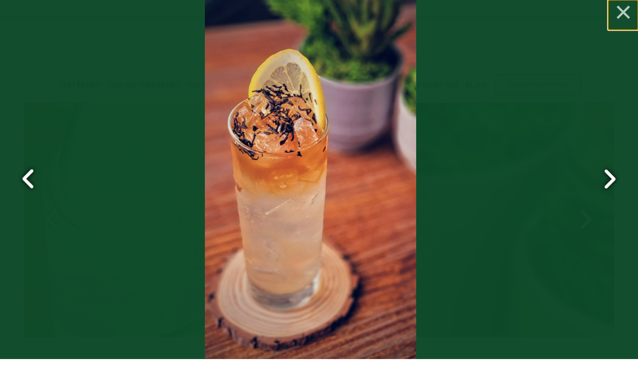

--- FILE ---
content_type: text/html; charset=utf-8
request_url: https://www.evaboston.com/gallery/new-gallery/?start=2
body_size: 15004
content:

	<!DOCTYPE html>
<html class="no-js" lang="en-US">
    <head>
      
	<meta charset="utf-8">
	<meta name="viewport" content="width=device-width, initial-scale=1, shrink-to-fit=no">
	<meta http-equiv="x-ua-compatible" content="ie=edge">
	<title>Gallery | Eva | Mediterranean Restaurant in Boston, MA</title>
	<!-- Powered by BentoBox http://getbento.com -->
	<!--
	___ ___ _  _ _____ ___  ___  _____  __
	| _ ) __| \| |_   _/ _ \| _ )/ _ \ \/ /
	| _ \ _|| .` | | || (_) | _ \ (_) >  <
	|___/___|_|\_| |_| \___/|___/\___/_/\_\

	-->
		<meta name="keywords" content="Mediterranean Restaurant, Cocktail Bar, Brunch Restaurant, Boston.">
		<meta name="description" content="Eva is a Mediterranean Restaurant on Newbury Street in Boston, MA">
		<link rel="icon" href="https://media-cdn.getbento.com/accounts/a213c8ecf7421999f04ef19495ea84b5/media/images/92614favicon.png">
		<link rel="canonical" href="https://www.evaboston.com">
	<meta name="Revisit-After" content="5 Days">
	<meta name="Distribution" content="Global">
	<meta name="Rating" content="General">
		<meta property="og:site_name" content="Eva | Mediterranean Restaurant in Boston, MA">
		<meta property="og:title" content="Gallery | Eva | Mediterranean Restaurant in Boston, MA">
		<meta property="og:type" content="article">
		<meta property="og:url" content="https://www.evaboston.com/gallery/new-gallery/?start=2">
			<meta property="og:description" content="Eva is a Mediterranean Restaurant on Newbury Street in Boston, MA">
			<meta property="og:image" content="https://images.getbento.com/OrderedDict([('url', 'https://images.getbento.com/accounts/a213c8ecf7421999f04ef19495ea84b5/media/images/7420220407_131926_1.jpg?w=1200&fit=crop&auto=compress,format&cs=origin&h=600">
		<meta name="twitter:card" content="summary_large_image">
		<meta name="twitter:title" content="Gallery | Eva | Mediterranean Restaurant in Boston, MA">
			<meta name="twitter:description" content="Eva is a Mediterranean Restaurant on Newbury Street in Boston, MA">
			<meta name="twitter:image" content="https://images.getbento.com/OrderedDict([('url', 'https://images.getbento.com/accounts/a213c8ecf7421999f04ef19495ea84b5/media/images/7420220407_131926_1.jpg?w=1200&fit=crop&auto=compress,format&cs=origin&h=600">

	
		<script type="text/javascript" src="https://ajax.googleapis.com/ajax/libs/webfont/1.6.26/webfont.js"></script>
		<script type="text/javascript">
			WebFont.load({ google: { families: ["Manrope:400,500,600,700", "Lora:400,500,600&display=swap"] } });
		</script><noscript>
				<style type="text/css">
			        <link href="https://fonts.googleapis.com/css?family=Manrope:400,500,600,700|Lora:400,500,600&display=swap" rel="stylesheet" type="text/css">
				</style>
			</noscript>


	<script type="text/javascript" src="https://theme-assets.getbento.com/fuji/cbae6d7.fuji/assets/js/head.min.js"></script>
	<link rel="stylesheet" href="//assets-cdn-refresh.getbento.com/stylesheet/eva/1/scss/main.4ad3654dc28ee40f4d61e6fbf35c10e8.scss" />
	
	<script type="text/javascript">
	    Modernizr.addTest("maybemobile", function(){ return (Modernizr.touchevents && Modernizr.mq("only screen and (max-width: 768px)")) ? true : false; });
	</script>

	
		<script src="https://www.googletagmanager.com/gtag/js?id=G-RLEL1M81ST&l=newGADatalayer" async></script>
		<script>
			window.newGADatalayer = window.newGADatalayer || [];
			function gtag4(){newGADatalayer.push(arguments);}
			gtag4('js', new Date());
			gtag4('config', 'G-RLEL1M81ST');
		</script>

	
	<script type="text/javascript">
	    window.Theme = { settings: { env: { dev_mode: false }, router: { is_index: true, base: "/gallery/new-gallery/", title: { site: "Eva | Mediterranean Restaurant in Boston, MA", delimiter: " | " }, scrollspy: { exclude_segments_without_nav: false } }, store: { enabled: true }, reveal: { offset: "10%", delay: 50 }, galleries: { std: { autoplay: false, fade: true }, fit: { autoplay: false, fade: true }, hero: { autoplay: true, fade: true, pauseOnFocus: false, pauseOnHover: false } }, srcset_enabled: false, gmaps: { apikey: "AIzaSyCxtTPdJqQMOwjsbKBO3adqPGzBR1MgC5g", styles: [{"featureType":"water","elementType":"geometry","stylers":[{"color":"#e9e9e9"},{"lightness":17}]},{"featureType":"landscape","elementType":"geometry","stylers":[{"color":"#f5f5f5"},{"lightness":20}]},{"featureType":"road.highway","elementType":"geometry.fill","stylers":[{"color":"#ffffff"},{"lightness":17}]},{"featureType":"road.highway","elementType":"geometry.stroke","stylers":[{"color":"#ffffff"},{"lightness":29},{"weight":0.2}]},{"featureType":"road.arterial","elementType":"geometry","stylers":[{"color":"#ffffff"},{"lightness":18}]},{"featureType":"road.local","elementType":"geometry","stylers":[{"color":"#ffffff"},{"lightness":16}]},{"featureType":"poi","elementType":"geometry","stylers":[{"color":"#f5f5f5"},{"lightness":21}]},{"featureType":"poi.park","elementType":"geometry","stylers":[{"color":"#dedede"},{"lightness":21}]},{"elementType":"labels.text.stroke","stylers":[{"visibility":"on"},{"color":"#ffffff"},{"lightness":16}]},{"elementType":"labels.text.fill","stylers":[{"color":"#333333"},{"lightness":40}]},{"elementType":"labels.icon","stylers":[{"visibility":"off"}]},{"featureType":"transit","elementType":"geometry","stylers":[{"color":"#f2f2f2"},{"lightness":19}]},{"featureType":"administrative","elementType":"geometry.fill","stylers":[{"color":"#fefefe"},{"lightness":20}]},{"featureType":"administrative","elementType":"geometry.stroke","stylers":[{"color":"#fefefe"},{"lightness":17},{"weight":1.2}]}], icon: "https://images.getbento.com/accounts/a213c8ecf7421999f04ef19495ea84b5/media/images/16482map_icon.png", expiry: 86400000 }, recaptcha_v3:{ enabled: true, site_key: "6Ldh0uwrAAAAABZNEucYwqZZ3oOahk4lRhONMg5a" }, nav: { header: { mobi: { allow_multiple_open_submenus: false, close_submenus_on_panel_change: true } } } } };
	</script>

	
		<script type="text/javascript">
			window.Theme.onReady = function($, theme){ }; window.Theme.settings.galleries.hero.dots = false; window.Theme.settings.galleries.hero.arrows = true; window.Theme.settings.galleries.hero.autoplaySpeed = 3000; window.Theme.settings.galleries.hero.speed = 2000;
		</script>

  
  

	<meta class="bentobox-mq">
	<!--[if lt IE 9]>
		<script type="text/javascript" src="https://theme-assets.getbento.com/fuji/cbae6d7.fuji/assets/js/ltie9.min.js"></script>
	<![endif] -->

	<link rel="preconnect" href="https://widgets.resy.com" crossorigin>
	<link rel="preconnect" href="https://theme-assets.getbento.com" async crossorigin>
	<link rel="preconnect" href="https://www.gstatic.com" crossorigin>
	<link rel="preconnect" href="https://fonts.gstatic.com" crossorigin>
	<link rel="preconnect" href="https://fonts.googleapis.com" crossorigin>
	<link rel="preconnect" href="https://www.googletagmanager.com" crossorigin>
	
		<link rel="preload" as="image" href="https://images.getbento.com/accounts/a213c8ecf7421999f04ef19495ea84b5/media/images/9471logo.png" fetchpriority="high" /> 
	
	
	
	
	
	<link href="https://cdnjs.cloudflare.com/ajax/libs/font-awesome/6.4.2/css/all.min.css" rel="stylesheet">

  
  

  
  
  <script>(function(w,d,s,l,i){w[l]=w[l]||[];w[l].push({'gtm.start': new Date().getTime(),event:'gtm.js'});var f=d.getElementsByTagName(s)[0], j=d.createElement(s),dl=l!='dataLayer'?'&l='+l:'';j.async=true;j.src='https://www.googletagmanager.com/gtm.js?id='+i+dl;f.parentNode.insertBefore(j,f);})(window,document,'script','dataLayer','GTM-PCM3GHB6');
  </script>
  
	
		<script defer src="https://www.google.com/recaptcha/enterprise.js?render=6Ldh0uwrAAAAABZNEucYwqZZ3oOahk4lRhONMg5a"></script>
	
      
		
				
				
			
				
				
			
				
				
			
				
				
			
				
				
			
				
				
			
				
				
			
				
				
			
				
				
			
				
				
			
				
				
			<script type="application/ld+json">{"@context": "https://schema.org", "@type": "Organization", "@id": "https://www.evaboston.com/#organization", "url": "https://www.evaboston.com", "name": "Eva", "description": "Eva is a Mediterranean Restaurant on Newbury Street in Boston, MA", "logo": "https://images.getbento.com/accounts/a213c8ecf7421999f04ef19495ea84b5/media/images/9471logo.png?w=600\u0026fit=max\u0026auto=compress,format\u0026cs=origin\u0026h=600", "subOrganization": {"@type": "FoodEstablishment", "@id": "https://www.evaboston.com/location/eva/#foodestablishment", "url": "https://www.evaboston.com/location/eva/", "name": "Eva", "description": "", "image": null, "photo": null, "address": {"@type": "PostalAddress", "name": "Eva", "streetAddress": "279A Newbury st", "addressLocality": "Boston", "addressRegion": "MA", "postalCode": "02115"}, "location": {"@type": "PostalAddress", "name": "Eva", "streetAddress": "279A Newbury st", "addressLocality": "Boston", "addressRegion": "MA", "postalCode": "02115"}, "telephone": "(617) 546-5155", "hasMap": "https://www.evaboston.com/location/eva/", "parentOrganization": {"@type": "Organization", "@id": "https://www.evaboston.com/#organization"}, "servesCuisine": "Mediterranean Restaurant", "priceRange": "$$", "acceptsReservations": "https://www.evaboston.com", "potentialAction": {"@type": "ReserveAction", "object": {"@type": "Reservation", "name": "Table at Eva"}, "result": {"@type": "Reservation", "name": "Table at Eva"}, "target": "https://www.evaboston.com/location/eva/", "location": {"@id": "https://www.evaboston.com/location/eva/#foodestablishment"}}}, "sameAs": "https://www.instagram.com/eva__boston/", "potentialAction": {"@type": "ReserveAction", "object": {"@type": "Reservation", "name": "Table", "url": "https://www.evaboston.com/#action-reservations"}, "result": {"@type": "Reservation", "name": "Table"}, "target": "https://www.evaboston.com"}}</script>
      
		
	<script type="application/ld+json">{"@context": "https://schema.org", "@type": "ImageGallery", "@id": "https://www.evaboston.com/gallery/new-gallery/#imagegallery", "url": "https://www.evaboston.com/gallery/new-gallery/", "name": "Gallery", "headline": "Gallery", "dateCreated": "2022-11-02", "dateModified": "2023-04-26", "publisher": {"@id": "https://www.evaboston.com/#organization"}, "associatedMedia": [{"@type": "ImageObject", "url": {"url": "https://images.getbento.com/accounts/a213c8ecf7421999f04ef19495ea84b5/media/images/7420220407_131926_1.jpg?w=1800\u0026fit=max\u0026auto=compress,format\u0026cs=origin\u0026h=1800", "alt_text": "a plate of food on a table"}}, {"@type": "ImageObject", "url": {"url": "https://images.getbento.com/accounts/a213c8ecf7421999f04ef19495ea84b5/media/images/5870720220407_191223.jpg?w=1800\u0026fit=max\u0026auto=compress,format\u0026cs=origin\u0026h=1800", "alt_text": "a glass of wine sitting on top of a table"}}, {"@type": "ImageObject", "url": {"url": "https://images.getbento.com/accounts/a213c8ecf7421999f04ef19495ea84b5/media/images/6819420220407_133224_1.jpg?w=1800\u0026fit=max\u0026auto=compress,format\u0026cs=origin\u0026h=1800", "alt_text": "a cup of coffee on a table"}}, {"@type": "ImageObject", "url": {"url": "https://images.getbento.com/accounts/a213c8ecf7421999f04ef19495ea84b5/media/images/1928820220408_132338.jpg?w=1800\u0026fit=max\u0026auto=compress,format\u0026cs=origin\u0026h=1800", "alt_text": "a glass of orange juice"}}, {"@type": "ImageObject", "url": {"url": "https://images.getbento.com/accounts/a213c8ecf7421999f04ef19495ea84b5/media/images/77716EVA_117.jpg?w=1800\u0026fit=max\u0026auto=compress,format\u0026cs=origin\u0026h=1800", "alt_text": "a plate of food with broccoli"}}, {"@type": "ImageObject", "url": {"url": "https://images.getbento.com/accounts/a213c8ecf7421999f04ef19495ea84b5/media/images/30368EVA_96.jpg?w=1800\u0026fit=max\u0026auto=compress,format\u0026cs=origin\u0026h=1800", "alt_text": "a close up of food on a plate"}}, {"@type": "ImageObject", "url": {"url": "https://images.getbento.com/accounts/a213c8ecf7421999f04ef19495ea84b5/media/images/32819EVA_157.jpg?w=1800\u0026fit=max\u0026auto=compress,format\u0026cs=origin\u0026h=1800", "alt_text": "a plate of food"}}, {"@type": "ImageObject", "url": {"url": "https://images.getbento.com/accounts/a213c8ecf7421999f04ef19495ea84b5/media/images/55487EVA_94.jpg?w=1800\u0026fit=max\u0026auto=compress,format\u0026cs=origin\u0026h=1800", "alt_text": "a sandwich cut in half on a plate"}}, {"@type": "ImageObject", "url": {"url": "https://images.getbento.com/accounts/a213c8ecf7421999f04ef19495ea84b5/media/images/30655EVA_158.jpg?w=1800\u0026fit=max\u0026auto=compress,format\u0026cs=origin\u0026h=1800", "alt_text": "a sandwich cut in half on a plate"}}, {"@type": "ImageObject", "url": {"url": "https://images.getbento.com/accounts/a213c8ecf7421999f04ef19495ea84b5/media/images/20998EVA_137.jpg?w=1800\u0026fit=max\u0026auto=compress,format\u0026cs=origin\u0026h=1800", "alt_text": "a close up of a plate of food"}}, {"@type": "ImageObject", "url": {"url": "https://images.getbento.com/accounts/a213c8ecf7421999f04ef19495ea84b5/media/images/53150EVA_147.jpg?w=1800\u0026fit=max\u0026auto=compress,format\u0026cs=origin\u0026h=1800", "alt_text": "a close up of a bowl of food"}}, {"@type": "ImageObject", "url": {"url": "https://images.getbento.com/accounts/a213c8ecf7421999f04ef19495ea84b5/media/images/14177EVA_113.jpg?w=1800\u0026fit=max\u0026auto=compress,format\u0026cs=origin\u0026h=1800", "alt_text": "a pizza sitting on top of a wooden table"}}, {"@type": "ImageObject", "url": {"url": "https://images.getbento.com/accounts/a213c8ecf7421999f04ef19495ea84b5/media/images/825EVA_162.jpg?w=1800\u0026fit=max\u0026auto=compress,format\u0026cs=origin\u0026h=1800", "alt_text": "a small pepperoni pizza sitting on top of a wooden table"}}, {"@type": "ImageObject", "url": {"url": "https://images.getbento.com/accounts/a213c8ecf7421999f04ef19495ea84b5/media/images/32222EVA_83.jpg?w=1800\u0026fit=max\u0026auto=compress,format\u0026cs=origin\u0026h=1800", "alt_text": "a plate full of food"}}, {"@type": "ImageObject", "url": {"url": "https://images.getbento.com/accounts/a213c8ecf7421999f04ef19495ea84b5/media/images/77911EVA_118.jpg?w=1800\u0026fit=max\u0026auto=compress,format\u0026cs=origin\u0026h=1800", "alt_text": "a pizza sitting on top of a wooden table"}}, {"@type": "ImageObject", "url": {"url": "https://images.getbento.com/accounts/a213c8ecf7421999f04ef19495ea84b5/media/images/85461EVA_116.jpg?w=1800\u0026fit=max\u0026auto=compress,format\u0026cs=origin\u0026h=1800", "alt_text": "a pizza sitting on top of a wooden table"}}, {"@type": "ImageObject", "url": {"url": "https://images.getbento.com/accounts/a213c8ecf7421999f04ef19495ea84b5/media/images/49736EVA_91.jpg?w=1800\u0026fit=max\u0026auto=compress,format\u0026cs=origin\u0026h=1800", "alt_text": "a bowl of food on a plate"}}, {"@type": "ImageObject", "url": {"url": "https://images.getbento.com/accounts/a213c8ecf7421999f04ef19495ea84b5/media/images/52529EVA_104.jpg?w=1800\u0026fit=max\u0026auto=compress,format\u0026cs=origin\u0026h=1800", "alt_text": "a bowl of food"}}, {"@type": "ImageObject", "url": {"url": "https://images.getbento.com/accounts/a213c8ecf7421999f04ef19495ea84b5/media/images/40669EVA_84.jpg?w=1800\u0026fit=max\u0026auto=compress,format\u0026cs=origin\u0026h=1800", "alt_text": "a plate of food with broccoli"}}, {"@type": "ImageObject", "url": {"url": "https://images.getbento.com/accounts/a213c8ecf7421999f04ef19495ea84b5/media/images/90139EVA_196.jpg?w=1800\u0026fit=max\u0026auto=compress,format\u0026cs=origin\u0026h=1800", "alt_text": "a close up of food on a plate"}}, {"@type": "ImageObject", "url": {"url": "https://images.getbento.com/accounts/a213c8ecf7421999f04ef19495ea84b5/media/images/28777EVA_153.jpg?w=1800\u0026fit=max\u0026auto=compress,format\u0026cs=origin\u0026h=1800", "alt_text": "a close up of a bowl of food"}}, {"@type": "ImageObject", "url": {"url": "https://images.getbento.com/accounts/a213c8ecf7421999f04ef19495ea84b5/media/images/48444EVA_190.jpg?w=1800\u0026fit=max\u0026auto=compress,format\u0026cs=origin\u0026h=1800", "alt_text": "a plate of food with broccoli"}}, {"@type": "ImageObject", "url": {"url": "https://images.getbento.com/accounts/a213c8ecf7421999f04ef19495ea84b5/media/images/19878EVA_194.jpg?w=1800\u0026fit=max\u0026auto=compress,format\u0026cs=origin\u0026h=1800", "alt_text": "a close up of a plate of food with broccoli"}}, {"@type": "ImageObject", "url": {"url": "https://images.getbento.com/accounts/a213c8ecf7421999f04ef19495ea84b5/media/images/83535EVA_159.jpg?w=1800\u0026fit=max\u0026auto=compress,format\u0026cs=origin\u0026h=1800", "alt_text": "a plate of food with broccoli"}}, {"@type": "ImageObject", "url": {"url": "https://images.getbento.com/accounts/a213c8ecf7421999f04ef19495ea84b5/media/images/34037EVA_123.jpg?w=1800\u0026fit=max\u0026auto=compress,format\u0026cs=origin\u0026h=1800", "alt_text": "a close up of a plate of food on a table"}}, {"@type": "ImageObject", "url": {"url": "https://images.getbento.com/accounts/a213c8ecf7421999f04ef19495ea84b5/media/images/88765EVA_106.jpg?w=1800\u0026fit=max\u0026auto=compress,format\u0026cs=origin\u0026h=1800", "alt_text": "a bowl of food on a plate"}}, {"@type": "ImageObject", "url": {"url": "https://images.getbento.com/accounts/a213c8ecf7421999f04ef19495ea84b5/media/images/74395EVA_165.jpg?w=1800\u0026fit=max\u0026auto=compress,format\u0026cs=origin\u0026h=1800", "alt_text": "a plate of food on a table"}}, {"@type": "ImageObject", "url": {"url": "https://images.getbento.com/accounts/a213c8ecf7421999f04ef19495ea84b5/media/images/31455EVA_180.jpg?w=1800\u0026fit=max\u0026auto=compress,format\u0026cs=origin\u0026h=1800", "alt_text": "a plate of food on a table"}}, {"@type": "ImageObject", "url": {"url": "https://images.getbento.com/accounts/a213c8ecf7421999f04ef19495ea84b5/media/images/5337EVA_163.jpg?w=1800\u0026fit=max\u0026auto=compress,format\u0026cs=origin\u0026h=1800", "alt_text": "a plate of food on a table"}}, {"@type": "ImageObject", "url": {"url": "https://images.getbento.com/accounts/a213c8ecf7421999f04ef19495ea84b5/media/images/87055EVA_184.jpg?w=1800\u0026fit=max\u0026auto=compress,format\u0026cs=origin\u0026h=1800", "alt_text": "a close up of a plate of food with a slice of pizza"}}, {"@type": "ImageObject", "url": {"url": "https://images.getbento.com/accounts/a213c8ecf7421999f04ef19495ea84b5/media/images/41412EVA_166.jpg?w=1800\u0026fit=max\u0026auto=compress,format\u0026cs=origin\u0026h=1800", "alt_text": "a bowl of food on a plate"}}, {"@type": "ImageObject", "url": {"url": "https://images.getbento.com/accounts/a213c8ecf7421999f04ef19495ea84b5/media/images/827691Brunch_46.jpg?w=1800\u0026fit=max\u0026auto=compress,format\u0026cs=origin\u0026h=1800", "alt_text": "a close up of food on a table"}}, {"@type": "ImageObject", "url": {"url": "https://images.getbento.com/accounts/a213c8ecf7421999f04ef19495ea84b5/media/images/23470EVA_129.jpg?w=1800\u0026fit=max\u0026auto=compress,format\u0026cs=origin\u0026h=1800", "alt_text": "a plate of food"}}, {"@type": "ImageObject", "url": {"url": "https://images.getbento.com/accounts/a213c8ecf7421999f04ef19495ea84b5/media/images/67676EVA_89.jpg?w=1800\u0026fit=max\u0026auto=compress,format\u0026cs=origin\u0026h=1800", "alt_text": "a pizza sitting on top of a pan on a table"}}, {"@type": "ImageObject", "url": {"url": "https://images.getbento.com/accounts/a213c8ecf7421999f04ef19495ea84b5/media/images/48694EVA_138.jpg?w=1800\u0026fit=max\u0026auto=compress,format\u0026cs=origin\u0026h=1800", "alt_text": "a plate of food"}}, {"@type": "ImageObject", "url": {"url": "https://images.getbento.com/accounts/a213c8ecf7421999f04ef19495ea84b5/media/images/51764EVA_198.jpg?w=1800\u0026fit=max\u0026auto=compress,format\u0026cs=origin\u0026h=1800", "alt_text": "a plate of food on a table"}}, {"@type": "ImageObject", "url": {"url": "https://images.getbento.com/accounts/a213c8ecf7421999f04ef19495ea84b5/media/images/61385IMG_5571_2.heic?w=1800\u0026fit=max\u0026auto=compress,format\u0026cs=origin\u0026h=1800", "alt_text": "a dining room table"}}, {"@type": "ImageObject", "url": {"url": "https://images.getbento.com/accounts/a213c8ecf7421999f04ef19495ea84b5/media/images/67976IMG_5585.heic?w=1800\u0026fit=max\u0026auto=compress,format\u0026cs=origin\u0026h=1800", "alt_text": "a dining room table in front of a window"}}, {"@type": "ImageObject", "url": {"url": "https://images.getbento.com/accounts/a213c8ecf7421999f04ef19495ea84b5/media/images/90732IMG_5591.heic?w=1800\u0026fit=max\u0026auto=compress,format\u0026cs=origin\u0026h=1800", "alt_text": "a room filled with furniture and vase of flowers on a table"}}, {"@type": "ImageObject", "url": {"url": "https://images.getbento.com/accounts/a213c8ecf7421999f04ef19495ea84b5/media/images/60858IMG_5603.heic?w=1800\u0026fit=max\u0026auto=compress,format\u0026cs=origin\u0026h=1800", "alt_text": "a living room filled with furniture and vase of flowers on a table"}}]}</script>

      
    </head>
    <body class="has-hero-intent index-template">
        
        	
	<div class="site-index-top"  data-router="segment" data-router-uri="/" data-router-base aria-hidden="true" tabindex="-1"></div>


          

        		
	<div class="site-notifications">
		
	</div>

				    
	<header class="site-header">
    <a href="#main-content" class="skip">Skip to main content</a>
		

	<div class="site-header-desktop">
			<div class="site-header-desktop-secondary">
				<div class="site-header-desktop-secondary__container">
						<div class="site-location">
				<a href="https://maps.google.com/?cid=17596397749412188621" target="_blank" rel="noopener" data-gmaps-btn  class="site-location__address" data-gmaps-address="279A Newbury st, Boston, MA 02115" data-gmaps-place-id="ChIJY4e0mw9644kRzVEy_IX2MvQ" data-gmaps-lat="42.3492300000" data-gmaps-lng="-71.0844320000" 
		 data-bb-track="button" data-bb-track-on="click" data-bb-track-category="Address" data-bb-track-action="Click" data-bb-track-label="Header"
>
				<span class="sr-only">View Eva at </span>279A Newbury st, Boston, MA 02115<span class="sr-only"> on Google Maps</span>
			</a><a href="tel:(617) 546-5155" target="_blank" rel="noopener"  class="site-location__tel" 
		 data-bb-track="button" data-bb-track-on="click" data-bb-track-category="Phone Number" data-bb-track-action="Click" data-bb-track-label="Header"
>
        	<span class="sr-only">Call Eva by phone at </span>
        	<span>(617) 546-5155</span>
        </a>
			</div>
				</div>
			</div>
		<div class="site-header-desktop-primary " data-header-sticky>
			<div class="site-header-desktop-primary__container">
				
					<div class="site-logo">
				    <a class="site-logo__btn" href="/">
				      <img src="https://images.getbento.com/accounts/a213c8ecf7421999f04ef19495ea84b5/media/images/9471logo.png" alt="Eva Home" loading="eager" fetchpriority="high"/>
				      
				      	<img src="https://images.getbento.com/" alt=""/>
				      
				    </a>
				  </div>
			
				<nav class="site-nav">
					<ul class="site-nav-menu">
						<li class="site-nav-menu__item">
				<a  class="site-nav-menu__btn" href="https://www.ezcater.com/catering/pvt/eva-3?fcv=1" target="_blank" rel="noopener">Catering</a>
			</li>
			<li class="site-nav-menu__item">
				<a  class="site-nav-menu__btn" href="https://www.toasttab.com/eva-boston-279a/v3" target="_blank" rel="noopener">Online Ordering</a>
			</li>
			<li class="site-nav-menu__item">
				<a  class="site-nav-menu__btn" href="https://www.toasttab.com/eva-boston-279a/giftcards" target="_blank" rel="noopener">Gift Cards</a>
			</li>
			<li class="site-nav-menu__item">
				<a  class="site-nav-menu__btn" href="/about/">About</a>
			</li>
			<li class="site-nav-menu__item">
				<a  class="site-nav-menu__btn" href="/menu/">Menu</a>
			</li>
			<li class="site-nav-menu__item">
				<a  class="site-nav-menu__btn" href="/private-events/">Private Events</a>
			</li>
			<li class="site-nav-menu__item">
				<a  class="site-nav-menu__btn" href="/hours-and-location/">Hours & Location</a>
			</li>
			<li class="site-nav-menu__item">
				<a  class="site-nav-menu__btn" href="/blog/">Blog</a>
			</li>
							<li class="site-nav-menu__item">
								<a  href="/#/form-reservations" class="btn btn-brand" target="_self" aria-label="Reservations - Make a reservation"  data-bb-track="button" data-bb-track-on="click" data-bb-track-category="Reservations Trigger Button" data-bb-track-action="Click" data-bb-track-label="Callout, Header" id="reservations-button">Reservations</a>
							</li>
					</ul>
				</nav>
			</div>
		</div>
	</div>

		

	<div class="site-header-mobi">
		<div class="site-header-mobi-primary">
			<div class="site-header-mobi-primary__container">
				
					<div class="site-logo">
				    <a class="site-logo__btn" href="/">
				    		<img src="https://images.getbento.com/accounts/a213c8ecf7421999f04ef19495ea84b5/media/images/9471logo.png?fit=max&w=1800&auto=format,compress" alt="logo" />
					        <img src="https://images.getbento.com/" alt="" />
				    </a>
				  </div>
			
				<button type="button" class="nav-toggle-btn" aria-controls="SiteHeaderMobilePanel" aria-expanded="false">
					<span class="sr-only">Toggle Navigation</span>
					<span class="nav-toggle-btn__line"></span>
					<span class="nav-toggle-btn__line"></span>
					<span class="nav-toggle-btn__line"></span>
				</button>			
			</div>
			<div id="SiteHeaderMobilePanel" class="site-header-mobi-panel">
				<div class="site-header-mobi-panel__container">
					<nav class="site-nav">
						<ul class="site-nav-menu">
							<li class="site-nav-menu__item">
				<a  class="site-nav-menu__btn" href="https://www.ezcater.com/catering/pvt/eva-3?fcv=1" target="_blank" rel="noopener">Catering</a>
			</li>
			<li class="site-nav-menu__item">
				<a  class="site-nav-menu__btn" href="https://www.toasttab.com/eva-boston-279a/v3" target="_blank" rel="noopener">Online Ordering</a>
			</li>
			<li class="site-nav-menu__item">
				<a  class="site-nav-menu__btn" href="https://www.toasttab.com/eva-boston-279a/giftcards" target="_blank" rel="noopener">Gift Cards</a>
			</li>
			<li class="site-nav-menu__item">
				<a  class="site-nav-menu__btn" href="/about/">About</a>
			</li>
			<li class="site-nav-menu__item">
				<a  class="site-nav-menu__btn" href="/menu/">Menu</a>
			</li>
			<li class="site-nav-menu__item">
				<a  class="site-nav-menu__btn" href="/private-events/">Private Events</a>
			</li>
			<li class="site-nav-menu__item">
				<a  class="site-nav-menu__btn" href="/hours-and-location/">Hours & Location</a>
			</li>
			<li class="site-nav-menu__item">
				<a  class="site-nav-menu__btn" href="/blog/">Blog</a>
			</li>
								<li class="site-nav-menu__item">
									<a  class="site-nav-menu__btn" href="https://www.toasttab.com/eva-boston-279a/giftcards"target="_blank" rel="noopener">Gift Cards</a>
								</li>
								<li class="site-nav-menu__item">
									<a  class="site-nav-menu__btn" href="/jobs/">Jobs</a>
								</li>
								<li class="site-nav-menu__item">
									<a  class="site-nav-menu__btn" href="/press/">Press</a>
								</li>
								<li class="site-nav-menu__item">
									<a  class="site-nav-menu__btn" href="/contact/">Contact</a>
								</li>
								<li class="site-nav-menu__item">
									<a  class="site-nav-menu__btn" href="/gallery/">Gallery</a>
								</li>
								<li class="site-nav-menu__item">
									<a  href="/#/form-reservations" class="site-nav-menu__btn" target="_self" aria-label="Reservations - Make a reservation"  data-bb-track="button" data-bb-track-on="click" data-bb-track-category="Reservations Trigger Button" data-bb-track-action="Click" data-bb-track-label="Callout, Header" id="reservations-button">Reservations</a>
								</li>
								<li class="site-nav-menu__item">
									<a  href="/#/form-newsletter" class="site-nav-menu__btn" target="_self" aria-label="Email Signup"  data-bb-track="button" data-bb-track-on="click" data-bb-track-category="Email Sign Up Trigger Button" data-bb-track-action="Click" data-bb-track-label="Callout, Header" id="email-signup-button" >Email Signup</a>
								</li>
						</ul>
					</nav>
					<div class="site-header-mobi-panel__meta">
							<ul class="social social--header-mobi">
				<li class="social__item">
					<a class="social__btn" href="https://www.instagram.com/eva__boston/" target="_blank" rel="noopener" data-bb-track="button" data-bb-track-on="click" data-bb-track-category="Social Icons" data-bb-track-action="Click" data-bb-track-label="Instagram, Header">
						<span class="fa fa-instagram" aria-hidden="true"></span><span class="sr-only">Follow us on Instagram</span>
					</a>
				</li>
		</ul>
							<div class="site-location">
				<a href="https://maps.google.com/?cid=17596397749412188621" target="_blank" rel="noopener" data-gmaps-btn  class="site-location__address" data-gmaps-address="279A Newbury st, Boston, MA 02115" data-gmaps-place-id="ChIJY4e0mw9644kRzVEy_IX2MvQ" data-gmaps-lat="42.3492300000" data-gmaps-lng="-71.0844320000" 
		 data-bb-track="button" data-bb-track-on="click" data-bb-track-category="Address" data-bb-track-action="Click" data-bb-track-label="Header"
>
				<span class="sr-only">View Eva at </span>279A Newbury st, Boston, MA 02115<span class="sr-only"> on Google Maps</span>
			</a>
			</div>
					</div>
			</div>
			<div class="site-powered-by">
				<a href="http://getbento.com/?utm_source=footer&amp;utm_campaign=evaboston.com" target="_blank" rel="noopener">
					<span class="sr-only">This website is </span>powered by Bentobox
				</a>
			</div>
		</div>
	</div>
		<div class="site-header-mobi-secondary">
			<div class="site-header-mobi-secondary__container">
				<div class="site-location">
				<a href="https://maps.google.com/?cid=17596397749412188621" target="_blank" rel="noopener" data-gmaps-btn  class="site-location__address" data-gmaps-address="279A Newbury st, Boston, MA 02115" data-gmaps-place-id="ChIJY4e0mw9644kRzVEy_IX2MvQ" data-gmaps-lat="42.3492300000" data-gmaps-lng="-71.0844320000" 
		 data-bb-track="button" data-bb-track-on="click" data-bb-track-category="Address" data-bb-track-action="Click" data-bb-track-label="Header"
>
				<span class="sr-only">View Eva at </span>279A Newbury st, Boston, MA 02115<span class="sr-only"> on Google Maps</span>
			</a>
			</div>
			</div>
		</div>
	</div>

	</header>


					<div class="site-header-spacers">
						<div class="site-header-spacer--desktop" role="presentation" tabindex="-1"></div>
						<div class="site-header-spacer--mobi" role="presentation" tabindex="-1"></div>
					</div>

					
					<main class="site-content page-id--22436">
						<span id="main-content" class="sr-only">Main Content Starts Here, tab to start navigating</span>
						
						
    
        

    
        

    
        

    
        











	
	










		<section id="landing" class="section segments-landing-template revealable" data-router="segment" data-router-uri="/">
			
    
		

		
	<section class="hero hero--alt hero--gallery hero--fullheight"  data-hero>
		<div class="hero__sizer" aria-hidden="true" tabindex="-1"></div>
		<div class="hero__content">
			
	<h1 style="display: none;">Eva | Mediterranean Restaurant in Boston, MA</h1>

	</div>
		<div class="gallery gallery--hero" data-gallery="hero" data-gallery-start-index="0">
			<li role="presentation">
			<div class="gallery-item">
				<div class="gallery-item__sizer" tabindex="-1"></div>
				    
  
    <div class="gallery-item__img"
      
      
        style="background-image: url('https://images.getbento.com/accounts/a213c8ecf7421999f04ef19495ea84b5/media/images/1928820220408_132338.jpg?w=1200&fit=crop&auto=compress,format&cs=origin&crop=focalpoint&fp-x=0.49&fp-y=0.18'); background-position: 
  
  
    
  
  49.0% 18.0%
;"
    >
      <img class="sr-only" 
  

  
    
  

  
    alt="a glass of orange juice"
  

>
    
  </div>
			</div>
        <span class="sr-only">Slide 1 of 9</span>
		</li>

					
		<li role="presentation">
			<div class="gallery-item">
				<div class="gallery-item__sizer" tabindex="-1"></div>
				    
  
    <div class="gallery-item__img"
      
      
        style="background-image: url('https://images.getbento.com/accounts/a213c8ecf7421999f04ef19495ea84b5/media/images/6597920220407_134758.jpg?w=1200&fit=crop&auto=compress,format&cs=origin&crop=focalpoint&fp-x=0.56&fp-y=0.34'); background-position: 
  
  
    
  
  56.00000000000001% 34.0%
;"
    >
      <img class="sr-only" 
  

  
    
  

  
    alt="a cup of coffee on a table"
  

>
    
  </div>
			</div>
        <span class="sr-only">Slide 2 of 9</span>
		</li>

					
		<li role="presentation">
			<div class="gallery-item">
				<div class="gallery-item__sizer" tabindex="-1"></div>
				    
  
    <div class="gallery-item__img"
      
      
        style="background-image: url('https://images.getbento.com/accounts/a213c8ecf7421999f04ef19495ea84b5/media/images/6822Lamb_Chops.jpg?w=1200&fit=crop&auto=compress,format&cs=origin&crop=focalpoint&fp-x=0.5&fp-y=0.5'); background-position: 
  
  
    
  
  50.0% 50.0%
;"
    >
      <img class="sr-only" 
  

  
    
  

  
    alt="a plate of food with broccoli"
  

>
    
  </div>
			</div>
        <span class="sr-only">Slide 3 of 9</span>
		</li>

					
		<li role="presentation">
			<div class="gallery-item">
				<div class="gallery-item__sizer" tabindex="-1"></div>
				    
  
    <div class="gallery-item__img"
      
      
        style="background-image: url('https://images.getbento.com/accounts/a213c8ecf7421999f04ef19495ea84b5/media/images/6819420220407_133224_1.jpg?w=1200&fit=crop&auto=compress,format&cs=origin&crop=focalpoint&fp-x=0.48&fp-y=0.32'); background-position: 
  
  
    
  
  48.0% 32.0%
;"
    >
      <img class="sr-only" 
  

  
    
  

  
    alt="a cup of coffee on a table"
  

>
    
  </div>
			</div>
        <span class="sr-only">Slide 4 of 9</span>
		</li>

					
		<li role="presentation">
			<div class="gallery-item">
				<div class="gallery-item__sizer" tabindex="-1"></div>
				    
  
    <div class="gallery-item__img"
      
      
        style="background-image: url('https://images.getbento.com/accounts/a213c8ecf7421999f04ef19495ea84b5/media/images/7720220220407_135154.jpg?w=1200&fit=crop&auto=compress,format&cs=origin&crop=focalpoint&fp-x=0.51&fp-y=0.09'); background-position: 
  
  
    
  
  51.0% 9.0%
;"
    >
      <img class="sr-only" 
  

  
    
  

  
    alt="a glass of wine sitting on top of a wooden table"
  

>
    
  </div>
			</div>
        <span class="sr-only">Slide 5 of 9</span>
		</li>

					
		<li role="presentation">
			<div class="gallery-item">
				<div class="gallery-item__sizer" tabindex="-1"></div>
				    
  
    <div class="gallery-item__img"
      
      
        style="background-image: url('https://images.getbento.com/accounts/a213c8ecf7421999f04ef19495ea84b5/media/images/921451Brunch_30.jpg?w=1200&fit=crop&auto=compress,format&cs=origin&crop=focalpoint&fp-x=0.5&fp-y=0.5'); background-position: 
  
  
    
  
  50.0% 50.0%
;"
    >
      <img class="sr-only" 
  

  
    
  

  
    alt="a piece of cake on a plate"
  

>
    
  </div>
			</div>
        <span class="sr-only">Slide 6 of 9</span>
		</li>

					
		<li role="presentation">
			<div class="gallery-item">
				<div class="gallery-item__sizer" tabindex="-1"></div>
				    
  
    <div class="gallery-item__img"
      
      
        style="background-image: url('https://images.getbento.com/accounts/a213c8ecf7421999f04ef19495ea84b5/media/images/750491Brunch_35.jpg?w=1200&fit=crop&auto=compress,format&cs=origin&crop=focalpoint&fp-x=0.5&fp-y=0.5'); background-position: 
  
  
    
  
  50.0% 50.0%
;"
    >
      <img class="sr-only" 
  

  
    
  

  
    alt="a plate of food"
  

>
    
  </div>
			</div>
        <span class="sr-only">Slide 7 of 9</span>
		</li>

					
		<li role="presentation">
			<div class="gallery-item">
				<div class="gallery-item__sizer" tabindex="-1"></div>
				    
  
    <div class="gallery-item__img"
      
      
        style="background-image: url('https://images.getbento.com/accounts/a213c8ecf7421999f04ef19495ea84b5/media/images/644411Brunch_50.jpg?w=1200&fit=crop&auto=compress,format&cs=origin&crop=focalpoint&fp-x=0.5&fp-y=0.5'); background-position: 
  
  
    
  
  50.0% 50.0%
;"
    >
      <img class="sr-only" 
  

  
    
  

  
    alt="a close up of a glass of orange juice"
  

>
    
  </div>
			</div>
        <span class="sr-only">Slide 8 of 9</span>
		</li>

					
		<li role="presentation">
			<div class="gallery-item">
				<div class="gallery-item__sizer" tabindex="-1"></div>
				    
  
    <div class="gallery-item__img"
      
      
        style="background-image: url('https://images.getbento.com/accounts/a213c8ecf7421999f04ef19495ea84b5/media/images/30368EVA_96.jpg?w=1200&fit=crop&auto=compress,format&cs=origin&crop=focalpoint&fp-x=0.5&fp-y=0.5'); background-position: 
  
  
    
  
  50.0% 50.0%
;"
    >
      <img class="sr-only" 
  

  
    
  

  
    alt="a close up of food on a plate"
  

>
    
  </div>
			</div>
        <span class="sr-only">Slide 9 of 9</span>
		</li>
		</div>

    	<div id="motion-elements-control-section">
        <button class='btn fa fa-play play-motion ada-motion-toggle-btns hide-motion' data-action='play'>
          <span class='sr-only'>hero gallery paused, press to play images slides</span>
        </button>
        <button class='btn fa fa-pause pause-motion ada-motion-toggle-btns' data-action='pause'>
          <span class='sr-only'>Playing hero gallery, press to pause images slides</span>
        </button>
      </div>
	</section>




				
		
		<section class="c-one-column c-one-column--text container section-item revealable">
			
			<h2 class="h2 c-one-column__heading">Boston's Newest It Girl</h2>
	       	

	    </section>



		</section>









    
        











	
	










		<section id="about" class="section segments-about-template revealable" data-router="segment" data-router-uri="/about/" data-router-title="About">
				
		
		<section class="c-full-overlay revealable">
			<div class="c-full-overlay__sizer" aria-hidden="true" tabindex="-1"></div>
		        <div class="c-full-overlay__content container-mediacontent">
		            <h2 class="h2 c-full-overlay__heading">About Us</h2>
		            
		            

		        </div>
		        
  
    <div class=" c-full-overlay__img" role="presentation" aria-hidden="true" tab-index="-1"
      
      
        style="background-image: url('https://images.getbento.com/accounts/a213c8ecf7421999f04ef19495ea84b5/media/images/2739620220408_130321.jpg?w=1200&fit=crop&auto=compress,format&cs=origin&crop=focalpoint&fp-x=0.49&fp-y=0.26'); background-position: 
  
  
    
  
  49.0% 26.0%
;"
    >
      <img class="sr-only" 
  

  
    
  

  
    alt="a glass cup on a table"
  

>
    
  </div>
	    </section>


		
		<section class="c-split revealable">
			<div class="c-split__row">
				
	<div class="c-split__col">
			<div class="c-split__content">
				<h2 class="c-split__heading">Our Story</h2>
				
		<div class="wysiwyg">
			<p>Eva means full of life. It is also the initials to my children, Elias &amp; Vivian Aboujaoude, who are my life. Eva is a space designed to be welcoming and bright, a place for great food, refreshing cocktails and lively conversation. All while sitting back to enjoy and observe the hustle &amp; bustle of beautiful, historic Newbury Street from one of the largest outdoor patios. </p>
		</div>

			</div>
		    
  
    <div class=" c-split__img" tab-index="-1">
    
  </div>
    </div>

				
	<div class="c-split__col c-split__col--has-image">
			<div class="c-split__col__sizer" aria-hidden="true" tabindex="-1"></div>
		    
  
    <div class=" c-split__img" tab-index="-1"
      
      
        style="background-image: url('https://images.getbento.com/accounts/a213c8ecf7421999f04ef19495ea84b5/media/images/69180Eva_logo_big_frond_40_Ã_40_in-2-2-min.png?w=1200&fit=crop&auto=compress,format&cs=origin&crop=focalpoint&fp-x=0.5&fp-y=0.5'); background-position: 
  
  
    
  
  50.0% 50.0%
;"
    >
      <img class="sr-only" 
  

  
    
  

  
    alt="text"
  

>
    
  </div>
    </div>

			</div>
		</section>



			
	


				
	



		</section>









    
        











	
	










		<section id="menu" class="section section--has-bg segments-menus-template revealable" data-router="segment" data-router-uri="/menu/" data-router-title="Menu">
				
		
		<section class="c-full-overlay revealable">
			<div class="c-full-overlay__sizer" aria-hidden="true" tabindex="-1"></div>
		        <div class="c-full-overlay__content container-mediacontent">
		            <h2 class="h2 c-full-overlay__heading">Menus</h2>
		            
		            

		        </div>
		        
  
    <div class=" c-full-overlay__img" role="presentation" aria-hidden="true" tab-index="-1"
      
      
        style="background-image: url('https://images.getbento.com/accounts/a213c8ecf7421999f04ef19495ea84b5/media/images/51764EVA_198.jpg?w=1200&fit=crop&auto=compress,format&cs=origin&crop=focalpoint&fp-x=0.5&fp-y=0.5'); background-position: 
  
  
    
  
  50.0% 50.0%
;"
    >
      <img class="sr-only" 
  

  
    
  

  
    alt="a plate of food on a table"
  

>
    
  </div>
	    </section>




			
        
		
			<section class="tabs section-item revealable" data-tabs data-tabs-routeable>
				<div class="tabs-nav">
					<ul class="tabs-nav-list container" role="tablist">
						
	<li class="tabs-nav-list__item" role="presentation">
		<button id="tab-item-875539" class="btn btn-tabs" role="tab" aria-controls="hangover brunch-tabpanel" aria-selected="true" tabindex="0" data-order="1" data-router="tab" data-router-uri="/menu/#/hangover-brunch" data-router-title="Hangover Brunch">Hangover Brunch</button>
	</li> 
	<li class="tabs-nav-list__item" role="presentation">
		<button id="tab-item-875540" class="btn btn-tabs" role="tab" aria-controls="brunch, lunch, dinner menu-tabpanel" aria-selected="false" tabindex="-1" data-order="2" data-router="tab" data-router-uri="/menu/#/eva-menu-12132024" data-router-title="Brunch, Lunch, Dinner Menu">Brunch, Lunch, Dinner Menu</button>
	</li> 
	<li class="tabs-nav-list__item" role="presentation">
		<button id="tab-item-875541" class="btn btn-tabs" role="tab" aria-controls="beverage menu-tabpanel" aria-selected="false" tabindex="-1" data-order="3" data-router="tab" data-router-uri="/menu/#/beverage-menu-1" data-router-title="Beverage Menu">Beverage Menu</button>
	</li> 
	<li class="tabs-nav-list__item" role="presentation">
		<button id="tab-item-875542" class="btn btn-tabs" role="tab" aria-controls="dessert menu-tabpanel" aria-selected="false" tabindex="-1" data-order="4" data-router="tab" data-router-uri="/menu/#/dessert" data-router-title="Dessert Menu">Dessert Menu</button>
	</li> 
	<li class="tabs-nav-list__item" role="presentation">
		<button id="tab-item-875543" class="btn btn-tabs" role="tab" aria-controls="dessert beverage menu-tabpanel" aria-selected="false" tabindex="-1" data-order="5" data-router="tab" data-router-uri="/menu/#/beverage-menu" data-router-title="Dessert Beverage Menu">Dessert Beverage Menu</button>
	</li>
					</ul>
					<div class="container-md">
						<form class="tabs-nav-selector" data-form>
							<div class="form-ui">
								<label class="input--populated">
									<span class="input-label">Select a tab to display</span>
									<select class="tabs-nav-selector__input form-control" name="tab" role="tab" aria-controls="tabs-875544">
										
	<option value="tab-item-875539" selected>Hangover Brunch</option> 
	<option value="tab-item-875540">Brunch, Lunch, Dinner Menu</option> 
	<option value="tab-item-875541">Beverage Menu</option> 
	<option value="tab-item-875542">Dessert Menu</option> 
	<option value="tab-item-875543">Dessert Beverage Menu</option>
									</select>
									<span class="form-control-group--icon is-positioned-right" aria-hidden="true">
										<i class="fa fa-chevron-down"></i>
									</span>
								</label>
							</div>
						</form>
					</div>
				</div>
				<div id="tabs-875544" class="tabs-panels">
					
	<div id="hangover brunch-tabpanel" class="tabs-panel tabs-panel--active" role="tabpanel" aria-labelledby="tab-item-875539" tabindex="-1">
		
		<div class="menu">
			
		<div aria-label="menu-header" class="menu-header">
			

				<a class="btn btn-brand" href="https://media-cdn.getbento.com/accounts/a213c8ecf7421999f04ef19495ea84b5/media/G1xOKkAWQ4Geaq1kFHhQ_New%20Year%20Day%20Brunch%202026.pdf" target="_blank" rel="noopener" download>Download PDF<span class="sr-only"> of the Hangover Brunch menu</span></a>
		</div>

        
    <section class="menu-layout">
    </section>

			

		</div>

	</div> 
	<div id="brunch, lunch, dinner menu-tabpanel" class="tabs-panel" role="tabpanel" aria-labelledby="tab-item-875540" tabindex="-1">
		
		<div class="menu">
			
		<div aria-label="menu-header" class="menu-header">
			

				<a class="btn btn-brand" href="https://media-cdn.getbento.com/accounts/a213c8ecf7421999f04ef19495ea84b5/media/es9Lr9iJT4iPQdeBSCio_Menu%20Website%2011.14.22.pdf" target="_blank" rel="noopener" download>Download PDF<span class="sr-only"> of the Brunch, Lunch, Dinner Menu menu</span></a>
		</div>

        
    <section class="menu-layout">
    </section>

			

		</div>

	</div> 
	<div id="beverage menu-tabpanel" class="tabs-panel" role="tabpanel" aria-labelledby="tab-item-875541" tabindex="-1">
		
		<div class="menu">
			
		<div aria-label="menu-header" class="menu-header">
			

				<a class="btn btn-brand" href="https://media-cdn.getbento.com/accounts/a213c8ecf7421999f04ef19495ea84b5/media/EDbJeFyXTUusghGDMnW3_Eva%20Dinner%20Bev.%20Web%2011.06.25.pdf" target="_blank" rel="noopener" download>Download PDF<span class="sr-only"> of the Beverage Menu menu</span></a>
		</div>

        
    <section class="menu-layout">
    </section>

			

		</div>

	</div> 
	<div id="dessert menu-tabpanel" class="tabs-panel" role="tabpanel" aria-labelledby="tab-item-875542" tabindex="-1">
		
		<div class="menu">
			
		<div aria-label="menu-header" class="menu-header">
			

				<a class="btn btn-brand" href="https://media-cdn.getbento.com/accounts/a213c8ecf7421999f04ef19495ea84b5/media/5hy1AmXeTASpIgqE8AlD_Eva%20Dessert%20Menu%20Web%2011.06.25.pdf" target="_blank" rel="noopener" download>Download PDF<span class="sr-only"> of the Dessert Menu menu</span></a>
		</div>

        
    <section class="menu-layout">
    </section>

			

		</div>

	</div> 
	<div id="dessert beverage menu-tabpanel" class="tabs-panel" role="tabpanel" aria-labelledby="tab-item-875543" tabindex="-1">
		
		<div class="menu">
			
		<div aria-label="menu-header" class="menu-header">
			

				<a class="btn btn-brand" href="https://media-cdn.getbento.com/accounts/a213c8ecf7421999f04ef19495ea84b5/media/G05VN4UVSjGmM0i0jqUQ_Eva%20Beverage%20Dessert%20Web%2011.06.25.pdf" target="_blank" rel="noopener" download>Download PDF<span class="sr-only"> of the Dessert Beverage Menu menu</span></a>
		</div>

        
    <section class="menu-layout">
    </section>

			

		</div>

	</div>
				</div>
			</section>



				

		</section>









    
        











	
	










		<section id="private-events" class="section segments-private-events-template revealable" data-router="segment" data-router-uri="/private-events/" data-router-title="Private Events">
				
		
		<section class="c-full-overlay revealable">
			<div class="c-full-overlay__sizer" aria-hidden="true" tabindex="-1"></div>
		        <div class="c-full-overlay__content container-mediacontent">
		            <h2 class="h2 c-full-overlay__heading">Private Events</h2>
		            
		            

		        </div>
		        
  
    <div class=" c-full-overlay__img" role="presentation" aria-hidden="true" tab-index="-1"
      
      
        style="background-image: url('https://images.getbento.com/accounts/a213c8ecf7421999f04ef19495ea84b5/media/images/69180Eva_logo_big_frond_40_Ã_40_in-2-2-min.png?w=1200&fit=crop&auto=compress,format&cs=origin&crop=focalpoint&fp-x=0.5&fp-y=0.5'); background-position: 
  
  
    
  
  50.0% 50.0%
;"
    >
      <img class="sr-only" 
  

  
    
  

  
    alt="text"
  

>
    
  </div>
	    </section>


		
		<section class="c-one-column c-one-column--text container section-item revealable">
			
			
	       	
		<div class="wysiwyg">
			<h4>Interested in booking a private events with us? Inquire now using the button below!</h4>
		</div>

	    </section>



			
            <section class="container section-item revealable">
                
        
		


        
		<a  href="/private-events/#/form" class="btn btn-brand"  data-bb-track="button" data-bb-track-on="click" data-bb-track-category="Inquire Trigger Button" data-bb-track-action="Click" data-bb-track-label="Private Events">Inquire Now</a>

            </section>

				

		</section>









    
        











	
	










		<section id="hours-and-location" class="section segments-location-template revealable" data-router="segment" data-router-uri="/hours-and-location/" data-router-title="Hours &amp; Location">
				

			
    	
		<div class="location revealable" data-router="segment_box" data-router-uri="/hours-and-location/#/eva">
			<div class="location__container">
				<div class="location__container__sizer" aria-hidden="true" tabindex="-1"></div>
				<div class="location__panel">
					<div class="location__details">
						<h2 class="h2 location__heading">Hours & Location</h2>
							<p>
								
			<a href="https://maps.google.com/?cid=17596397749412188621" target="_blank" rel="noopener" data-gmaps-btn  data-gmaps-address="279A Newbury st, Boston, MA 02115" data-gmaps-place-id="ChIJY4e0mw9644kRzVEy_IX2MvQ" data-gmaps-lat="42.3492300000" data-gmaps-lng="-71.0844320000" 
		 data-bb-track="button" data-bb-track-on="click" data-bb-track-category="Address" data-bb-track-action="Click" data-bb-track-label="Location"
>
				<span class="sr-only">View Eva at </span>279A Newbury st,<br> Boston, MA 02115<span class="sr-only"> on Google Maps</span>
			</a>

								<br>
								
        <a href="tel:(617) 546-5155" target="_blank" rel="noopener"  
		 data-bb-track="button" data-bb-track-on="click" data-bb-track-category="Phone Number" data-bb-track-action="Click" data-bb-track-label="Location"
>
        	<span class="sr-only">Call Eva by phone at </span>
        	<span>(617) 546-5155</span>
        </a>

							</p>
						
	        <a class="btn btn-brand" href="https://maps.google.com/?cid=17596397749412188621" target="_blank" rel="noopener" data-gmaps-btn  data-gmaps-address="279A Newbury st, Boston, MA 02115" data-gmaps-place-id="ChIJY4e0mw9644kRzVEy_IX2MvQ" data-gmaps-lat="42.3492300000" data-gmaps-lng="-71.0844320000" 
		 data-bb-track="button" data-bb-track-on="click" data-bb-track-category="Address" data-bb-track-action="Click" data-bb-track-label="Map"
>
				Get Directions<span class="sr-only invisible-content"> to Eva via Google Maps</span>
			</a>

						
		<div class="wysiwyg">
			<p>Monday - Friday: 11AM - 9PM</p><p>Saturday/Sunday: 10AM - 9PM</p><p>Closed Christmas Eve and Christmas Day</p><p>Open limited hours for Hangover Brunch January 1st</p>
		</div>

						

					</div>
				</div>
				
			<div class="location__map">
				<div class="location__map__inner" role="region" aria-label="Eva Google Map" data-gmaps  data-gmaps-address="279A Newbury st, Boston, MA 02115" data-gmaps-place-id="ChIJY4e0mw9644kRzVEy_IX2MvQ" data-gmaps-lat="42.3492300000" data-gmaps-lng="-71.0844320000" data-gmaps-static-url-mobile="https://maps.googleapis.com/maps/api/staticmap?key=AIzaSyCxtTPdJqQMOwjsbKBO3adqPGzBR1MgC5g&maptype=roadmap&format=png&scale=2&size=570x570&sensor=false&language=en&center=42.3492300000%2C-71.0844320000&zoom=17&markers=%7Cicon%3Ahttps%3A//images.getbento.com/accounts/a213c8ecf7421999f04ef19495ea84b5/media/images/16482map_icon.png%3Fw%3D50%26fit%3Dmax%26auto%3Dcompress%2Cformat%26cs%3Dorigin%7C42.3492300000%2C-71.0844320000&style=feature%3Awater%7Celement%3Ageometry%7Ccolor%3A0xe9e9e9%7Clightness%3A17%7C&style=feature%3Alandscape%7Celement%3Ageometry%7Ccolor%3A0xf5f5f5%7Clightness%3A20%7C&style=feature%3Aroad.highway%7Celement%3Ageometry.fill%7Ccolor%3A0xffffff%7Clightness%3A17%7C&style=feature%3Aroad.highway%7Celement%3Ageometry.stroke%7Ccolor%3A0xffffff%7Clightness%3A29%7Cweight%3A0.2%7C&style=feature%3Aroad.arterial%7Celement%3Ageometry%7Ccolor%3A0xffffff%7Clightness%3A18%7C&style=feature%3Aroad.local%7Celement%3Ageometry%7Ccolor%3A0xffffff%7Clightness%3A16%7C&style=feature%3Apoi%7Celement%3Ageometry%7Ccolor%3A0xf5f5f5%7Clightness%3A21%7C&style=feature%3Apoi.park%7Celement%3Ageometry%7Ccolor%3A0xdedede%7Clightness%3A21%7C&style=feature%3Aall%7Celement%3Alabels.text.stroke%7Cvisibility%3Aon%7Ccolor%3A0xffffff%7Clightness%3A16%7C&style=feature%3Aall%7Celement%3Alabels.text.fill%7Ccolor%3A0x333333%7Clightness%3A40%7C&style=feature%3Aall%7Celement%3Alabels.icon%7Cvisibility%3Aoff%7C&style=feature%3Atransit%7Celement%3Ageometry%7Ccolor%3A0xf2f2f2%7Clightness%3A19%7C&style=feature%3Aadministrative%7Celement%3Ageometry.fill%7Ccolor%3A0xfefefe%7Clightness%3A20%7C&style=feature%3Aadministrative%7Celement%3Ageometry.stroke%7Ccolor%3A0xfefefe%7Clightness%3A17%7Cweight%3A1.2%7C&signature=mw6qgqbLGXOFrENamauI5tOuGvM="></div>
			</div>

			</div>
		</div>


				
	



		</section>









    
        











	
	










		<section id="jobs" class="section segments-careers-template revealable" data-router="segment" data-router-uri="/jobs/" data-router-title="Jobs">
				
		
		<section class="c-full-overlay revealable">
			<div class="c-full-overlay__sizer" aria-hidden="true" tabindex="-1"></div>
		        <div class="c-full-overlay__content container-mediacontent">
		            <h2 class="h2 c-full-overlay__heading">Jobs</h2>
		            
		            

		        </div>
		        
  
    <div class=" c-full-overlay__img" role="presentation" aria-hidden="true" tab-index="-1"
      
      
        style="background-image: url('https://images.getbento.com/accounts/a213c8ecf7421999f04ef19495ea84b5/media/images/92149Pancakes.jpg?w=1200&fit=crop&auto=compress,format&cs=origin&crop=focalpoint&fp-x=0.5&fp-y=0.5'); background-position: 
  
  
    
  
  50.0% 50.0%
;"
    >
      <img class="sr-only" 
  

  
    
  

  
    alt="a piece of cake sitting on top of a table"
  

>
    
  </div>
	    </section>


		
		<section class="c-one-column c-one-column--text container section-item revealable">
			
			
	       	
		<div class="wysiwyg">
			<p>We&rsquo;d love to have you join our team! Please use the form below to apply. Feel free to send in your resume even if you don&#39;t see the position you&#39;re looking for listed. </p>
		</div>

	    </section>



			
    
	<section class="paginator paginator--no-media section-item revealable" >
		<div class="paginator__ui"  data-paginator data-paginator-layout="c3" data-paginator-mode="no-media">
			<div class="paginator__js-breakpoints" aria-hidden="true" tabindex="-1"></div>

			
		</div>
			<div class="paginator__actions paginator__actions--after">
				<a class="btn btn-brand" href="/jobs/#/form">
                Apply Now
            </a>
			</div>
	</section>



				

		</section>









    
        











	
	










		<section id="contact" class="section segments-contact-template revealable" data-router="segment" data-router-uri="/contact/" data-router-title="Contact">
				<div class="section-header container section-item">
						<h2 class="h2 section-header__heading">Contact</h1>
				</div>
				

			
	
	
	<div class="container-md section-item revealable">
		
			

        <form  data-form="contact" data-form-ajax data-form-endpoint="/forms/submit/contact/" enctype="multipart/form-data" method="post" >
                <div style="display: none;">
                    <label>leave this field blank
                        <input type="text" name="comment_body" value="" />
                    </label>
                </div>
            
        <div class="form-meta" aria-hidden="true">
            <input type="hidden" name="form" value="contact">
            
		<div data-bb-track="form" data-bb-track-on="submit" data-bb-track-category="Forms" data-bb-track-action="Submit" data-bb-track-label="Contact" aria-hidden="true"></div>

        </div>
        <div class="form-ui">
            
    
    
        
        

        
            
    
<label for="1976039" >
    
    
        
            
        
        
            <i class="error-label" id="name-error">Please, enter a valid name</i>
        
    
    <span class="input-label">Name
         <span class="input-label-required">- Required</span>
        
    </span>
    
        <input id="1976039" class="form-control" type="text" name="1976039" placeholder="Name" required oninvalid="this.setCustomValidity('Please enter a valid name')" oninput="setCustomValidity('')"
         
    
    
    
    
    
    
      
    
    
    
    
      autocomplete="name"
    
 aria-describedby="1976039-error">
    
</label>


        
        
    
        
        

        
            
    
<label for="1976052" >
    
    
         
            
        
        
            <i class="error-message-email" id="email-error">Please, enter a valid email</i>
        
    
    <span class="input-label">Email
         <span class="input-label-required">- Required</span>
        
    </span>
    
        <input id="1976052" class="form-control" type="email" name="1976052" placeholder="Email" required oninvalid="this.setCustomValidity('Please enter a valid email')" oninput="setCustomValidity('')"
        
    
    
    
    
      
    
    
    
    
    
    
      autocomplete="email"
    
 aria-describedby="1976052-error">
    
</label>


        
        
    
        
        

        
            
    
<label for="1976069" >
    
    
        
            
        
        
            <i class="error-label" id="phonenumber-error">Please, enter a valid phone number</i>
        
    
    <span class="input-label">Phone Number
         <span class="input-label-required">- Required</span>
        
    </span>
    
        <input id="1976069" class="form-control" type="tel" name="1976069" placeholder="Phone Number" oninput="setCustomValidity('')" required oninvalid="this.setCustomValidity('Please enter a valid phone number')" data-input-validator="phone" 
            
    
    
    
    
    
    
    
      
    
    
    
      autocomplete="tel"
    
 aria-describedby="1976069-error">
    
</label>


        
        
    
        
        

        
            
    
        
<label for="1976088" >
    
    
    <span class="input-label">What are you getting in touch about?
         <span class="input-label-optional">- Optional</span>
        
    </span>
    
            <div class="form-control-group has-icon-right">
                <select id="1976088" class="form-control unselected" name="1976088"  aria-describedby="1976088-error">
                    <option value="" selected disabled>What are you getting in touch about?</option>
                        <option value="General Inquiry">General Inquiry</option>
                        <option value="Press Inquiry">Press Inquiry</option>
                </select>
                
    <span class="form-control-group--icon is-positioned-right" aria-hidden="true">
        
        <i class="fa fa-chevron-down"></i>
        
    </span>

            </div>
        
</label>

    

        
        
    
        
        

        
            
    
<label for="1976100" >
    
    
        
            
        
        
            <i class="error-label" id="yourmessage-error">Please, enter a valid your message</i>
        
    
    <span class="input-label">Your Message
         <span class="input-label-required">- Required</span>
        
    </span>
    
        <textarea id="1976100" class="form-control" name="1976100" placeholder="Your Message" required oninvalid="this.setCustomValidity('Please enter a valid value for \'your message\'')" oninput="setCustomValidity('')" aria-describedby="1976100-error"></textarea>
    
</label>


        
        
    

        </div>
        <div class="form-actions">
            <button type="submit" class="btn btn-brand">Send</button>
            <span class="form-error-msg">Please check errors in the form above</span>
        </div>
        
    
        <div class="recaptcha-form-footer">
            <span>This site is protected by reCAPTCHA and the Google</span>
            <a href="https://policies.google.com/privacy">Privacy Policy</a> and
            <a href="https://policies.google.com/terms">Terms of Service</a> apply.
        </div>
    
        <div class="form-success-msg">
            <span>Thank you for your inquiry. We’ll be in touch shortly.</span>
        </div>


        </form>


		
	</div>

				

		</section>









    
        











	
	










		<section id="press" class="section section--has-bg segments-press-template revealable" data-router="segment" data-router-uri="/press/" data-router-title="Press">
				
		
		<section class="c-full-overlay revealable">
			<div class="c-full-overlay__sizer" aria-hidden="true" tabindex="-1"></div>
		        <div class="c-full-overlay__content container-mediacontent">
		            <h2 class="h2 c-full-overlay__heading">Press</h2>
		            
		            

		        </div>
		        
  
    <div class=" c-full-overlay__img" role="presentation" aria-hidden="true" tab-index="-1"
      
      
        style="background-image: url('https://images.getbento.com/accounts/a213c8ecf7421999f04ef19495ea84b5/media/images/6597920220407_134758.jpg?w=1200&fit=crop&auto=compress,format&cs=origin&crop=focalpoint&fp-x=0.56&fp-y=0.34'); background-position: 
  
  
    
  
  56.00000000000001% 34.0%
;"
    >
      <img class="sr-only" 
  

  
    
  

  
    alt="a cocktail on a table"
  

>
    
  </div>
	    </section>



			
    
	<section class="paginator section-item revealable" >
		<div class="paginator__ui"  data-paginator data-paginator-layout="c3" data-paginator-mode="auto">
			<div class="paginator__js-breakpoints" aria-hidden="true" tabindex="-1"></div>

			
                
		<article class="card card--press"  data-router="paginator_box" data-router-uri="/press/#/eva-will-take-over-the-cafeteria-space-on-newbury-street">
			<a class="card__btn" href="https://www.boston.com/food/restaurants/2022/01/24/eva-opening-cafeteria-space-on-newbury-street/" target="_blank" rel="noopener">
					<div class="card__media">
							    
  
    <div class="card__image"
      
      
        style="background-image: url('https://images.getbento.com/accounts/a213c8ecf7421999f04ef19495ea84b5/media/images/58985Eva-Rendering-2-61eeefeab8cd6-768x432.jpg?w=1200&fit=crop&auto=compress,format&cs=origin&crop=focalpoint&fp-x=0.5&fp-y=0.5'); background-position: 
  
  
    
  
  50.0% 50.0%
;"
    >
      <img class="sr-only" 
  

  
    
  

  
    alt="a dining room table"
  

>
    
  </div>
					</div>
				<div class="card__content">
						<h4 class="h4 card__heading">Boston.com</h4>
					<h3 class="p card__subheading">Eva will take over the Cafeteria space on Newbury Street</h3>
				</div>
			</a>
		</article>

                
		<article class="card card--press"  data-router="paginator_box" data-router-uri="/press/#/newbury-street-mainstay-cafeteria-will-transform-into-eva-this-winter">
			<a class="card__btn" href="https://boston.eater.com/2022/1/21/22894873/eva-restaurant-newbury-street-boston-winter-2022" target="_blank" rel="noopener">
					<div class="card__media">
							    
  
    <div class="card__image"
      
      
        style="background-image: url('https://images.getbento.com/accounts/a213c8ecf7421999f04ef19495ea84b5/media/images/5643720220408_134407.jpg?w=1200&fit=crop&auto=compress,format&cs=origin&crop=focalpoint&fp-x=0.5&fp-y=0.5'); background-position: 
  
  
    
  
  50.0% 50.0%
;"
    >
      <img class="sr-only" 
  

  
    
  

  
    alt="a close up of a coffee cup"
  

>
    
  </div>
					</div>
				<div class="card__content">
						<h4 class="h4 card__heading">Eater Boston</h4>
					<h3 class="p card__subheading">Newbury Street Mainstay Cafeteria Will Transform Into Eva This Winter</h3>
				</div>
			</a>
		</article>

		</div>
	</section>



				

		</section>









    
        











	
	










		<section id="blog" class="section segments-news-template revealable" data-router="segment" data-router-uri="/blog/" data-router-title="Blog">
				<div class="section-header container section-item">
						<h2 class="h2 section-header__heading">Blog</h1>
				</div>
				

			
    
	<section class="paginator section-item revealable" >
		<div class="paginator__ui"  data-paginator data-paginator-layout="c3" data-paginator-mode="auto">
			<div class="paginator__js-breakpoints" aria-hidden="true" tabindex="-1"></div>

			
                
		<article class="card card--news"  data-router="paginator_box" data-router-uri="/blog/#/why-does-mediterranean-pizza-taste-so-much-different-than-italian-pizza">
			<a class="card__btn" href="/news-item/why-does-mediterranean-pizza-taste-so-much-different-than-italian-pizza/">
					<div class="card__media">
							    
  
    <div class="card__image"
      
      
        style="background-image: url('https://images.getbento.com/accounts/a213c8ecf7421999f04ef19495ea84b5/media/images/33846shutterstock_2317231165.jpg?w=1200&fit=crop&auto=compress,format&cs=origin&crop=focalpoint&fp-x=0.5&fp-y=0.5'); background-position: 
  
  
    
  
  50.0% 50.0%
;"
    >
      <img class="sr-only" 
  

  

  
    alt=""
  

>
    
  </div>
					</div>
				<div class="card__content">
					<h3 class="h4 card__heading">Why Does Mediterranean Pizza Taste So Much Different Than Italian Pizza?</h3>
					<p class="p card__subheading">Jan. 08, 2026</p>
				</div>
			</a>
		</article>

                
		<article class="card card--news"  data-router="paginator_box" data-router-uri="/blog/#/mediterranean-spices-explained-a-flavorful-journey-through-the-mediterranean">
			<a class="card__btn" href="/news-item/mediterranean-spices-explained-a-flavorful-journey-through-the-mediterranean/">
					<div class="card__media">
							    
  
    <div class="card__image"
      
      
        style="background-image: url('https://images.getbento.com/accounts/a213c8ecf7421999f04ef19495ea84b5/media/images/64252shutterstock_2626014967.jpg?w=1200&fit=crop&auto=compress,format&cs=origin&crop=focalpoint&fp-x=0.5&fp-y=0.5'); background-position: 
  
  
    
  
  50.0% 50.0%
;"
    >
      <img class="sr-only" 
  

  

  
    alt=""
  

>
    
  </div>
					</div>
				<div class="card__content">
					<h3 class="h4 card__heading">Mediterranean Spices Explained: A Flavorful Journey Through the Mediterranean</h3>
					<p class="p card__subheading">Dec. 31, 2025</p>
				</div>
			</a>
		</article>

                
		<article class="card card--news"  data-router="paginator_box" data-router-uri="/blog/#/is-mediterranean-cuisine-gluten-free-a-guide-to-gluten-free-eating-at-boston-restaurants">
			<a class="card__btn" href="/news-item/is-mediterranean-cuisine-gluten-free-a-guide-to-gluten-free-eating-at-boston-restaurants/">
					<div class="card__media">
							    
  
    <div class="card__image"
      
      
        style="background-image: url('https://images.getbento.com/accounts/a213c8ecf7421999f04ef19495ea84b5/media/images/52457shutterstock_2582942149.jpg?w=1200&fit=crop&auto=compress,format&cs=origin&crop=focalpoint&fp-x=0.5&fp-y=0.5'); background-position: 
  
  
    
  
  50.0% 50.0%
;"
    >
      <img class="sr-only" 
  

  

  
    alt=""
  

>
    
  </div>
					</div>
				<div class="card__content">
					<h3 class="h4 card__heading">Is Mediterranean Cuisine Gluten Free? A Guide to Gluten-Free Eating at Boston Restaurants</h3>
					<p class="p card__subheading">Dec. 02, 2025</p>
				</div>
			</a>
		</article>

                
		<article class="card card--news"  data-router="paginator_box" data-router-uri="/blog/#/mediterranean-brunch-at-eva-boston-best-dishes-to-try">
			<a class="card__btn" href="/news-item/mediterranean-brunch-at-eva-boston-best-dishes-to-try/">
					<div class="card__media">
							    
  
    <div class="card__image"
      
      
        style="background-image: url('https://images.getbento.com/accounts/a213c8ecf7421999f04ef19495ea84b5/media/images/52149shutterstock_2563362783.jpg?w=1200&fit=crop&auto=compress,format&cs=origin&crop=focalpoint&fp-x=0.5&fp-y=0.5'); background-position: 
  
  
    
  
  50.0% 50.0%
;"
    >
      <img class="sr-only" 
  

  

  
    alt=""
  

>
    
  </div>
					</div>
				<div class="card__content">
					<h3 class="h4 card__heading">Mediterranean Brunch at Eva Boston: Best Dishes To Try</h3>
					<p class="p card__subheading">Dec. 02, 2025</p>
				</div>
			</a>
		</article>

                
		<article class="card card--news"  data-router="paginator_box" data-router-uri="/blog/#/your-guide-to-mezze-what-mezze-is-and-how-to-enjoy-it-like-a-local">
			<a class="card__btn" href="/news-item/your-guide-to-mezze-what-mezze-is-and-how-to-enjoy-it-like-a-local/">
					<div class="card__media">
							    
  
    <div class="card__image"
      
      
        style="background-image: url('https://images.getbento.com/accounts/a213c8ecf7421999f04ef19495ea84b5/media/images/88444shutterstock_2663180933.jpg?w=1200&fit=crop&auto=compress,format&cs=origin&crop=focalpoint&fp-x=0.5&fp-y=0.5'); background-position: 
  
  
    
  
  50.0% 50.0%
;"
    >
      <img class="sr-only" 
  

  
    
  

  
    alt="mezze platter"
  

>
    
  </div>
					</div>
				<div class="card__content">
					<h3 class="h4 card__heading">Your Guide To Mezze: What Mezze Is And How To Enjoy It Like A Local</h3>
					<p class="p card__subheading">Nov. 05, 2025</p>
				</div>
			</a>
		</article>

                
		<article class="card card--news"  data-router="paginator_box" data-router-uri="/blog/#/fresh-catch-a-guide-to-mediterranean-fish-dishes">
			<a class="card__btn" href="/news-item/fresh-catch-a-guide-to-mediterranean-fish-dishes/">
					<div class="card__media">
							    
  
    <div class="card__image"
      
      
        style="background-image: url('https://images.getbento.com/accounts/a213c8ecf7421999f04ef19495ea84b5/media/images/47679shutterstock_2579239259.jpg?w=1200&fit=crop&auto=compress,format&cs=origin&crop=focalpoint&fp-x=0.5&fp-y=0.5'); background-position: 
  
  
    
  
  50.0% 50.0%
;"
    >
      <img class="sr-only" 
  

  
    
  

  
    alt="family group enjoying meditteranean food"
  

>
    
  </div>
					</div>
				<div class="card__content">
					<h3 class="h4 card__heading">Fresh Catch: A Guide to Mediterranean Fish Dishes</h3>
					<p class="p card__subheading">Nov. 05, 2025</p>
				</div>
			</a>
		</article>

                
		<article class="card card--news"  data-router="paginator_box" data-router-uri="/blog/#/is-mediterranean-food-healthy-health-benefits-explained">
			<a class="card__btn" href="/news-item/is-mediterranean-food-healthy-health-benefits-explained/">
					<div class="card__media">
							    
  
    <div class="card__image"
      
      
        style="background-image: url('https://images.getbento.com/accounts/a213c8ecf7421999f04ef19495ea84b5/media/images/5933shutterstock_2305881317.jpg?w=1200&fit=crop&auto=compress,format&cs=origin&crop=focalpoint&fp-x=0.5&fp-y=0.5'); background-position: 
  
  
    
  
  50.0% 50.0%
;"
    >
      <img class="sr-only" 
  

  
    
  

  
    alt="mediterranean salad with ocean view"
  

>
    
  </div>
					</div>
				<div class="card__content">
					<h3 class="h4 card__heading">Is Mediterranean Food Healthy? Health Benefits Explained</h3>
					<p class="p card__subheading">Sep. 30, 2025</p>
				</div>
			</a>
		</article>

                
		<article class="card card--news"  data-router="paginator_box" data-router-uri="/blog/#/what-is-mediterranean-food-a-complete-guide">
			<a class="card__btn" href="/news-item/what-is-mediterranean-food-a-complete-guide/">
					<div class="card__media">
							    
  
    <div class="card__image"
      
      
        style="background-image: url('https://images.getbento.com/accounts/a213c8ecf7421999f04ef19495ea84b5/media/images/61566shutterstock_2492458059.jpg?w=1200&fit=crop&auto=compress,format&cs=origin&crop=focalpoint&fp-x=0.5&fp-y=0.5'); background-position: 
  
  
    
  
  50.0% 50.0%
;"
    >
      <img class="sr-only" 
  

  
    
  

  
    alt="plate of mediterranean food"
  

>
    
  </div>
					</div>
				<div class="card__content">
					<h3 class="h4 card__heading">What is Mediterranean Food? A Complete Guide</h3>
					<p class="p card__subheading">Sep. 30, 2025</p>
				</div>
			</a>
		</article>

		</div>
	</section>



				

		</section>









    

						
					</main>
					
					
					


						

					<div class="site-footer-spacers">
						<div class="site-footer-spacer--desktop" role="presentation" tabindex="-1"></div>
						<div class="site-footer-spacer--mobi" role="presentation" tabindex="-1"></div>
					</div>

				    
	
	<footer class="site-footer-desktop">
			<div class="site-footer-desktop-primary">
				<div class="site-footer-desktop-primary__container">
						<ul class="social social--footer">
				<li class="social__item">
					<a class="social__btn" href="https://www.instagram.com/eva__boston/" target="_blank" rel="noopener" data-bb-track="button" data-bb-track-on="click" data-bb-track-category="Social Icons" data-bb-track-action="Click" data-bb-track-label="Instagram, Footer">
						<span class="fa fa-instagram" aria-hidden="true"></span><span class="sr-only">Follow us on Instagram</span>
					</a>
				</li>
		</ul>
						
			<nav class="site-nav">
				<ul class="site-nav-menu">
						<li class="site-nav-menu__item">
							<a  class="site-nav-menu__btn "  href="https://www.toasttab.com/eva-boston-279a/giftcards"   target="_blank" rel="noopener">Gift Cards</a>
						</li>
						<li class="site-nav-menu__item">
							<a  class="site-nav-menu__btn "  href="/jobs/"  >Jobs</a>
						</li>
						<li class="site-nav-menu__item">
							<a  class="site-nav-menu__btn "  href="/press/"  >Press</a>
						</li>
						<li class="site-nav-menu__item">
							<a  class="site-nav-menu__btn "  href="/contact/"  >Contact</a>
						</li>
						<li class="site-nav-menu__item">
							<a  class="site-nav-menu__btn "  href="/gallery/"  >Gallery</a>
						</li>
						<li class="site-nav-menu__item">
							<a  href="/#/form-newsletter" class="btn btn-brand" target="_self" aria-label="Email Signup"  data-bb-track="button" data-bb-track-on="click" data-bb-track-category="Email Sign Up Trigger Button" data-bb-track-action="Click" data-bb-track-label="Callout, Footer" id="email-signup-button" >Email Signup</a>
						</li>
				</ul>
			</nav>
		
				</div>
			</div>
		<aside class="site-footer-desktop-secondary">
			<div class="site-powered-by">
				<a href="http://getbento.com/?utm_source=footer&amp;utm_campaign=evaboston.com" target="_blank" rel="noopener">
					<span class="sr-only">This website is </span>powered by Bentobox
				</a>
			</div>
		</aside>
	</footer>

	
		<aside class="site-footer-mobi site-footer-mobi--sticky">
			<ul class="site-footer-mobi__list">
					<li class="site-footer-mobi__item">
						<a  href="/#/form-reservations" class="btn btn-brand btn-block" target="_self" aria-label="Reservations - Make a reservation"  data-bb-track="button" data-bb-track-on="click" data-bb-track-category="Reservations Trigger Button" data-bb-track-action="Click" data-bb-track-label="Callout, Footer" id="reservations-button">Reservations</a>
					</li>
			</ul>
		</aside>



			    
          
    
	<aside class="modal" data-modal="newsletter-form" aria-hidden="false" tabindex="-1" role="region" aria-label="Newsletter form dialog"  data-router="modal" data-router-uri="/#/form-newsletter">
			
	<div class="modal__actions">
		
		<button class="modal__close-btn" type="button" data-modal-closer tabindex="0" autofocus>
			<span class="sr-only">Close this modal</span>
			<span class="modal__close-btn__icon" aria-hidden="true">×</span>
		</button>
	</div>

		<div class="modal__viewport">
			
	<div class="modal__content modal__content--vcenter">
		
	        	<div class="container-md section-item">
					
        
        

        <form  class="form-alt" data-form="newsletter" data-form-ajax data-form-endpoint="/forms/submit/newsletter/" enctype="multipart/form-data" method="post" >
                <div style="display: none;">
                    <label>leave this field blank
                        <input type="text" name="comment_body" value="" />
                    </label>
                </div>
            
            <div class="form-meta" aria-hidden="true">
                <input type="hidden" name="form" value="newsletter">
                
		<div data-bb-track="form" data-bb-track-on="submit" data-bb-track-category="Forms" data-bb-track-action="Submit" data-bb-track-label="Email Sign Up" aria-hidden="true"></div>

            </div>
                <div class="form-header">
                    <h2 class="h1 form-heading">Email Signup</h2>
                    
                </div>
            <div class="form-ui">
                
    
    
        
        

        
            
    
<label for="1976465" >
    
    
        
            
        
        
            <i class="error-label" id="firstname-error">Please, enter a valid first name</i>
        
    
    <span class="input-label">First Name
         <span class="input-label-required">- Required</span>
        
    </span>
    
        <input id="1976465" class="form-control" type="text" name="1976465" placeholder="First Name" required oninvalid="this.setCustomValidity('Please enter a valid first name')" oninput="setCustomValidity('')"
         
    
    
      
    
    
    
    
    
    
    
    
      autocomplete="given-name"
    
 aria-describedby="1976465-error">
    
</label>


        
        
    
        
        

        
            
    
<label for="1976469" >
    
    
        
            
        
        
            <i class="error-label" id="lastname-error">Please, enter a valid last name</i>
        
    
    <span class="input-label">Last Name
         <span class="input-label-required">- Required</span>
        
    </span>
    
        <input id="1976469" class="form-control" type="text" name="1976469" placeholder="Last Name" required oninvalid="this.setCustomValidity('Please enter a valid last name')" oninput="setCustomValidity('')"
         
    
    
    
      
    
    
    
    
    
    
    
      autocomplete="family-name"
    
 aria-describedby="1976469-error">
    
</label>


        
        
    
        
        

        
            
    
<label for="1976473" >
    
    
         
            
        
        
            <i class="error-message-email" id="email-error">Please, enter a valid email</i>
        
    
    <span class="input-label">Email
         <span class="input-label-required">- Required</span>
        
    </span>
    
        <input id="1976473" class="form-control" type="email" name="1976473" placeholder="Email" required oninvalid="this.setCustomValidity('Please enter a valid email')" oninput="setCustomValidity('')"
        
    
    
    
    
      
    
    
    
    
    
    
      autocomplete="email"
    
 aria-describedby="1976473-error">
    
</label>


        
        
    

            </div>
            <div class="form-actions">
                <button type="submit" class="btn btn-brand-alt">Submit</button>
                <span class="form-error-msg">Please check errors in the form above</span>
            </div>
            
    
        <div class="recaptcha-form-footer">
            <span>This site is protected by reCAPTCHA and the Google</span>
            <a href="https://policies.google.com/privacy">Privacy Policy</a> and
            <a href="https://policies.google.com/terms">Terms of Service</a> apply.
        </div>
    
            <div class="form-success-msg">
                <span role="alert">Thank you for signing up for email updates!</span>
                <button type="button" class="btn btn-brand-alt" data-modal-closer>Close</button>
            </div>


        </form>


				</div>
	</div>

		</div>
		<div class="modal__overlay" aria-hidden="true" role="presentation"></div>
	</aside>

	<aside class="modal" data-modal="reservations" aria-hidden="false" tabindex="-1" role="region" aria-label="Reservations dialog"  data-router="modal" data-router-uri="/#/form-reservations">
			
	<div class="modal__actions">
		
		<button class="modal__close-btn" type="button" data-modal-closer tabindex="0" autofocus>
			<span class="sr-only">Close this modal</span>
			<span class="modal__close-btn__icon" aria-hidden="true">×</span>
		</button>
	</div>

		<div class="modal__viewport">
			
	<div class="modal__content modal__content--vcenter">
		
	        	<div class="container-md section-item">
					
        <form class="form-alt" data-form="reservations">
            <div class="form-meta" aria-hidden="true">
                
		<div data-bb-track="form" data-bb-track-on="submit" data-bb-track-category="Forms" data-bb-track-action="Submit" data-bb-track-label="Reservations" aria-hidden="true"></div>

            </div>
			<div class="form-header">
        <h2 class="h1 form-heading">Reservations</h2>
      </div>
	    <div class="form-ui">
				<label for="location" class="input--hidden">
					<span class="input-label">Location
						<span class="input-label-required">- Required</span>
					</span>
					<div class="form-control-group has-icon-right">
						<select id="location" class="form-control unselected" name="location" required aria-describedby="location-error">
							<option value="" disabled>Location</option>
								<option value="site" selected
										data-reservation-service="opentable"
										data-reservation-id="1225507"
										data-reservation-api-key>Eva | Mediterranean Restaurant in Boston, MA
							</option>
						</select>
						<span class="form-control-group--icon is-positioned-right" aria-hidden="true">
							<i class="fa fa-chevron-down"></i>
						</span>
					</div>
					<i class="error-label">Please, select a location</i>
				</label>		
				<label for="seats">
					<span class="input-label">Number of People
						<span class="input-label-optional">- Optional</span>
					</span>
					<div class="form-control-group has-icon-right">
						<select id="seats" class="form-control unselected" name="seats">
							<option value="" selected disabled>Number of People</option>
							<option value="1">1 Person</option>
							<option value="2">2 People</option>
							<option value="3">3 People</option>
							<option value="4">4 People</option>
							<option value="5">5 People</option>
							<option value="6">6 People</option>
							<option value="7">7 People</option>
							<option value="8">8+ People</option>
						</select>
						<span class="form-control-group--icon is-positioned-right" aria-hidden="true">
							<i class="fa fa-chevron-down"></i>
						</span>
					</div>
        </label>
				<label for="date">
					<span class="input-label">Date
						<span class="input-label-required">- Required</span>
					</span>					
					<div data-react-component="accessible-date-picker"></div>
				</label>
				<label for="time">
          <span class="input-label">Time
			<span class="input-label-optional">- Optional</span>
		  </span>
          <div class="form-control-group has-icon-left has-icon-right">
						<span class="form-control-group--icon is-positioned-left" aria-hidden="true">
								<i class="fa fa-clock-o"></i>
						</span>
						<select id="time" class="form-control unselected" name="time">
                <option value="" selected disabled>Time</option>
								
								
									<option value="2300">11:00 PM</option>
								
									<option value="2230">10:30 PM</option>
								
									<option value="2200">10:00 PM</option>
								
									<option value="2130">9:30 PM</option>
								
									<option value="2100">9:00 PM</option>
								
									<option value="2030">8:30 PM</option>
								
									<option value="2000">8:00 PM</option>
								
									<option value="1930">7:30 PM</option>
								
									<option value="1900">7:00 PM</option>
								
									<option value="1830">6:30 PM</option>
								
									<option value="1800">6:00 PM</option>
								
									<option value="1730">5:30 PM</option>
								
									<option value="1700">5:00 PM</option>
								
									<option value="1630">4:30 PM</option>
								
									<option value="1600">4:00 PM</option>
								
									<option value="1530">3:30 PM</option>
								
									<option value="1500">3:00 PM</option>
								
									<option value="1430">2:30 PM</option>
								
									<option value="1400">2:00 PM</option>
								
									<option value="1330">1:30 PM</option>
								
									<option value="1300">1:00 PM</option>
								
									<option value="1230">12:30 PM</option>
								
									<option value="1200">12:00 PM</option>
								
									<option value="1130">11:30 AM</option>
								
									<option value="1100">11:00 AM</option>
								
									<option value="1030">10:30 AM</option>
								
									<option value="1000">10:00 AM</option>
								
									<option value="0930">9:30 AM</option>
								
									<option value="0900">9:00 AM</option>
								
									<option value="0830">8:30 AM</option>
								
									<option value="0800">8:00 AM</option>
								
									<option value="0730">7:30 AM</option>
								
									<option value="0700">7:00 AM</option>
																
						</select>
						<span class="form-control-group--icon is-positioned-right" aria-hidden="true">
								<i class="fa fa-chevron-down"></i>
						</span>
          </div>
        </label>
	    </div>
	    <div class="form-actions">
	      <button type="submit" class="btn btn-brand-alt" aria-label="Find A Table – Submit the reservation form">Find A Table</button>
	      <span class="form-error-msg">Please check errors in the form above</span>
	    </div>
	    <div class="form-success-msg">
	      <span>Thanks!</span>
	    </div>
			
    
        <div class="recaptcha-form-footer">
            <span>This site is protected by reCAPTCHA and the Google</span>
            <a href="https://policies.google.com/privacy">Privacy Policy</a> and
            <a href="https://policies.google.com/terms">Terms of Service</a> apply.
        </div>
    
		</form>

				</div>
	</div>

		</div>
		<div class="modal__overlay" aria-hidden="true" role="presentation"></div>
	</aside>

	<aside class="modal" data-modal="store-cart" aria-hidden="false" tabindex="-1" role="region" aria-label="Store cart dialog"  data-router="modal" data-router-uri="/store/cart/">
			
	<div class="modal__actions">
		
		<button class="modal__close-btn" type="button" data-modal-closer tabindex="0" autofocus>
			<span class="sr-only">Close this modal</span>
			<span class="modal__close-btn__icon" aria-hidden="true">×</span>
		</button>
	</div>

		<div class="modal__viewport">
			
	<div class="modal__content modal__content--vcenter">
		
			
	<section class="checkout container section-item">
    <div role="table" aria-label="Cart" aria-describedby="cart-heading">
      <h2 id="cart-heading" class="h2 checkout-header__heading">Cart</h2>

      <div role="rowgroup" class="checkout-header">
        <div role="row" class="checkout-header__legend">
          <div role="columnheader" class="checkout-col checkout-col--info">
            <span>Item</span>
          </div>
          <div role="columnheader" class="checkout-col checkout-col--price">
            <span>Price</span>
          </div>
          <div role="columnheader" class="checkout-col checkout-col--qty">
            <span>
              <span aria-hidden="true">Qty</span>
              <span class="sr-only">Quantity</span>
            </span>
          </div>
          <div role="columnheader" class="checkout-col checkout-col--total">
            <span>Total</span>
          </div>
        </div>
      </div>
      <div role="rowgroup" class="checkout-body">
      </div>
    </div>
		<div class="checkout-footer">
			<div class="checkout-footer-subtotal">
				<span class="checkout-footer-subtotal__label">Subtotal: </span>
				<span class="h4 checkout-footer-subtotal__price"></span>
			</div>
			<div class="checkout-footer-actions">
				<button type="button" class="btn btn-brand" data-modal-closer>Continue Shopping</button>
				<a class="btn btn-brand btn-checkout" href="">Checkout</a>
			</div>
		</div>
	</section>

	</div>

		</div>
		<div class="modal__overlay" aria-hidden="true" role="presentation"></div>
	</aside>

	<aside class="modal modal--alert" data-modal="store-notice" aria-hidden="false" tabindex="-1" role="region" aria-label="Store notice dialog"  data-router="modal" data-router-uri="/#/store-notice">
		<div class="modal__viewport">
			
	<div class="modal__content modal__content--vcenter modal__content--xxs">
		
			
	<section class="modal-store-notice">
        <div class="modal-store-notice__actions modal__row">
        	<div class="modal__col">
        		<button type="button" class="btn btn-brand" data-modal-closer>Continue Shopping</button>
        	</div>
        	<div class="modal__col">
        		<a class="btn btn-brand modal-store-notice__checkout-btn" href="/store/cart/">Checkout</a>
        	</div>
        </div>
	</section>

			
	<div class="modal__actions">
		
		<button class="modal__close-btn" type="button" data-modal-closer tabindex="0" autofocus>
			<span class="sr-only">Close this modal</span>
			<span class="modal__close-btn__icon" aria-hidden="true">×</span>
		</button>
	</div>

	</div>

		</div>
		<div class="modal__overlay" aria-hidden="true" role="presentation"></div>
	</aside>


    
	<aside class="modal private-events-form--custom" data-modal aria-hidden="false" tabindex="-1" role="region" aria-label="Private events Form dialog"  data-router="modal" data-router-uri="/private-events/#/form">
			
	<div class="modal__actions">
		
		<button class="modal__close-btn" type="button" data-modal-closer tabindex="0" autofocus>
			<span class="sr-only">Close this modal</span>
			<span class="modal__close-btn__icon" aria-hidden="true">×</span>
		</button>
	</div>

		<div class="modal__viewport">
			
	<div class="modal__content modal__content--vcenter">
		
            <div class="container-md section-item">
                    </script>
<script src="https://api.tripleseat.com/v1/leads/ts_script.js?lead_form_id=25714&public_key=ff14d75e56a0c5c879b74b7ee09750319da51e82"></script>"
            </div>
	</div>

		</div>
		<div class="modal__overlay" aria-hidden="true" role="presentation"></div>
	</aside>

 
	<aside class="modal" data-modal aria-hidden="false" tabindex="-1" role="region" aria-label="Careers Form dialog"  data-router="modal" data-router-uri="/jobs/#/form">
			
	<div class="modal__actions">
		
		<button class="modal__close-btn" type="button" data-modal-closer tabindex="0" autofocus>
			<span class="sr-only">Close this modal</span>
			<span class="modal__close-btn__icon" aria-hidden="true">×</span>
		</button>
	</div>

		<div class="modal__viewport">
			
	<div class="modal__content modal__content--vcenter">
		
                <div class="container-md section-item">
                        

        <form  data-form="careers" data-form-ajax data-form-endpoint="/forms/submit/careers/" enctype="multipart/form-data" method="post" >
                <div style="display: none;">
                    <label>leave this field blank
                        <input type="text" name="comment_body" value="" />
                    </label>
                </div>
            
        <div class="form-meta" aria-hidden="true">
            <input type="hidden" name="form" value="careers">
            
		<div data-bb-track="form" data-bb-track-on="submit" data-bb-track-category="Forms" data-bb-track-action="Submit" data-bb-track-label="Jobs" aria-hidden="true"></div>

        </div>
            <div class="form-header">
                <h2 class="h1 form-heading">Work With us</h2>
                
            </div>
        <div class="form-ui">
            
    
    
        
        

        
            
    
<label for="1976165" >
    
    
        
            
        
        
            <i class="error-label" id="name-error">Please, enter a valid name</i>
        
    
    <span class="input-label">Name
         <span class="input-label-required">- Required</span>
        
    </span>
    
        <input id="1976165" class="form-control" type="text" name="1976165" placeholder="Name" required oninvalid="this.setCustomValidity('Please enter a valid name')" oninput="setCustomValidity('')"
         
    
    
    
    
    
      
    
    
      
    
    
    
    
      autocomplete="name"
    
 aria-describedby="1976165-error">
    
</label>


        
        
    
        
        

        
            
    
<label for="1976180" >
    
    
         
            
        
        
            <i class="error-message-email" id="email-error">Please, enter a valid email</i>
        
    
    <span class="input-label">Email
         <span class="input-label-required">- Required</span>
        
    </span>
    
        <input id="1976180" class="form-control" type="email" name="1976180" placeholder="Email" required oninvalid="this.setCustomValidity('Please enter a valid email')" oninput="setCustomValidity('')"
        
    
    
    
    
      
    
    
    
    
    
    
      autocomplete="email"
    
 aria-describedby="1976180-error">
    
</label>


        
        
    
        
        

        
            
    
<label for="1976196" >
    
    
        
            
        
        
            <i class="error-label" id="phonenumber-error">Please, enter a valid phone number</i>
        
    
    <span class="input-label">Phone Number
         <span class="input-label-required">- Required</span>
        
    </span>
    
        <input id="1976196" class="form-control" type="tel" name="1976196" placeholder="Phone Number" oninput="setCustomValidity('')" required oninvalid="this.setCustomValidity('Please enter a valid phone number')" data-input-validator="phone" 
            
    
    
    
    
    
    
    
      
    
    
    
      autocomplete="tel"
    
 aria-describedby="1976196-error">
    
</label>


        
        
    
        
        

        
            
    

        
        
    
        
        

        
            
    
<label for="1976225" >
    
    
        
            
        
        
            <i class="error-label" id="coverletter-error">Please, enter a valid cover letter</i>
        
    
    <span class="input-label">Cover Letter
         <span class="input-label-required">- Required</span>
        
    </span>
    
        <textarea id="1976225" class="form-control" name="1976225" placeholder="Cover Letter" required oninvalid="this.setCustomValidity('Please enter a valid value for \'cover letter\'')" oninput="setCustomValidity('')" aria-describedby="1976225-error"></textarea>
    
</label>


        
        
    
        
        

        
            
    <label class="input-file" for="1976235">
        <span>Resumé
             <span class="input-label-required">- Required</span>
            
        </span>
        <i class="error-label">Please, select a resumé</i>
        <input id="1976235" required oninvalid="this.setCustomValidity('Please select a valid file for resumé')" oninput="setCustomValidity('')" type="file" name="1976235">
        <input type="hidden" required name="MAX_FILE_SIZE" value="10000000">
    </label>

        
        
    

        </div>
        <div class="form-actions">
            <button type="submit" class="btn btn-brand">Apply</button>
            <span class="form-error-msg">Please check errors in the form above</span>
        </div>
        
    
        <div class="recaptcha-form-footer">
            <span>This site is protected by reCAPTCHA and the Google</span>
            <a href="https://policies.google.com/privacy">Privacy Policy</a> and
            <a href="https://policies.google.com/terms">Terms of Service</a> apply.
        </div>
    
        <div class="form-success-msg">
            <span>Thank you for your inquiry. We’ll be in touch shortly.</span>
            <button type="button" class="btn btn-brand" data-modal-closer>Close</button>
        </div>
    


        </form>


                </div>
	</div>

		</div>
		<div class="modal__overlay" aria-hidden="true" role="presentation"></div>
	</aside>



  			  
	<script type="text/javascript" src="https://theme-assets.getbento.com/fuji/cbae6d7.fuji/assets/js/foot.libs.min.js"></script>
	<script type="text/javascript" src="https://theme-assets.getbento.com/fuji/cbae6d7.fuji/assets/js/bentobox.min.js"></script>

	<script id="alerts-component-script" type="text/javascript" src="https://app-assets.getbento.com/alerts-component/874bbe9/main.js"></script>
	<script type="text/javascript" src="https://app-assets.getbento.com/alerts-component/874bbe9/main.js.map"></script>
	<script>
	document.addEventListener("DOMContentLoaded", function(){
	  	window.bentobox.overlayAlertComponent.init('aside');
		window.bentobox.bannerAlertComponent.init('.site-notifications', 'aside');
	});
	</script>

  
  
  <noscript><iframe src="https://www.googletagmanager.com/ns.html?id=GTM-PCM3GHB6" height="0" width="0" style="display:none;visibility:hidden"></iframe></noscript>
  



        


        

    <script type="text/javascript" src="https://app-assets.getbento.com/analytics/f09d72e/bento-analytics.min.js" data-bentoanalytics='{"account": "eva", "theme": "fuji", "template": "boxes/gallery.html", "preset": "soba-preset", "cartType": "", "indicativeApiKey": "62e150f7-1993-460b-90ab-1bb1bd494ad7", "snowplowAppId": "customer-websites", "snowplowCollectorUrl": "com-bentoboxcloud-prod1.collector.snplow.net", "devMode": false, "templateNameFromMapping": "Single Box: gallery"}'></script></body></html>

--- FILE ---
content_type: text/html; charset=utf-8
request_url: https://www.evaboston.com/gallery/new-gallery/
body_size: 45
content:

	
	
	
	
	
	
	
	
	
	
	
	
	
	
	
	
	
	
	
	
	
	
	
	
	
	
	
	
	
	
	
	
	
	
	
	
	











		
	<article class="modal__content modal__content--hidden boxes-gallery-template">
		
		<h1 class="sr-only">Gallery</h1>
		<section class="gallery gallery--fit gallery--contain" data-gallery="fit" data-gallery-start-index="0">
			<li role="presentation">
			<div class="gallery-item">
				<div class="gallery-item__sizer" tabindex="-1"></div>
				    
  
    <div class="gallery-item__img"
      
      
        style="background-image: url('https://images.getbento.com/accounts/a213c8ecf7421999f04ef19495ea84b5/media/images/7420220407_131926_1.jpg?w=1200&fit=crop&auto=compress,format&cs=origin&crop=focalpoint&fp-x=0.48&fp-y=0.33'); background-position: 
  
  
    
  
  48.0% 33.0%
;"
    >
      <img class="sr-only" 
  

  
    
  

  
    alt="a plate of food on a table"
  

>
    
  </div>
			</div>
        <span class="sr-only">Slide 1 of 40</span>
		</li>

					
		<li role="presentation">
			<div class="gallery-item">
				<div class="gallery-item__sizer" tabindex="-1"></div>
				    
  
    <div class="gallery-item__img"
      
      
        style="background-image: url('https://images.getbento.com/accounts/a213c8ecf7421999f04ef19495ea84b5/media/images/5870720220407_191223.jpg?w=1200&fit=crop&auto=compress,format&cs=origin&crop=focalpoint&fp-x=0.51&fp-y=0.26'); background-position: 
  
  
    
  
  51.0% 26.0%
;"
    >
      <img class="sr-only" 
  

  
    
  

  
    alt="a glass of wine sitting on top of a table"
  

>
    
  </div>
			</div>
        <span class="sr-only">Slide 2 of 40</span>
		</li>

					
		<li role="presentation">
			<div class="gallery-item">
				<div class="gallery-item__sizer" tabindex="-1"></div>
				    
  
    <div class="gallery-item__img"
      
      
        style="background-image: url('https://images.getbento.com/accounts/a213c8ecf7421999f04ef19495ea84b5/media/images/6819420220407_133224_1.jpg?w=1200&fit=crop&auto=compress,format&cs=origin&crop=focalpoint&fp-x=0.48&fp-y=0.32'); background-position: 
  
  
    
  
  48.0% 32.0%
;"
    >
      <img class="sr-only" 
  

  
    
  

  
    alt="a cup of coffee on a table"
  

>
    
  </div>
			</div>
        <span class="sr-only">Slide 3 of 40</span>
		</li>

					
		<li role="presentation">
			<div class="gallery-item">
				<div class="gallery-item__sizer" tabindex="-1"></div>
				    
  
    <div class="gallery-item__img"
      
      
        style="background-image: url('https://images.getbento.com/accounts/a213c8ecf7421999f04ef19495ea84b5/media/images/1928820220408_132338.jpg?w=1200&fit=crop&auto=compress,format&cs=origin&crop=focalpoint&fp-x=0.49&fp-y=0.18'); background-position: 
  
  
    
  
  49.0% 18.0%
;"
    >
      <img class="sr-only" 
  

  
    
  

  
    alt="a glass of orange juice"
  

>
    
  </div>
			</div>
        <span class="sr-only">Slide 4 of 40</span>
		</li>

					
		<li role="presentation">
			<div class="gallery-item">
				<div class="gallery-item__sizer" tabindex="-1"></div>
				    
  
    <div class="gallery-item__img"
      
      
        style="background-image: url('https://images.getbento.com/accounts/a213c8ecf7421999f04ef19495ea84b5/media/images/77716EVA_117.jpg?w=1200&fit=crop&auto=compress,format&cs=origin&crop=focalpoint&fp-x=0.5&fp-y=0.5'); background-position: 
  
  
    
  
  50.0% 50.0%
;"
    >
      <img class="sr-only" 
  

  
    
  

  
    alt="a plate of food with broccoli"
  

>
    
  </div>
			</div>
        <span class="sr-only">Slide 5 of 40</span>
		</li>

					
		<li role="presentation">
			<div class="gallery-item">
				<div class="gallery-item__sizer" tabindex="-1"></div>
				    
  
    <div class="gallery-item__img"
      
      
        style="background-image: url('https://images.getbento.com/accounts/a213c8ecf7421999f04ef19495ea84b5/media/images/30368EVA_96.jpg?w=1200&fit=crop&auto=compress,format&cs=origin&crop=focalpoint&fp-x=0.5&fp-y=0.5'); background-position: 
  
  
    
  
  50.0% 50.0%
;"
    >
      <img class="sr-only" 
  

  
    
  

  
    alt="a close up of food on a plate"
  

>
    
  </div>
			</div>
        <span class="sr-only">Slide 6 of 40</span>
		</li>

					
		<li role="presentation">
			<div class="gallery-item">
				<div class="gallery-item__sizer" tabindex="-1"></div>
				    
  
    <div class="gallery-item__img"
      
      
        style="background-image: url('https://images.getbento.com/accounts/a213c8ecf7421999f04ef19495ea84b5/media/images/32819EVA_157.jpg?w=1200&fit=crop&auto=compress,format&cs=origin&crop=focalpoint&fp-x=0.5&fp-y=0.5'); background-position: 
  
  
    
  
  50.0% 50.0%
;"
    >
      <img class="sr-only" 
  

  
    
  

  
    alt="a plate of food"
  

>
    
  </div>
			</div>
        <span class="sr-only">Slide 7 of 40</span>
		</li>

					
		<li role="presentation">
			<div class="gallery-item">
				<div class="gallery-item__sizer" tabindex="-1"></div>
				    
  
    <div class="gallery-item__img"
      
      
        style="background-image: url('https://images.getbento.com/accounts/a213c8ecf7421999f04ef19495ea84b5/media/images/55487EVA_94.jpg?w=1200&fit=crop&auto=compress,format&cs=origin&crop=focalpoint&fp-x=0.5&fp-y=0.5'); background-position: 
  
  
    
  
  50.0% 50.0%
;"
    >
      <img class="sr-only" 
  

  
    
  

  
    alt="a sandwich cut in half on a plate"
  

>
    
  </div>
			</div>
        <span class="sr-only">Slide 8 of 40</span>
		</li>

					
		<li role="presentation">
			<div class="gallery-item">
				<div class="gallery-item__sizer" tabindex="-1"></div>
				    
  
    <div class="gallery-item__img"
      
      
        style="background-image: url('https://images.getbento.com/accounts/a213c8ecf7421999f04ef19495ea84b5/media/images/30655EVA_158.jpg?w=1200&fit=crop&auto=compress,format&cs=origin&crop=focalpoint&fp-x=0.5&fp-y=0.5'); background-position: 
  
  
    
  
  50.0% 50.0%
;"
    >
      <img class="sr-only" 
  

  
    
  

  
    alt="a sandwich cut in half on a plate"
  

>
    
  </div>
			</div>
        <span class="sr-only">Slide 9 of 40</span>
		</li>

					
		<li role="presentation">
			<div class="gallery-item">
				<div class="gallery-item__sizer" tabindex="-1"></div>
				    
  
    <div class="gallery-item__img"
      
      
        style="background-image: url('https://images.getbento.com/accounts/a213c8ecf7421999f04ef19495ea84b5/media/images/20998EVA_137.jpg?w=1200&fit=crop&auto=compress,format&cs=origin&crop=focalpoint&fp-x=0.5&fp-y=0.5'); background-position: 
  
  
    
  
  50.0% 50.0%
;"
    >
      <img class="sr-only" 
  

  
    
  

  
    alt="a close up of a plate of food"
  

>
    
  </div>
			</div>
        <span class="sr-only">Slide 10 of 40</span>
		</li>

					
		<li role="presentation">
			<div class="gallery-item">
				<div class="gallery-item__sizer" tabindex="-1"></div>
				    
  
    <div class="gallery-item__img"
      
      
        style="background-image: url('https://images.getbento.com/accounts/a213c8ecf7421999f04ef19495ea84b5/media/images/53150EVA_147.jpg?w=1200&fit=crop&auto=compress,format&cs=origin&crop=focalpoint&fp-x=0.5&fp-y=0.5'); background-position: 
  
  
    
  
  50.0% 50.0%
;"
    >
      <img class="sr-only" 
  

  
    
  

  
    alt="a close up of a bowl of food"
  

>
    
  </div>
			</div>
        <span class="sr-only">Slide 11 of 40</span>
		</li>

					
		<li role="presentation">
			<div class="gallery-item">
				<div class="gallery-item__sizer" tabindex="-1"></div>
				    
  
    <div class="gallery-item__img"
      
      
        style="background-image: url('https://images.getbento.com/accounts/a213c8ecf7421999f04ef19495ea84b5/media/images/14177EVA_113.jpg?w=1200&fit=crop&auto=compress,format&cs=origin&crop=focalpoint&fp-x=0.5&fp-y=0.5'); background-position: 
  
  
    
  
  50.0% 50.0%
;"
    >
      <img class="sr-only" 
  

  
    
  

  
    alt="a pizza sitting on top of a wooden table"
  

>
    
  </div>
			</div>
        <span class="sr-only">Slide 12 of 40</span>
		</li>

					
		<li role="presentation">
			<div class="gallery-item">
				<div class="gallery-item__sizer" tabindex="-1"></div>
				    
  
    <div class="gallery-item__img"
      
      
        style="background-image: url('https://images.getbento.com/accounts/a213c8ecf7421999f04ef19495ea84b5/media/images/825EVA_162.jpg?w=1200&fit=crop&auto=compress,format&cs=origin&crop=focalpoint&fp-x=0.5&fp-y=0.5'); background-position: 
  
  
    
  
  50.0% 50.0%
;"
    >
      <img class="sr-only" 
  

  
    
  

  
    alt="a small pepperoni pizza sitting on top of a wooden table"
  

>
    
  </div>
			</div>
        <span class="sr-only">Slide 13 of 40</span>
		</li>

					
		<li role="presentation">
			<div class="gallery-item">
				<div class="gallery-item__sizer" tabindex="-1"></div>
				    
  
    <div class="gallery-item__img"
      
      
        style="background-image: url('https://images.getbento.com/accounts/a213c8ecf7421999f04ef19495ea84b5/media/images/32222EVA_83.jpg?w=1200&fit=crop&auto=compress,format&cs=origin&crop=focalpoint&fp-x=0.5&fp-y=0.5'); background-position: 
  
  
    
  
  50.0% 50.0%
;"
    >
      <img class="sr-only" 
  

  
    
  

  
    alt="a plate full of food"
  

>
    
  </div>
			</div>
        <span class="sr-only">Slide 14 of 40</span>
		</li>

					
		<li role="presentation">
			<div class="gallery-item">
				<div class="gallery-item__sizer" tabindex="-1"></div>
				    
  
    <div class="gallery-item__img"
      
      
        style="background-image: url('https://images.getbento.com/accounts/a213c8ecf7421999f04ef19495ea84b5/media/images/77911EVA_118.jpg?w=1200&fit=crop&auto=compress,format&cs=origin&crop=focalpoint&fp-x=0.5&fp-y=0.5'); background-position: 
  
  
    
  
  50.0% 50.0%
;"
    >
      <img class="sr-only" 
  

  
    
  

  
    alt="a pizza sitting on top of a wooden table"
  

>
    
  </div>
			</div>
        <span class="sr-only">Slide 15 of 40</span>
		</li>

					
		<li role="presentation">
			<div class="gallery-item">
				<div class="gallery-item__sizer" tabindex="-1"></div>
				    
  
    <div class="gallery-item__img"
      
      
        style="background-image: url('https://images.getbento.com/accounts/a213c8ecf7421999f04ef19495ea84b5/media/images/85461EVA_116.jpg?w=1200&fit=crop&auto=compress,format&cs=origin&crop=focalpoint&fp-x=0.5&fp-y=0.5'); background-position: 
  
  
    
  
  50.0% 50.0%
;"
    >
      <img class="sr-only" 
  

  
    
  

  
    alt="a pizza sitting on top of a wooden table"
  

>
    
  </div>
			</div>
        <span class="sr-only">Slide 16 of 40</span>
		</li>

					
		<li role="presentation">
			<div class="gallery-item">
				<div class="gallery-item__sizer" tabindex="-1"></div>
				    
  
    <div class="gallery-item__img"
      
      
        style="background-image: url('https://images.getbento.com/accounts/a213c8ecf7421999f04ef19495ea84b5/media/images/49736EVA_91.jpg?w=1200&fit=crop&auto=compress,format&cs=origin&crop=focalpoint&fp-x=0.5&fp-y=0.5'); background-position: 
  
  
    
  
  50.0% 50.0%
;"
    >
      <img class="sr-only" 
  

  
    
  

  
    alt="a bowl of food on a plate"
  

>
    
  </div>
			</div>
        <span class="sr-only">Slide 17 of 40</span>
		</li>

					
		<li role="presentation">
			<div class="gallery-item">
				<div class="gallery-item__sizer" tabindex="-1"></div>
				    
  
    <div class="gallery-item__img"
      
      
        style="background-image: url('https://images.getbento.com/accounts/a213c8ecf7421999f04ef19495ea84b5/media/images/52529EVA_104.jpg?w=1200&fit=crop&auto=compress,format&cs=origin&crop=focalpoint&fp-x=0.5&fp-y=0.5'); background-position: 
  
  
    
  
  50.0% 50.0%
;"
    >
      <img class="sr-only" 
  

  
    
  

  
    alt="a bowl of food"
  

>
    
  </div>
			</div>
        <span class="sr-only">Slide 18 of 40</span>
		</li>

					
		<li role="presentation">
			<div class="gallery-item">
				<div class="gallery-item__sizer" tabindex="-1"></div>
				    
  
    <div class="gallery-item__img"
      
      
        style="background-image: url('https://images.getbento.com/accounts/a213c8ecf7421999f04ef19495ea84b5/media/images/40669EVA_84.jpg?w=1200&fit=crop&auto=compress,format&cs=origin&crop=focalpoint&fp-x=0.5&fp-y=0.5'); background-position: 
  
  
    
  
  50.0% 50.0%
;"
    >
      <img class="sr-only" 
  

  
    
  

  
    alt="a plate of food with broccoli"
  

>
    
  </div>
			</div>
        <span class="sr-only">Slide 19 of 40</span>
		</li>

					
		<li role="presentation">
			<div class="gallery-item">
				<div class="gallery-item__sizer" tabindex="-1"></div>
				    
  
    <div class="gallery-item__img"
      
      
        style="background-image: url('https://images.getbento.com/accounts/a213c8ecf7421999f04ef19495ea84b5/media/images/90139EVA_196.jpg?w=1200&fit=crop&auto=compress,format&cs=origin&crop=focalpoint&fp-x=0.5&fp-y=0.5'); background-position: 
  
  
    
  
  50.0% 50.0%
;"
    >
      <img class="sr-only" 
  

  
    
  

  
    alt="a close up of food on a plate"
  

>
    
  </div>
			</div>
        <span class="sr-only">Slide 20 of 40</span>
		</li>

					
		<li role="presentation">
			<div class="gallery-item">
				<div class="gallery-item__sizer" tabindex="-1"></div>
				    
  
    <div class="gallery-item__img"
      
      
        style="background-image: url('https://images.getbento.com/accounts/a213c8ecf7421999f04ef19495ea84b5/media/images/28777EVA_153.jpg?w=1200&fit=crop&auto=compress,format&cs=origin&crop=focalpoint&fp-x=0.5&fp-y=0.5'); background-position: 
  
  
    
  
  50.0% 50.0%
;"
    >
      <img class="sr-only" 
  

  
    
  

  
    alt="a close up of a bowl of food"
  

>
    
  </div>
			</div>
        <span class="sr-only">Slide 21 of 40</span>
		</li>

					
		<li role="presentation">
			<div class="gallery-item">
				<div class="gallery-item__sizer" tabindex="-1"></div>
				    
  
    <div class="gallery-item__img"
      
      
        style="background-image: url('https://images.getbento.com/accounts/a213c8ecf7421999f04ef19495ea84b5/media/images/48444EVA_190.jpg?w=1200&fit=crop&auto=compress,format&cs=origin&crop=focalpoint&fp-x=0.5&fp-y=0.5'); background-position: 
  
  
    
  
  50.0% 50.0%
;"
    >
      <img class="sr-only" 
  

  
    
  

  
    alt="a plate of food with broccoli"
  

>
    
  </div>
			</div>
        <span class="sr-only">Slide 22 of 40</span>
		</li>

					
		<li role="presentation">
			<div class="gallery-item">
				<div class="gallery-item__sizer" tabindex="-1"></div>
				    
  
    <div class="gallery-item__img"
      
      
        style="background-image: url('https://images.getbento.com/accounts/a213c8ecf7421999f04ef19495ea84b5/media/images/19878EVA_194.jpg?w=1200&fit=crop&auto=compress,format&cs=origin&crop=focalpoint&fp-x=0.5&fp-y=0.5'); background-position: 
  
  
    
  
  50.0% 50.0%
;"
    >
      <img class="sr-only" 
  

  
    
  

  
    alt="a close up of a plate of food with broccoli"
  

>
    
  </div>
			</div>
        <span class="sr-only">Slide 23 of 40</span>
		</li>

					
		<li role="presentation">
			<div class="gallery-item">
				<div class="gallery-item__sizer" tabindex="-1"></div>
				    
  
    <div class="gallery-item__img"
      
      
        style="background-image: url('https://images.getbento.com/accounts/a213c8ecf7421999f04ef19495ea84b5/media/images/83535EVA_159.jpg?w=1200&fit=crop&auto=compress,format&cs=origin&crop=focalpoint&fp-x=0.5&fp-y=0.5'); background-position: 
  
  
    
  
  50.0% 50.0%
;"
    >
      <img class="sr-only" 
  

  
    
  

  
    alt="a plate of food with broccoli"
  

>
    
  </div>
			</div>
        <span class="sr-only">Slide 24 of 40</span>
		</li>

					
		<li role="presentation">
			<div class="gallery-item">
				<div class="gallery-item__sizer" tabindex="-1"></div>
				    
  
    <div class="gallery-item__img"
      
      
        style="background-image: url('https://images.getbento.com/accounts/a213c8ecf7421999f04ef19495ea84b5/media/images/34037EVA_123.jpg?w=1200&fit=crop&auto=compress,format&cs=origin&crop=focalpoint&fp-x=0.5&fp-y=0.5'); background-position: 
  
  
    
  
  50.0% 50.0%
;"
    >
      <img class="sr-only" 
  

  
    
  

  
    alt="a close up of a plate of food on a table"
  

>
    
  </div>
			</div>
        <span class="sr-only">Slide 25 of 40</span>
		</li>

					
		<li role="presentation">
			<div class="gallery-item">
				<div class="gallery-item__sizer" tabindex="-1"></div>
				    
  
    <div class="gallery-item__img"
      
      
        style="background-image: url('https://images.getbento.com/accounts/a213c8ecf7421999f04ef19495ea84b5/media/images/88765EVA_106.jpg?w=1200&fit=crop&auto=compress,format&cs=origin&crop=focalpoint&fp-x=0.5&fp-y=0.5'); background-position: 
  
  
    
  
  50.0% 50.0%
;"
    >
      <img class="sr-only" 
  

  
    
  

  
    alt="a bowl of food on a plate"
  

>
    
  </div>
			</div>
        <span class="sr-only">Slide 26 of 40</span>
		</li>

					
		<li role="presentation">
			<div class="gallery-item">
				<div class="gallery-item__sizer" tabindex="-1"></div>
				    
  
    <div class="gallery-item__img"
      
      
        style="background-image: url('https://images.getbento.com/accounts/a213c8ecf7421999f04ef19495ea84b5/media/images/74395EVA_165.jpg?w=1200&fit=crop&auto=compress,format&cs=origin&crop=focalpoint&fp-x=0.5&fp-y=0.5'); background-position: 
  
  
    
  
  50.0% 50.0%
;"
    >
      <img class="sr-only" 
  

  
    
  

  
    alt="a plate of food on a table"
  

>
    
  </div>
			</div>
        <span class="sr-only">Slide 27 of 40</span>
		</li>

					
		<li role="presentation">
			<div class="gallery-item">
				<div class="gallery-item__sizer" tabindex="-1"></div>
				    
  
    <div class="gallery-item__img"
      
      
        style="background-image: url('https://images.getbento.com/accounts/a213c8ecf7421999f04ef19495ea84b5/media/images/31455EVA_180.jpg?w=1200&fit=crop&auto=compress,format&cs=origin&crop=focalpoint&fp-x=0.5&fp-y=0.5'); background-position: 
  
  
    
  
  50.0% 50.0%
;"
    >
      <img class="sr-only" 
  

  
    
  

  
    alt="a plate of food on a table"
  

>
    
  </div>
			</div>
        <span class="sr-only">Slide 28 of 40</span>
		</li>

					
		<li role="presentation">
			<div class="gallery-item">
				<div class="gallery-item__sizer" tabindex="-1"></div>
				    
  
    <div class="gallery-item__img"
      
      
        style="background-image: url('https://images.getbento.com/accounts/a213c8ecf7421999f04ef19495ea84b5/media/images/5337EVA_163.jpg?w=1200&fit=crop&auto=compress,format&cs=origin&crop=focalpoint&fp-x=0.5&fp-y=0.5'); background-position: 
  
  
    
  
  50.0% 50.0%
;"
    >
      <img class="sr-only" 
  

  
    
  

  
    alt="a plate of food on a table"
  

>
    
  </div>
			</div>
        <span class="sr-only">Slide 29 of 40</span>
		</li>

					
		<li role="presentation">
			<div class="gallery-item">
				<div class="gallery-item__sizer" tabindex="-1"></div>
				    
  
    <div class="gallery-item__img"
      
      
        style="background-image: url('https://images.getbento.com/accounts/a213c8ecf7421999f04ef19495ea84b5/media/images/87055EVA_184.jpg?w=1200&fit=crop&auto=compress,format&cs=origin&crop=focalpoint&fp-x=0.5&fp-y=0.5'); background-position: 
  
  
    
  
  50.0% 50.0%
;"
    >
      <img class="sr-only" 
  

  
    
  

  
    alt="a close up of a plate of food with a slice of pizza"
  

>
    
  </div>
			</div>
        <span class="sr-only">Slide 30 of 40</span>
		</li>

					
		<li role="presentation">
			<div class="gallery-item">
				<div class="gallery-item__sizer" tabindex="-1"></div>
				    
  
    <div class="gallery-item__img"
      
      
        style="background-image: url('https://images.getbento.com/accounts/a213c8ecf7421999f04ef19495ea84b5/media/images/41412EVA_166.jpg?w=1200&fit=crop&auto=compress,format&cs=origin&crop=focalpoint&fp-x=0.5&fp-y=0.5'); background-position: 
  
  
    
  
  50.0% 50.0%
;"
    >
      <img class="sr-only" 
  

  
    
  

  
    alt="a bowl of food on a plate"
  

>
    
  </div>
			</div>
        <span class="sr-only">Slide 31 of 40</span>
		</li>

					
		<li role="presentation">
			<div class="gallery-item">
				<div class="gallery-item__sizer" tabindex="-1"></div>
				    
  
    <div class="gallery-item__img"
      
      
        style="background-image: url('https://images.getbento.com/accounts/a213c8ecf7421999f04ef19495ea84b5/media/images/827691Brunch_46.jpg?w=1200&fit=crop&auto=compress,format&cs=origin&crop=focalpoint&fp-x=0.5&fp-y=0.5'); background-position: 
  
  
    
  
  50.0% 50.0%
;"
    >
      <img class="sr-only" 
  

  
    
  

  
    alt="a close up of food on a table"
  

>
    
  </div>
			</div>
        <span class="sr-only">Slide 32 of 40</span>
		</li>

					
		<li role="presentation">
			<div class="gallery-item">
				<div class="gallery-item__sizer" tabindex="-1"></div>
				    
  
    <div class="gallery-item__img"
      
      
        style="background-image: url('https://images.getbento.com/accounts/a213c8ecf7421999f04ef19495ea84b5/media/images/23470EVA_129.jpg?w=1200&fit=crop&auto=compress,format&cs=origin&crop=focalpoint&fp-x=0.5&fp-y=0.5'); background-position: 
  
  
    
  
  50.0% 50.0%
;"
    >
      <img class="sr-only" 
  

  
    
  

  
    alt="a plate of food"
  

>
    
  </div>
			</div>
        <span class="sr-only">Slide 33 of 40</span>
		</li>

					
		<li role="presentation">
			<div class="gallery-item">
				<div class="gallery-item__sizer" tabindex="-1"></div>
				    
  
    <div class="gallery-item__img"
      
      
        style="background-image: url('https://images.getbento.com/accounts/a213c8ecf7421999f04ef19495ea84b5/media/images/67676EVA_89.jpg?w=1200&fit=crop&auto=compress,format&cs=origin&crop=focalpoint&fp-x=0.5&fp-y=0.5'); background-position: 
  
  
    
  
  50.0% 50.0%
;"
    >
      <img class="sr-only" 
  

  
    
  

  
    alt="a pizza sitting on top of a pan on a table"
  

>
    
  </div>
			</div>
        <span class="sr-only">Slide 34 of 40</span>
		</li>

					
		<li role="presentation">
			<div class="gallery-item">
				<div class="gallery-item__sizer" tabindex="-1"></div>
				    
  
    <div class="gallery-item__img"
      
      
        style="background-image: url('https://images.getbento.com/accounts/a213c8ecf7421999f04ef19495ea84b5/media/images/48694EVA_138.jpg?w=1200&fit=crop&auto=compress,format&cs=origin&crop=focalpoint&fp-x=0.5&fp-y=0.5'); background-position: 
  
  
    
  
  50.0% 50.0%
;"
    >
      <img class="sr-only" 
  

  
    
  

  
    alt="a plate of food"
  

>
    
  </div>
			</div>
        <span class="sr-only">Slide 35 of 40</span>
		</li>

					
		<li role="presentation">
			<div class="gallery-item">
				<div class="gallery-item__sizer" tabindex="-1"></div>
				    
  
    <div class="gallery-item__img"
      
      
        style="background-image: url('https://images.getbento.com/accounts/a213c8ecf7421999f04ef19495ea84b5/media/images/51764EVA_198.jpg?w=1200&fit=crop&auto=compress,format&cs=origin&crop=focalpoint&fp-x=0.5&fp-y=0.5'); background-position: 
  
  
    
  
  50.0% 50.0%
;"
    >
      <img class="sr-only" 
  

  
    
  

  
    alt="a plate of food on a table"
  

>
    
  </div>
			</div>
        <span class="sr-only">Slide 36 of 40</span>
		</li>

					
		<li role="presentation">
			<div class="gallery-item">
				<div class="gallery-item__sizer" tabindex="-1"></div>
				    
  
    <div class="gallery-item__img"
      
      
        style="background-image: url('https://images.getbento.com/accounts/a213c8ecf7421999f04ef19495ea84b5/media/images/61385IMG_5571_2.heic?w=1200&fit=crop&auto=compress,format&cs=origin&crop=focalpoint&fp-x=0.5&fp-y=0.5'); background-position: 
  
  
    
  
  50.0% 50.0%
;"
    >
      <img class="sr-only" 
  

  
    
  

  
    alt="a dining room table"
  

>
    
  </div>
			</div>
        <span class="sr-only">Slide 37 of 40</span>
		</li>

					
		<li role="presentation">
			<div class="gallery-item">
				<div class="gallery-item__sizer" tabindex="-1"></div>
				    
  
    <div class="gallery-item__img"
      
      
        style="background-image: url('https://images.getbento.com/accounts/a213c8ecf7421999f04ef19495ea84b5/media/images/67976IMG_5585.heic?w=1200&fit=crop&auto=compress,format&cs=origin&crop=focalpoint&fp-x=0.5&fp-y=0.5'); background-position: 
  
  
    
  
  50.0% 50.0%
;"
    >
      <img class="sr-only" 
  

  
    
  

  
    alt="a dining room table in front of a window"
  

>
    
  </div>
			</div>
        <span class="sr-only">Slide 38 of 40</span>
		</li>

					
		<li role="presentation">
			<div class="gallery-item">
				<div class="gallery-item__sizer" tabindex="-1"></div>
				    
  
    <div class="gallery-item__img"
      
      
        style="background-image: url('https://images.getbento.com/accounts/a213c8ecf7421999f04ef19495ea84b5/media/images/90732IMG_5591.heic?w=1200&fit=crop&auto=compress,format&cs=origin&crop=focalpoint&fp-x=0.49&fp-y=0.5'); background-position: 
  
  
    
  
  49.0% 50.0%
;"
    >
      <img class="sr-only" 
  

  
    
  

  
    alt="a room filled with furniture and vase of flowers on a table"
  

>
    
  </div>
			</div>
        <span class="sr-only">Slide 39 of 40</span>
		</li>

					
		<li role="presentation">
			<div class="gallery-item">
				<div class="gallery-item__sizer" tabindex="-1"></div>
				    
  
    <div class="gallery-item__img"
      
      
        style="background-image: url('https://images.getbento.com/accounts/a213c8ecf7421999f04ef19495ea84b5/media/images/60858IMG_5603.heic?w=1200&fit=crop&auto=compress,format&cs=origin&crop=focalpoint&fp-x=0.5&fp-y=0.5'); background-position: 
  
  
    
  
  50.0% 50.0%
;"
    >
      <img class="sr-only" 
  

  
    
  

  
    alt="a living room filled with furniture and vase of flowers on a table"
  

>
    
  </div>
			</div>
        <span class="sr-only">Slide 40 of 40</span>
		</li>
		</section>

	</article>




--- FILE ---
content_type: text/html; charset=utf-8
request_url: https://www.google.com/recaptcha/api2/anchor?ar=1&k=6Ldh0uwrAAAAABZNEucYwqZZ3oOahk4lRhONMg5a&co=aHR0cHM6Ly93d3cuZXZhYm9zdG9uLmNvbTo0NDM.&hl=en&v=PoyoqOPhxBO7pBk68S4YbpHZ&size=invisible&anchor-ms=20000&execute-ms=30000&cb=25ri22beidp5
body_size: 49532
content:
<!DOCTYPE HTML><html dir="ltr" lang="en"><head><meta http-equiv="Content-Type" content="text/html; charset=UTF-8">
<meta http-equiv="X-UA-Compatible" content="IE=edge">
<title>reCAPTCHA</title>
<style type="text/css">
/* cyrillic-ext */
@font-face {
  font-family: 'Roboto';
  font-style: normal;
  font-weight: 400;
  font-stretch: 100%;
  src: url(//fonts.gstatic.com/s/roboto/v48/KFO7CnqEu92Fr1ME7kSn66aGLdTylUAMa3GUBHMdazTgWw.woff2) format('woff2');
  unicode-range: U+0460-052F, U+1C80-1C8A, U+20B4, U+2DE0-2DFF, U+A640-A69F, U+FE2E-FE2F;
}
/* cyrillic */
@font-face {
  font-family: 'Roboto';
  font-style: normal;
  font-weight: 400;
  font-stretch: 100%;
  src: url(//fonts.gstatic.com/s/roboto/v48/KFO7CnqEu92Fr1ME7kSn66aGLdTylUAMa3iUBHMdazTgWw.woff2) format('woff2');
  unicode-range: U+0301, U+0400-045F, U+0490-0491, U+04B0-04B1, U+2116;
}
/* greek-ext */
@font-face {
  font-family: 'Roboto';
  font-style: normal;
  font-weight: 400;
  font-stretch: 100%;
  src: url(//fonts.gstatic.com/s/roboto/v48/KFO7CnqEu92Fr1ME7kSn66aGLdTylUAMa3CUBHMdazTgWw.woff2) format('woff2');
  unicode-range: U+1F00-1FFF;
}
/* greek */
@font-face {
  font-family: 'Roboto';
  font-style: normal;
  font-weight: 400;
  font-stretch: 100%;
  src: url(//fonts.gstatic.com/s/roboto/v48/KFO7CnqEu92Fr1ME7kSn66aGLdTylUAMa3-UBHMdazTgWw.woff2) format('woff2');
  unicode-range: U+0370-0377, U+037A-037F, U+0384-038A, U+038C, U+038E-03A1, U+03A3-03FF;
}
/* math */
@font-face {
  font-family: 'Roboto';
  font-style: normal;
  font-weight: 400;
  font-stretch: 100%;
  src: url(//fonts.gstatic.com/s/roboto/v48/KFO7CnqEu92Fr1ME7kSn66aGLdTylUAMawCUBHMdazTgWw.woff2) format('woff2');
  unicode-range: U+0302-0303, U+0305, U+0307-0308, U+0310, U+0312, U+0315, U+031A, U+0326-0327, U+032C, U+032F-0330, U+0332-0333, U+0338, U+033A, U+0346, U+034D, U+0391-03A1, U+03A3-03A9, U+03B1-03C9, U+03D1, U+03D5-03D6, U+03F0-03F1, U+03F4-03F5, U+2016-2017, U+2034-2038, U+203C, U+2040, U+2043, U+2047, U+2050, U+2057, U+205F, U+2070-2071, U+2074-208E, U+2090-209C, U+20D0-20DC, U+20E1, U+20E5-20EF, U+2100-2112, U+2114-2115, U+2117-2121, U+2123-214F, U+2190, U+2192, U+2194-21AE, U+21B0-21E5, U+21F1-21F2, U+21F4-2211, U+2213-2214, U+2216-22FF, U+2308-230B, U+2310, U+2319, U+231C-2321, U+2336-237A, U+237C, U+2395, U+239B-23B7, U+23D0, U+23DC-23E1, U+2474-2475, U+25AF, U+25B3, U+25B7, U+25BD, U+25C1, U+25CA, U+25CC, U+25FB, U+266D-266F, U+27C0-27FF, U+2900-2AFF, U+2B0E-2B11, U+2B30-2B4C, U+2BFE, U+3030, U+FF5B, U+FF5D, U+1D400-1D7FF, U+1EE00-1EEFF;
}
/* symbols */
@font-face {
  font-family: 'Roboto';
  font-style: normal;
  font-weight: 400;
  font-stretch: 100%;
  src: url(//fonts.gstatic.com/s/roboto/v48/KFO7CnqEu92Fr1ME7kSn66aGLdTylUAMaxKUBHMdazTgWw.woff2) format('woff2');
  unicode-range: U+0001-000C, U+000E-001F, U+007F-009F, U+20DD-20E0, U+20E2-20E4, U+2150-218F, U+2190, U+2192, U+2194-2199, U+21AF, U+21E6-21F0, U+21F3, U+2218-2219, U+2299, U+22C4-22C6, U+2300-243F, U+2440-244A, U+2460-24FF, U+25A0-27BF, U+2800-28FF, U+2921-2922, U+2981, U+29BF, U+29EB, U+2B00-2BFF, U+4DC0-4DFF, U+FFF9-FFFB, U+10140-1018E, U+10190-1019C, U+101A0, U+101D0-101FD, U+102E0-102FB, U+10E60-10E7E, U+1D2C0-1D2D3, U+1D2E0-1D37F, U+1F000-1F0FF, U+1F100-1F1AD, U+1F1E6-1F1FF, U+1F30D-1F30F, U+1F315, U+1F31C, U+1F31E, U+1F320-1F32C, U+1F336, U+1F378, U+1F37D, U+1F382, U+1F393-1F39F, U+1F3A7-1F3A8, U+1F3AC-1F3AF, U+1F3C2, U+1F3C4-1F3C6, U+1F3CA-1F3CE, U+1F3D4-1F3E0, U+1F3ED, U+1F3F1-1F3F3, U+1F3F5-1F3F7, U+1F408, U+1F415, U+1F41F, U+1F426, U+1F43F, U+1F441-1F442, U+1F444, U+1F446-1F449, U+1F44C-1F44E, U+1F453, U+1F46A, U+1F47D, U+1F4A3, U+1F4B0, U+1F4B3, U+1F4B9, U+1F4BB, U+1F4BF, U+1F4C8-1F4CB, U+1F4D6, U+1F4DA, U+1F4DF, U+1F4E3-1F4E6, U+1F4EA-1F4ED, U+1F4F7, U+1F4F9-1F4FB, U+1F4FD-1F4FE, U+1F503, U+1F507-1F50B, U+1F50D, U+1F512-1F513, U+1F53E-1F54A, U+1F54F-1F5FA, U+1F610, U+1F650-1F67F, U+1F687, U+1F68D, U+1F691, U+1F694, U+1F698, U+1F6AD, U+1F6B2, U+1F6B9-1F6BA, U+1F6BC, U+1F6C6-1F6CF, U+1F6D3-1F6D7, U+1F6E0-1F6EA, U+1F6F0-1F6F3, U+1F6F7-1F6FC, U+1F700-1F7FF, U+1F800-1F80B, U+1F810-1F847, U+1F850-1F859, U+1F860-1F887, U+1F890-1F8AD, U+1F8B0-1F8BB, U+1F8C0-1F8C1, U+1F900-1F90B, U+1F93B, U+1F946, U+1F984, U+1F996, U+1F9E9, U+1FA00-1FA6F, U+1FA70-1FA7C, U+1FA80-1FA89, U+1FA8F-1FAC6, U+1FACE-1FADC, U+1FADF-1FAE9, U+1FAF0-1FAF8, U+1FB00-1FBFF;
}
/* vietnamese */
@font-face {
  font-family: 'Roboto';
  font-style: normal;
  font-weight: 400;
  font-stretch: 100%;
  src: url(//fonts.gstatic.com/s/roboto/v48/KFO7CnqEu92Fr1ME7kSn66aGLdTylUAMa3OUBHMdazTgWw.woff2) format('woff2');
  unicode-range: U+0102-0103, U+0110-0111, U+0128-0129, U+0168-0169, U+01A0-01A1, U+01AF-01B0, U+0300-0301, U+0303-0304, U+0308-0309, U+0323, U+0329, U+1EA0-1EF9, U+20AB;
}
/* latin-ext */
@font-face {
  font-family: 'Roboto';
  font-style: normal;
  font-weight: 400;
  font-stretch: 100%;
  src: url(//fonts.gstatic.com/s/roboto/v48/KFO7CnqEu92Fr1ME7kSn66aGLdTylUAMa3KUBHMdazTgWw.woff2) format('woff2');
  unicode-range: U+0100-02BA, U+02BD-02C5, U+02C7-02CC, U+02CE-02D7, U+02DD-02FF, U+0304, U+0308, U+0329, U+1D00-1DBF, U+1E00-1E9F, U+1EF2-1EFF, U+2020, U+20A0-20AB, U+20AD-20C0, U+2113, U+2C60-2C7F, U+A720-A7FF;
}
/* latin */
@font-face {
  font-family: 'Roboto';
  font-style: normal;
  font-weight: 400;
  font-stretch: 100%;
  src: url(//fonts.gstatic.com/s/roboto/v48/KFO7CnqEu92Fr1ME7kSn66aGLdTylUAMa3yUBHMdazQ.woff2) format('woff2');
  unicode-range: U+0000-00FF, U+0131, U+0152-0153, U+02BB-02BC, U+02C6, U+02DA, U+02DC, U+0304, U+0308, U+0329, U+2000-206F, U+20AC, U+2122, U+2191, U+2193, U+2212, U+2215, U+FEFF, U+FFFD;
}
/* cyrillic-ext */
@font-face {
  font-family: 'Roboto';
  font-style: normal;
  font-weight: 500;
  font-stretch: 100%;
  src: url(//fonts.gstatic.com/s/roboto/v48/KFO7CnqEu92Fr1ME7kSn66aGLdTylUAMa3GUBHMdazTgWw.woff2) format('woff2');
  unicode-range: U+0460-052F, U+1C80-1C8A, U+20B4, U+2DE0-2DFF, U+A640-A69F, U+FE2E-FE2F;
}
/* cyrillic */
@font-face {
  font-family: 'Roboto';
  font-style: normal;
  font-weight: 500;
  font-stretch: 100%;
  src: url(//fonts.gstatic.com/s/roboto/v48/KFO7CnqEu92Fr1ME7kSn66aGLdTylUAMa3iUBHMdazTgWw.woff2) format('woff2');
  unicode-range: U+0301, U+0400-045F, U+0490-0491, U+04B0-04B1, U+2116;
}
/* greek-ext */
@font-face {
  font-family: 'Roboto';
  font-style: normal;
  font-weight: 500;
  font-stretch: 100%;
  src: url(//fonts.gstatic.com/s/roboto/v48/KFO7CnqEu92Fr1ME7kSn66aGLdTylUAMa3CUBHMdazTgWw.woff2) format('woff2');
  unicode-range: U+1F00-1FFF;
}
/* greek */
@font-face {
  font-family: 'Roboto';
  font-style: normal;
  font-weight: 500;
  font-stretch: 100%;
  src: url(//fonts.gstatic.com/s/roboto/v48/KFO7CnqEu92Fr1ME7kSn66aGLdTylUAMa3-UBHMdazTgWw.woff2) format('woff2');
  unicode-range: U+0370-0377, U+037A-037F, U+0384-038A, U+038C, U+038E-03A1, U+03A3-03FF;
}
/* math */
@font-face {
  font-family: 'Roboto';
  font-style: normal;
  font-weight: 500;
  font-stretch: 100%;
  src: url(//fonts.gstatic.com/s/roboto/v48/KFO7CnqEu92Fr1ME7kSn66aGLdTylUAMawCUBHMdazTgWw.woff2) format('woff2');
  unicode-range: U+0302-0303, U+0305, U+0307-0308, U+0310, U+0312, U+0315, U+031A, U+0326-0327, U+032C, U+032F-0330, U+0332-0333, U+0338, U+033A, U+0346, U+034D, U+0391-03A1, U+03A3-03A9, U+03B1-03C9, U+03D1, U+03D5-03D6, U+03F0-03F1, U+03F4-03F5, U+2016-2017, U+2034-2038, U+203C, U+2040, U+2043, U+2047, U+2050, U+2057, U+205F, U+2070-2071, U+2074-208E, U+2090-209C, U+20D0-20DC, U+20E1, U+20E5-20EF, U+2100-2112, U+2114-2115, U+2117-2121, U+2123-214F, U+2190, U+2192, U+2194-21AE, U+21B0-21E5, U+21F1-21F2, U+21F4-2211, U+2213-2214, U+2216-22FF, U+2308-230B, U+2310, U+2319, U+231C-2321, U+2336-237A, U+237C, U+2395, U+239B-23B7, U+23D0, U+23DC-23E1, U+2474-2475, U+25AF, U+25B3, U+25B7, U+25BD, U+25C1, U+25CA, U+25CC, U+25FB, U+266D-266F, U+27C0-27FF, U+2900-2AFF, U+2B0E-2B11, U+2B30-2B4C, U+2BFE, U+3030, U+FF5B, U+FF5D, U+1D400-1D7FF, U+1EE00-1EEFF;
}
/* symbols */
@font-face {
  font-family: 'Roboto';
  font-style: normal;
  font-weight: 500;
  font-stretch: 100%;
  src: url(//fonts.gstatic.com/s/roboto/v48/KFO7CnqEu92Fr1ME7kSn66aGLdTylUAMaxKUBHMdazTgWw.woff2) format('woff2');
  unicode-range: U+0001-000C, U+000E-001F, U+007F-009F, U+20DD-20E0, U+20E2-20E4, U+2150-218F, U+2190, U+2192, U+2194-2199, U+21AF, U+21E6-21F0, U+21F3, U+2218-2219, U+2299, U+22C4-22C6, U+2300-243F, U+2440-244A, U+2460-24FF, U+25A0-27BF, U+2800-28FF, U+2921-2922, U+2981, U+29BF, U+29EB, U+2B00-2BFF, U+4DC0-4DFF, U+FFF9-FFFB, U+10140-1018E, U+10190-1019C, U+101A0, U+101D0-101FD, U+102E0-102FB, U+10E60-10E7E, U+1D2C0-1D2D3, U+1D2E0-1D37F, U+1F000-1F0FF, U+1F100-1F1AD, U+1F1E6-1F1FF, U+1F30D-1F30F, U+1F315, U+1F31C, U+1F31E, U+1F320-1F32C, U+1F336, U+1F378, U+1F37D, U+1F382, U+1F393-1F39F, U+1F3A7-1F3A8, U+1F3AC-1F3AF, U+1F3C2, U+1F3C4-1F3C6, U+1F3CA-1F3CE, U+1F3D4-1F3E0, U+1F3ED, U+1F3F1-1F3F3, U+1F3F5-1F3F7, U+1F408, U+1F415, U+1F41F, U+1F426, U+1F43F, U+1F441-1F442, U+1F444, U+1F446-1F449, U+1F44C-1F44E, U+1F453, U+1F46A, U+1F47D, U+1F4A3, U+1F4B0, U+1F4B3, U+1F4B9, U+1F4BB, U+1F4BF, U+1F4C8-1F4CB, U+1F4D6, U+1F4DA, U+1F4DF, U+1F4E3-1F4E6, U+1F4EA-1F4ED, U+1F4F7, U+1F4F9-1F4FB, U+1F4FD-1F4FE, U+1F503, U+1F507-1F50B, U+1F50D, U+1F512-1F513, U+1F53E-1F54A, U+1F54F-1F5FA, U+1F610, U+1F650-1F67F, U+1F687, U+1F68D, U+1F691, U+1F694, U+1F698, U+1F6AD, U+1F6B2, U+1F6B9-1F6BA, U+1F6BC, U+1F6C6-1F6CF, U+1F6D3-1F6D7, U+1F6E0-1F6EA, U+1F6F0-1F6F3, U+1F6F7-1F6FC, U+1F700-1F7FF, U+1F800-1F80B, U+1F810-1F847, U+1F850-1F859, U+1F860-1F887, U+1F890-1F8AD, U+1F8B0-1F8BB, U+1F8C0-1F8C1, U+1F900-1F90B, U+1F93B, U+1F946, U+1F984, U+1F996, U+1F9E9, U+1FA00-1FA6F, U+1FA70-1FA7C, U+1FA80-1FA89, U+1FA8F-1FAC6, U+1FACE-1FADC, U+1FADF-1FAE9, U+1FAF0-1FAF8, U+1FB00-1FBFF;
}
/* vietnamese */
@font-face {
  font-family: 'Roboto';
  font-style: normal;
  font-weight: 500;
  font-stretch: 100%;
  src: url(//fonts.gstatic.com/s/roboto/v48/KFO7CnqEu92Fr1ME7kSn66aGLdTylUAMa3OUBHMdazTgWw.woff2) format('woff2');
  unicode-range: U+0102-0103, U+0110-0111, U+0128-0129, U+0168-0169, U+01A0-01A1, U+01AF-01B0, U+0300-0301, U+0303-0304, U+0308-0309, U+0323, U+0329, U+1EA0-1EF9, U+20AB;
}
/* latin-ext */
@font-face {
  font-family: 'Roboto';
  font-style: normal;
  font-weight: 500;
  font-stretch: 100%;
  src: url(//fonts.gstatic.com/s/roboto/v48/KFO7CnqEu92Fr1ME7kSn66aGLdTylUAMa3KUBHMdazTgWw.woff2) format('woff2');
  unicode-range: U+0100-02BA, U+02BD-02C5, U+02C7-02CC, U+02CE-02D7, U+02DD-02FF, U+0304, U+0308, U+0329, U+1D00-1DBF, U+1E00-1E9F, U+1EF2-1EFF, U+2020, U+20A0-20AB, U+20AD-20C0, U+2113, U+2C60-2C7F, U+A720-A7FF;
}
/* latin */
@font-face {
  font-family: 'Roboto';
  font-style: normal;
  font-weight: 500;
  font-stretch: 100%;
  src: url(//fonts.gstatic.com/s/roboto/v48/KFO7CnqEu92Fr1ME7kSn66aGLdTylUAMa3yUBHMdazQ.woff2) format('woff2');
  unicode-range: U+0000-00FF, U+0131, U+0152-0153, U+02BB-02BC, U+02C6, U+02DA, U+02DC, U+0304, U+0308, U+0329, U+2000-206F, U+20AC, U+2122, U+2191, U+2193, U+2212, U+2215, U+FEFF, U+FFFD;
}
/* cyrillic-ext */
@font-face {
  font-family: 'Roboto';
  font-style: normal;
  font-weight: 900;
  font-stretch: 100%;
  src: url(//fonts.gstatic.com/s/roboto/v48/KFO7CnqEu92Fr1ME7kSn66aGLdTylUAMa3GUBHMdazTgWw.woff2) format('woff2');
  unicode-range: U+0460-052F, U+1C80-1C8A, U+20B4, U+2DE0-2DFF, U+A640-A69F, U+FE2E-FE2F;
}
/* cyrillic */
@font-face {
  font-family: 'Roboto';
  font-style: normal;
  font-weight: 900;
  font-stretch: 100%;
  src: url(//fonts.gstatic.com/s/roboto/v48/KFO7CnqEu92Fr1ME7kSn66aGLdTylUAMa3iUBHMdazTgWw.woff2) format('woff2');
  unicode-range: U+0301, U+0400-045F, U+0490-0491, U+04B0-04B1, U+2116;
}
/* greek-ext */
@font-face {
  font-family: 'Roboto';
  font-style: normal;
  font-weight: 900;
  font-stretch: 100%;
  src: url(//fonts.gstatic.com/s/roboto/v48/KFO7CnqEu92Fr1ME7kSn66aGLdTylUAMa3CUBHMdazTgWw.woff2) format('woff2');
  unicode-range: U+1F00-1FFF;
}
/* greek */
@font-face {
  font-family: 'Roboto';
  font-style: normal;
  font-weight: 900;
  font-stretch: 100%;
  src: url(//fonts.gstatic.com/s/roboto/v48/KFO7CnqEu92Fr1ME7kSn66aGLdTylUAMa3-UBHMdazTgWw.woff2) format('woff2');
  unicode-range: U+0370-0377, U+037A-037F, U+0384-038A, U+038C, U+038E-03A1, U+03A3-03FF;
}
/* math */
@font-face {
  font-family: 'Roboto';
  font-style: normal;
  font-weight: 900;
  font-stretch: 100%;
  src: url(//fonts.gstatic.com/s/roboto/v48/KFO7CnqEu92Fr1ME7kSn66aGLdTylUAMawCUBHMdazTgWw.woff2) format('woff2');
  unicode-range: U+0302-0303, U+0305, U+0307-0308, U+0310, U+0312, U+0315, U+031A, U+0326-0327, U+032C, U+032F-0330, U+0332-0333, U+0338, U+033A, U+0346, U+034D, U+0391-03A1, U+03A3-03A9, U+03B1-03C9, U+03D1, U+03D5-03D6, U+03F0-03F1, U+03F4-03F5, U+2016-2017, U+2034-2038, U+203C, U+2040, U+2043, U+2047, U+2050, U+2057, U+205F, U+2070-2071, U+2074-208E, U+2090-209C, U+20D0-20DC, U+20E1, U+20E5-20EF, U+2100-2112, U+2114-2115, U+2117-2121, U+2123-214F, U+2190, U+2192, U+2194-21AE, U+21B0-21E5, U+21F1-21F2, U+21F4-2211, U+2213-2214, U+2216-22FF, U+2308-230B, U+2310, U+2319, U+231C-2321, U+2336-237A, U+237C, U+2395, U+239B-23B7, U+23D0, U+23DC-23E1, U+2474-2475, U+25AF, U+25B3, U+25B7, U+25BD, U+25C1, U+25CA, U+25CC, U+25FB, U+266D-266F, U+27C0-27FF, U+2900-2AFF, U+2B0E-2B11, U+2B30-2B4C, U+2BFE, U+3030, U+FF5B, U+FF5D, U+1D400-1D7FF, U+1EE00-1EEFF;
}
/* symbols */
@font-face {
  font-family: 'Roboto';
  font-style: normal;
  font-weight: 900;
  font-stretch: 100%;
  src: url(//fonts.gstatic.com/s/roboto/v48/KFO7CnqEu92Fr1ME7kSn66aGLdTylUAMaxKUBHMdazTgWw.woff2) format('woff2');
  unicode-range: U+0001-000C, U+000E-001F, U+007F-009F, U+20DD-20E0, U+20E2-20E4, U+2150-218F, U+2190, U+2192, U+2194-2199, U+21AF, U+21E6-21F0, U+21F3, U+2218-2219, U+2299, U+22C4-22C6, U+2300-243F, U+2440-244A, U+2460-24FF, U+25A0-27BF, U+2800-28FF, U+2921-2922, U+2981, U+29BF, U+29EB, U+2B00-2BFF, U+4DC0-4DFF, U+FFF9-FFFB, U+10140-1018E, U+10190-1019C, U+101A0, U+101D0-101FD, U+102E0-102FB, U+10E60-10E7E, U+1D2C0-1D2D3, U+1D2E0-1D37F, U+1F000-1F0FF, U+1F100-1F1AD, U+1F1E6-1F1FF, U+1F30D-1F30F, U+1F315, U+1F31C, U+1F31E, U+1F320-1F32C, U+1F336, U+1F378, U+1F37D, U+1F382, U+1F393-1F39F, U+1F3A7-1F3A8, U+1F3AC-1F3AF, U+1F3C2, U+1F3C4-1F3C6, U+1F3CA-1F3CE, U+1F3D4-1F3E0, U+1F3ED, U+1F3F1-1F3F3, U+1F3F5-1F3F7, U+1F408, U+1F415, U+1F41F, U+1F426, U+1F43F, U+1F441-1F442, U+1F444, U+1F446-1F449, U+1F44C-1F44E, U+1F453, U+1F46A, U+1F47D, U+1F4A3, U+1F4B0, U+1F4B3, U+1F4B9, U+1F4BB, U+1F4BF, U+1F4C8-1F4CB, U+1F4D6, U+1F4DA, U+1F4DF, U+1F4E3-1F4E6, U+1F4EA-1F4ED, U+1F4F7, U+1F4F9-1F4FB, U+1F4FD-1F4FE, U+1F503, U+1F507-1F50B, U+1F50D, U+1F512-1F513, U+1F53E-1F54A, U+1F54F-1F5FA, U+1F610, U+1F650-1F67F, U+1F687, U+1F68D, U+1F691, U+1F694, U+1F698, U+1F6AD, U+1F6B2, U+1F6B9-1F6BA, U+1F6BC, U+1F6C6-1F6CF, U+1F6D3-1F6D7, U+1F6E0-1F6EA, U+1F6F0-1F6F3, U+1F6F7-1F6FC, U+1F700-1F7FF, U+1F800-1F80B, U+1F810-1F847, U+1F850-1F859, U+1F860-1F887, U+1F890-1F8AD, U+1F8B0-1F8BB, U+1F8C0-1F8C1, U+1F900-1F90B, U+1F93B, U+1F946, U+1F984, U+1F996, U+1F9E9, U+1FA00-1FA6F, U+1FA70-1FA7C, U+1FA80-1FA89, U+1FA8F-1FAC6, U+1FACE-1FADC, U+1FADF-1FAE9, U+1FAF0-1FAF8, U+1FB00-1FBFF;
}
/* vietnamese */
@font-face {
  font-family: 'Roboto';
  font-style: normal;
  font-weight: 900;
  font-stretch: 100%;
  src: url(//fonts.gstatic.com/s/roboto/v48/KFO7CnqEu92Fr1ME7kSn66aGLdTylUAMa3OUBHMdazTgWw.woff2) format('woff2');
  unicode-range: U+0102-0103, U+0110-0111, U+0128-0129, U+0168-0169, U+01A0-01A1, U+01AF-01B0, U+0300-0301, U+0303-0304, U+0308-0309, U+0323, U+0329, U+1EA0-1EF9, U+20AB;
}
/* latin-ext */
@font-face {
  font-family: 'Roboto';
  font-style: normal;
  font-weight: 900;
  font-stretch: 100%;
  src: url(//fonts.gstatic.com/s/roboto/v48/KFO7CnqEu92Fr1ME7kSn66aGLdTylUAMa3KUBHMdazTgWw.woff2) format('woff2');
  unicode-range: U+0100-02BA, U+02BD-02C5, U+02C7-02CC, U+02CE-02D7, U+02DD-02FF, U+0304, U+0308, U+0329, U+1D00-1DBF, U+1E00-1E9F, U+1EF2-1EFF, U+2020, U+20A0-20AB, U+20AD-20C0, U+2113, U+2C60-2C7F, U+A720-A7FF;
}
/* latin */
@font-face {
  font-family: 'Roboto';
  font-style: normal;
  font-weight: 900;
  font-stretch: 100%;
  src: url(//fonts.gstatic.com/s/roboto/v48/KFO7CnqEu92Fr1ME7kSn66aGLdTylUAMa3yUBHMdazQ.woff2) format('woff2');
  unicode-range: U+0000-00FF, U+0131, U+0152-0153, U+02BB-02BC, U+02C6, U+02DA, U+02DC, U+0304, U+0308, U+0329, U+2000-206F, U+20AC, U+2122, U+2191, U+2193, U+2212, U+2215, U+FEFF, U+FFFD;
}

</style>
<link rel="stylesheet" type="text/css" href="https://www.gstatic.com/recaptcha/releases/PoyoqOPhxBO7pBk68S4YbpHZ/styles__ltr.css">
<script nonce="an71l4RgDSnS_it9r0Ct4Q" type="text/javascript">window['__recaptcha_api'] = 'https://www.google.com/recaptcha/api2/';</script>
<script type="text/javascript" src="https://www.gstatic.com/recaptcha/releases/PoyoqOPhxBO7pBk68S4YbpHZ/recaptcha__en.js" nonce="an71l4RgDSnS_it9r0Ct4Q">
      
    </script></head>
<body><div id="rc-anchor-alert" class="rc-anchor-alert"></div>
<input type="hidden" id="recaptcha-token" value="[base64]">
<script type="text/javascript" nonce="an71l4RgDSnS_it9r0Ct4Q">
      recaptcha.anchor.Main.init("[\x22ainput\x22,[\x22bgdata\x22,\x22\x22,\[base64]/[base64]/[base64]/KE4oMTI0LHYsdi5HKSxMWihsLHYpKTpOKDEyNCx2LGwpLFYpLHYpLFQpKSxGKDE3MSx2KX0scjc9ZnVuY3Rpb24obCl7cmV0dXJuIGx9LEM9ZnVuY3Rpb24obCxWLHYpe04odixsLFYpLFZbYWtdPTI3OTZ9LG49ZnVuY3Rpb24obCxWKXtWLlg9KChWLlg/[base64]/[base64]/[base64]/[base64]/[base64]/[base64]/[base64]/[base64]/[base64]/[base64]/[base64]\\u003d\x22,\[base64]\\u003d\x22,\x22FcKrPi9sP3jDlnnCghwQw4LDpsK0wqZ7bx7Ci11MCsKZw47CoSzCr13CvsKZfsKjwrQBEMKjE2xbw4BbHsOLJjd6wr3Dn3oucFhIw6/DrncKwpw1w68kZFI3QMK/[base64]/EMOUO8K4NXLCoMOjDyQPFsOrwoBeMmHDnFlzwq0Ee8KDAGonw4zDq0/DhsOCwo12H8OcwrvCjHk0w4NMXsO3DALCkFDDoEEFUizCqsOQw5rDkiAMRUsOMcK1wpA1wrthw4fDtmU+DR/CgifDnMKOSwrDkMOzwrYWw7wRwoYVwodcUMKWUHJTQ8OiwrTCvVkcw7/[base64]/blfCkcOuSHceP8KBXGgSwr4DLU7CkcKiwoA1d8ODwrk5wpvDicK6w5Ypw7PClj7ClcO7woMXw5LDmsKZwrhcwrEFdMKOMcKSFCBbwp/Dr8O9w7TDknrDghAXwrjDiGkBHsOEDkglw48Pwr1HDRzDgVNEw6Jvwq3ClMKdwr7Cs2lmGsKiw6/CrMKhB8O+PcOXw7oIwrbCncOgecOFRMO/dMKWVhTCqxlHw6jDosKiw4nDvCTCjcOzw6FxAkvDnG1/w5t/eFfCvjbDucO2YXRsW8KuN8Kawp/Dg3phw7zCozbDogzDtcOKwp0iUWPCq8K6ZhBtwqQZwoguw73CvsKVSgpawrjCvsK8w402UXLDrMONw47ClWNtw5XDgcK/OwRhXsOPCMOhw7nDqi3DhsO2wo/Ct8OTIsOiW8K1LsOww5nCp0PDnnJUwpjCrFpELwluwrAqaXMpwo7CplbDucKeJ8OPe8OtY8OTwqXCqsKgesO/wqzCnsOMaMOgw5rDgMKLGwDDkSXDmHnDlxpGZhUUwoXDrTPCtMO3w4/DqMOAwoZaGcKywp1nFxtxwpBTw7F4woLDtWINwobCsR8nDsO5wprCh8KxQ1TCpsOYKMOoLMKtBic/M1zCo8Kpf8Kuwq91w57Cvh8kwrU1w7zCs8KnFUVOQGgvwpXDiC/Dok7CsVPDrcO0PsKCw4bDsjLDoMK1binDvUpaw7M/asKMwpXCh8OCJcOgwo3CnsK8KSLCiEzCkRDCvSTDig91w7U6a8OVasKBw6IBUcK5wqnCl8KjwqkkCVHDp8KHLnpxH8OhTcObeg7Cq0/CrMOzw54JLXDCnzh7wqgALMOyQHdBwo3CmcOlEcKFwpHCuzx9KMKGUkcraMKoaiDCm8KHVV/DvMKwwoEcRcKaw6jDlcOZBlwOJx/ClnsdXcKzVj/[base64]/DlsK/w6hKGHrDrMOnw6rCpAtxcMOpwqRcw4oWw7ghwqPDjCYQHmbDm2TDvMKbWsK4wpQrwrrDusKqw4/DicKXHm41eXHDj3o4wpLDvA0fKcOkE8O1w6vDgcOawqbDmcKawqIBe8O3wqTCi8KSRcKfw6cGd8Oiw5vCqsOJYcKGEA/[base64]/w4huwrsdAsOfwpbCqzTCtMK9FMORbMKkwqPDvm/DvgYTwprCssOAw7kqwoNUw5vCh8O/[base64]/[base64]/DrsK4w5pAwp5ZHS7CpSfDjR8iwrvDq1h7L0TDmEN7VzYYw7PDu8K7w4F2w7jCi8OBFsO0QsKmPMKuFUoSwq7DhyHDnj/[base64]/DusOiIsKZPMO5wpNCXyZ2w7F8wqNkVxInPQzCiMKOa0zDlMKDw5fCnRvDusOhwq3DlQgLczMpw5fDmcOhFns+w5lBLgh8BQXDkAB/[base64]/cDPDqyDCi3kEd3YEeMOEw7bDu8K/RcKQw7hvMsKAXMKBwpQow4wlY8KBw4sgwqTCpXwOUWYywpPCmF7Dm8KwF1jCoMKkwr8EwpvChyfDmgIdw7wWIsK7wr09wp8aC2vDlMKNwrczwrTDmDTChGhUMl3CucK5LFk0w5x/[base64]/[base64]/[base64]/b0vDmsOZZAs5MVcJw7nCjcKgSsKFFQjDrcOiCy0aQighwro1V8ORw4PDgsOjwok6esK6HDMPwp/Cmg1hWMKNwr/CuEkuZSBCw5bCm8OYIMO0wqnCnAZDRsOFSGrDhW7Clng5w6gsKsOWUsOAw6TCvgnDoVYbMcO8wq58MMOCw6bDo8K3wpZmNmgPwqXChsOzTShdYyTCiTw7SMODWcKIJ1YOwrnDvR7CpMK/b8OHB8KyO8OQF8KZLcOjw6BPwp52fRjDpD5EE2PClXbDk1Q3w5IoMS0wBhkEaDrCisKiN8OzBMK/woHDpnrChHvDgcOmwoXCmmtSw6HDnMK4w7QRecKzdMOjw6jCphzCklPDkRMMOcKgMXPCujIqN8Ovw5Imwq0FV8Ksf28cw7bCqWZbeR1Aw5bDqsKdeCjCssOUw5vDjMOKw5ZAHX5cw4/CusKew4QDEcK3wr/CtMKSIcKewq/[base64]/CrcKXwohyYXBDFcOVw6R0wqTDqsK1RMO9WsO9w57Ci8KafVUDwpzCscKTJcKHYsKSwrLCmcKbw4dvU24fc8OxeShwOUEbw6TCtcK9aUVxaGJJL8KBw4hOw69RwoYwwr86w67ChF8SLcOww7gnUsOTw4jDtQQ2wpjDuinDqsORWmLChMK3bioywrRDw5x/[base64]/DvDYOwoTDqsK4w7RUwqjDlsK1w7E7VcOIwobDnzM7R8K8FMODOg1Vw54GW3vDtcKCfsK2w6FLNsKoR1/CkkXDr8KWw5LCusK6wrcoOsOoccO4wpXCq8KNwq55w43CtkvCicKmwrBxRxtVYRYJwqzDtsKiY8OLB8K2HWzDnjvCksKHwrspwr9ZJ8OKeS09w4/ChMKjY1xkf37CkMKZFFvDkwpnPsO1IsKJIgMBwrXCksOHwo3CumoacMObwpLCi8K0w49Rw6Juw7phwo/DvcOlcsOZF8Otw5I9woY4I8KwMmYyw57ChDwYw5zDtTMbwpPClFDCmAoNw7DCrcOkwohUOXHDscOpwqdFFcO3X8K6w6RROMOKHmMPUE/Di8K9U8KPOsOaPzdRCcO6L8KaWmpLMjDDicOPw5t7SMOda38tOWtbw6zCkcOtfCHDszjDtgfDsw7CkMKJwoMQA8OZw47ClRnCkcOFVRDCrAowCRVCScK+NsKvWybCuQlzw505IDPDi8K/w5HCjcOIByMvw5/DlmdpEDHCosOlwpjCkcOow7jCmcKzw4fDl8OewqFwdjLCscKfKiIRBMOiw5YYw5XDmMOWw5nDvkjDjcKpwp/[base64]/CiMKdwpRoJcKUbi1ow6/CusOMwr3CvCgJIBctHcK7CT3ClsKRaHvDicKpw4XDg8Olw6bCssOaVsO7w7vDsMO4M8KUdMKVwqsgUFnCvUFpdsKBw6DDj8OtacOiQ8Knw5M2LGvCmzrDpD95JldRdxVzMQBVwq4Bw44zwqHCiMK/[base64]/[base64]/bsKSw6PChBLDuArDrsOzK8Ojwq4lwoXCm0w7LmDDgkjCp0hdCV1Fw5LCmVfCusOqcjHClsKJPcKAdMKcMm7CrcKKwqTCqMKNDTnCkUbDmUcvw6nCiMKlw6fCnMKYwoJ8XAzCvcO4wpRJLMKIw4/Dtg7DrMOMwoXDi2BcYsO6wq8dJMKIwo7CjHpXUnfDhkwyw5PCmsKKwoIZX2/[base64]/[base64]/SsO5w53CgMOmNkTCvENNw6EXw73CpsKdKHzDk8K/LljDr8O3wpnCkcOjwrrClcKrUcKbDnbCjMKxNcKBw5NlbCbCisOmwqsZJcKxwqXDqkU5XMOqJ8KOwr/CgcOMTTLCrMKoQsK7w6zDkwLCgTXDqMOcPR4awoPDmMKIfAs5w6pHwowlO8OqwqJCMsKkwpDDsWvDmhYlAMKsw5nCgRlNw6/[base64]/CkMKaCsOCwogCVyUGH8Oxw517JcOpwo7CuSnDrMKPdw/[base64]/[base64]/Ci8O6wqR/w53DnsKgNVDClzrCkRdeN8OwesOwHGBkHQrDkxsbw7czw73Ds1dRwpcTw6s5IVfDrMOywoPDicKWEMO6HcKLLVfDiGzDhU/DpMOed2LCmcOHTDkpwpbDpHPCisKrwobDsiHCjTh/wppeSsOCZVQ+wrQaPifCssKmw6Jjw7cHfTLDsW5Wwok2wrrDomvDssKCwoJJNzzDqCHDo8KMFcKCw7ZUw4IDJcODw5DChxTDh0fDssKSTsKbTjDDtjowZMO/FQ0Sw6jCrMO9SjHDvMKUwplqWDTDjcKZwrrDmMK+w6JyBVzCsxHDm8KYLB4TScO7F8Onw4HCisOoQF59woMJw5TCu8OMacOrW8KmwrMCRSbDqCYzV8OZw5N+w7vDtsKpZsKmwr/CqAhcWmjDrMOdw7rCqxfDnMOxNMOaJ8KEcB3DlsKywqXDmcOBw4HCs8KrAFHDpwtlw4UsdsKnZcOsSg/Ckw8teB4Swq3CuVAcdxt7YsKEHMKdwrgVwrdAQsOxER3DkXzDqsK9U2/DoxNBO8KbwofDqVjDocK8w7hJCh/ChMOCwpTDrVIOw5/DtXjDvMK9w5fCugjDplDDrcK9w5BwGcOHH8Kww4BuRF7DgGkDQsOJwp48wo/Dsn3DqmPDoMOowqDDjm7CscKpwp/DssOQaSVVA8Kyw4nDqcOMQD3Dg0nCv8OKaj7CtMKXbMOIwoHDtEXDr8O8w47ChyxxwpkZwr/DksK7wpbClU8IXBbDpwXDlcKGHcOXDRcZYCkvccKyw5dGwrrCpl8Iw7ZIwrxvNlV3w5QQBhvCsEnDtztDwph7w7/CjsKlVsKnSQhHwqHCncOZQARAwpdRw71aQGfDucO5w5Q8ecOVwr/DkwJyP8OowrLDm28OwrtKCcKcRlvCkC/ChcOuw4sAw4LDqMKpwo3Ch8KQSm3DkMOJwr44DMOnw7DChCEDwrBLBlopw49Ww7/DrsKsczA7w4t1w7nDusKbF8Kuw6Nkw7UOKMK5woEuwrTDoh9gJjgvwrMAw4bDpMKXwqfCqylQwopqwoDDiGDDo8KDwr45SMOTMSLCjysvVmnDrcKJf8Oyw6o+BjXDlhA5C8Ocw7TCgsOYw73CkMKRwovClsOfEA7ChMKxe8KQwrjCqSMcLcOGw4/DgMKuwqXCvhjCucK0FnVyQMObSMKUbh03IMK7DynCtsKPXCcmw6MPXEomwoHCnMODw4vDrMOFYQhPwroSwos+w5jDrRYvwoMGwrrCpcOMGMKfw5PCi17CgsKqP0IPesKHw4jDmXQCOwHDsVfDiA96wr/DocKZQjLDsgswCcOWwrvDsk7DhcOqwpdcw74bKEIlCVV4w6/CrMKhwph6GFLDgR7Dm8Ouw7TDiBTDt8O0fi/DjMK0IsK6dsKswoXCjQLDosKPw4HCmVvDg8O/w6fCq8Ofw6xew50RSMOLVDXCrcKTwrLCtULCh8OXwrvDkScEJ8OYw5zDjC/Ch1XCk8OiCXfCugPClMOyaEvCtGIgZ8K0woLDqAoRVlDCq8KWw6JLchMRw5nDpSfDsR96DEdAw7fChT8tXkxLChrCnnEAwp/CpnrDgjTDmcOjw5vDmzE3w7FWQsO2wpPDtsKIwpXCgWAqw7dcw4jDl8KdEWYCwonDscOWwpjCmRrCh8OALwt4woBzVlIsw7zDmzc2wr5aw54md8Kib3wRwrhyCcO/w6wVAsKEwp7Dp8O0wpkTwprCrcKXRcKGw7LDlcOXMcOiYcKIw4c0w4bCmidLOHzCsj41CBTDuMKXwr3DmsOzwrrDg8OFwr7CoQx4w5fDmcOUw7PDlgMQCMOEXiY4VjrDhRfDpUnCt8KoasOQTSA9N8Orw7xXUsKsLcOSwr4IE8OLwqPDtsKDwqI/[base64]/EW7CgSJfEMKKwoTDvMOywojDtcOUJ8OoZwbDnMKiw5wpw41lEsOddsOYZ8KJwpJpJ1JhRcKDd8Ouwo7Dnk1zKFDDmsKbJxZEHcKtWcO1KxFbGsKVwrkVw4dRDEXCpmEPw7DDmT5MLB5HwrTDscKhwrRXKFTDi8KnwrAdFFYKw48UwpZ3LcKONHHDm8O1w5jCnht/IMO0woEew5QDVsKZDcO2wpRATWtdWMOhw4PCunDCnAomwo1aw5jCi8Kfw7d5X2LCllBfw4wvwozDtcKXQEcAwrPCmk5ABwcTw6/DgMKZN8Oxw4nDuMOyworDv8K7w7kmwpVYbix3VsOAwo3DlCMIw6zDqMKjWMKfwp/DpcKNwrHDosOtwrbDrMK4w7jCqhrDgjDChsK8wpEkccKrw4Z2OGDDr1UzGhjCp8OYFsKlF8OQw7TDo24ZcMK1cW7DrcKDAcOxwqt6w55MwpVSY8Kfw4INKsOechsUwqoMw5DCoAzDv3ttN0fCmU3DiR91wrYPwovCgVQuw5PDvMO7wrsvVgPDq0nCtcKzK1/DssKswqItC8KdwqvDvmYVw4s+woHDnMOjw7wIw6dLAmvDjC9+w4x9wpbDpcOaGD/Co0AdJGnCv8O1wpUCw5HCkj3DlcOow7TCo8KfDHQKwoMZw5cbGcOme8Kww4XCjcOmwp3CksOIw7lCUmHCsT1kFXYAw4kiPsKHw519wrVQwqfDuMKkKMOpJy3DnFTDqF3DpsOZXUQMw7rCrMOLEWTDnENawpbCqcKnw4bDhHw8woEwK0DCpMOtwplywq1cwpc4wqDCrT/DocKRWjjDm2okCi3CjcOXwqnCn8KURgtjwp7DjsOgwqBYw6M2w6JgIB7DkErDtMKOwpXCjMK8w50qw5DCs2HCvQJrwqHChcKtdUB7wpo8wrfCjlgnXcOsasO5cMOjQMK3wrvDni/[base64]/XEHCn8OgVsKlUcOAJ8OZN8OiR8OzNMOzw4zCgzcvSMKZSW0aw6HClhnCk8OxwqLCvDnDrSgmw4M5wp/Cu0YCwoXCu8KgwpXDlGDDmEfDkxfCsHQ3wrXCsXEXDsKNVwXDi8OrIsOaw7DCjyw3W8K6Gk/ChmXCuig4w5Qww5rChA3Do33Dh3zCu0p+bMOrHsKEJcK/elnDkMKzwplAw5vDtcOzwpvCvcK0wr/CgMO2wqrDnMO5w4NXTXhvblHCocKKGE90woc0w6A/w4DCvT/CucOLGlHClzrCnW/CmFZNSG/Cji5SdzApwqIkw78MTi7DosK3w5vDscOuTCxzw4lFNcKUw55XwrMHU8Okw7LCnwomw60TwqzDoShqwo1owqvDnm3DtHvCsMKOw7/CtMKmasOswqnDgy8XwqcfwpJ/wphMfMO+w5lAEm11Bx7CknzCtsOZw6TCoRLDncOOHgHDnMKEw7TCpMOjw53CuMK/wo4xwpEUwrZBRD1Qw68MwpsWwqrDqCHCtyJGCgNKwrDDuBhyw67DkcOfw5PDigMkLsKcw4oKw57Cn8OwYcOSagnCkCLCn2/CrmMfw5xbwp/DkTRfPsK0XMKNT8Kxw4p/OGZDERzDrsOuXnwowoLChEHCkBvDjMOyRcOAwq8mw4ADw5Ejw5nCii3Cjgh1eEYhdGHCkzTDmwfDsxVBM8OvwqZbw4nDlwXCi8K5w7/Dj8K6YA7CgMKtwqZiwojCj8Kmwq0pU8KQGsOYwqLCpcOswrZzw5ZbCMKewqDDhMO2G8KAw60ZF8KwwotebBTDjzDDg8Onb8O9aMO/wr7DtjIbGMOYCsOrwoVOw7NNw7dtw4V4MsOpZnHCgH05w58rB0RjBGvCocKwwrgSRcOvw6DDhcOSw6p9ewZHcMOEw41bwpt5HgEiY2/CmMOCNCzDssO+w54aVS7DksK1w7DDvzLDrDfDhcKkG3bCvB8saXjDrMOUwq/[base64]/w4XDtWZED8Oww6sGw7khwrHCsGEZLjzCl8OBTH1Rw7fDs8OPwpXCuCzDm8KCaT0wMlxxwqAqwpTCuTPDlUc/woJgTC/[base64]/Dv8K4wotnw6giD8KOUcKjMxBAwqhIwrlAw6AHw6UGw44kwrLDncKNDsObTcObwoI/GsKiRMKIwoJBwqvDmcO6w4bDtiTDnMOzfAQ9b8Krwo3DtsKCLcOYw6nCoUUJw40Nw65Rwr/[base64]/Cg2TCh8K3wp/Cs07CrMOPwqfCj3zDhjfDkcONw6jDj8KAYsO8H8KHw6RdFcKQwqUsw4/CssOtTsOiw5vDhHlIw7/Dnzkuwppsw7rCo0sdwqjDtcKIw4NWaMOrVMO3aG/CrShzCGYRI8KqZsKTw5NYKkvDtE/CiF/Di8K4wrzDuSNbwp/DvC/DoRLCjsK+FcK4UsKzwrXDo8OyUcKEw7fCocKqLcOcw4NZwqU9IsKeMMKTe8OQw5dueBrCk8O7w5rDkV1KL0/CkcKxX8O8woBnHMKYw5/DtMK8woXDqMKIw77Ck0/[base64]/[base64]/DkcK/CFHCoXIhwrtpw7zDu8Kkel/Cgz1XwqYLw4DDlMKCw7rCslMfwqvCtQ5nwoJ0B3zDoMKnw6HCg8O+DD1EazMQwo3CqMOhEGTDkSFKw5DChWZnwoXDl8OnO1DCmx/DsWTCoj/DjMO2Z8KEw6EiCsKkXMO9w4QYQsKHwqtvAcO0w6QnHQ7ClcKyJ8OPwpQSw4FHCcK3w5TDksOwwpjDn8OJeBsuXUQew7EPdUjCk1tQw77ChUkJfkTDlcKHElIhEGjCr8Kdwq4lwqHDiWbDoCvDlyPCncKBdjwCaXcgKS8iZsKpw7FNHA0/cMOfb8OOE8Oew74VZmQiZihjwqTCocODeVIjLmzDscKlwqQWwqnDvRZOw5g6RD19S8OmwoIvLsKFFUxlwoTDp8K/woIQwrgHw60zIcKow4HCv8O4PsOpIE1IwqfCucOdw7nDsEvDpCXDg8KcYcOUMm8mw7PCmsKPwqYpCTtUwo3DvxfCiMOATsKFwqNgHjLDjhfCn1lnwp5mAxRZw4Rdwr/[base64]/[base64]/DisK7w5FEAS7CszYzwr9nwrFZMMOdwrDCvTYYZcO9w4kVwpDDrDPCjMOaEMKTJcO6O07Dhz3CqsOww4jCsgtzf8OOw5PDlMOdGnPCucOuwo1dw5vDvcO0K8KRwrvCvsO1w6LCqcOOw5/CtsO5YcOSw7fDgXFlPRHCt8K4w4/DtcOMCDtmKMKlfWB1wr4swrnDmcOVwq/Cpg/[base64]/CucOUwqJ7bG4mw7EgCCLDhmofW2M7w6xaw5UCF8KtesKsDn/Cv8KaXcOPRsKdOW7Do3F3bj1UwqIPwqoXHAQoZkI0w53CmMOvJMO2wpTDhsO6WsKJwo7DijoRI8O/wrEow7MvTVPDuSHCgcKCwqDDk8KqwpLDjA5Jw6zDg0lPw4oHTV1YZsKNX8KqJsKywqfCgcKqwrnCr8KyD1sqw7xHDsOMw7bCvWg/UcOHXcO1UsO5wonCqMOlw7LDqT07SsKwKcK6QmcvwrzCosOrMMKpRcKqJ0UXw7HCqAwLPEwbwrTChA7DiMOww4zDlVzCk8OgAwjChsKMEsKdwq/ClnBJHMKiacO9ecKkCMOHw5DChV3CksKMYWcgwoVjGcOgMnBZIsKdNcOdw4TDrMKnw5PCsMOtEcOPTS4Cw63CkMOXw55awrbDhX3CksOjwpPCg0fCtzfCt2IywqXDrFJww7zDsk/DtTBNwpHDllHDksO+U1fCrMOTwolJLMKsIWAqLMKBw6Rnw4/DocKKw4bClVUpLMO8w47CmsOKwoAkwpcHYsKZS1vDiUzDmsKkwqvCpMKfw5Vow6XCuyzDoyvDjMKww4V6RW51UXDCoEvCqyHChMKmwpvDo8OvBcOrb8OywrUkAcKRwpVGw4tkw4NPwrZ7BcOEw6PCkyPCuMKGdHU3BMKVwpTDmHBKwpFMe8KSOMOpQW/CvUAXdW/[base64]/Ci8OSwpFLw57CjsKxw6/Dv8ObGxPChMKnGRfCt3LDuEzDjsKFw5g1QsOFCWFdAVZhJW0+w57CowEjw7XDk2jDosKhw5w2w43DqHY/KVrDvWMWSlbCghhow4w7K27DpsOpwrvDqDROw7k4w5zDo8Ktw57CsFHCmsKVwoYFwqDDuMK+asObdyAewphsKMO5ZcOISyxELcKywqvCqErDtFh+wod8LcKGwrDDssOQwrweTsOTw5/DmG/Cm3IaAkYAwrxxIlPDs8Kow5lRby18REsLwqNLw7cYFMKHEhUEwqNlw4AoaGfDgMKkwqd/w5LDtkFwHsO+aWR6Q8Omw4nDuMO/IMKeWsOmQcKiwq9LEndLw5ZIL3bCqhnCusK5w789wpoXwpgqOgzCicKjdwA6wpfDm8KHwpQmwo/Di8Oww5ZcQCEnw5ssw6rCqcK6b8KRwq9zacK5w6pSesO/w4tTAyzCm13DuiPCmMKVCMOOw7/[base64]/SBXDl8OXQMOsaMOtw4Mmw4IRDivDucOLIcOCOMOFdk7DtksQw7LDrcOAHWbChGrCqgt/w67Dng0dPMO+E8O+wpTCt2gGwr3DiXvDq0bCu03DlkvDuxjDg8KVw5MpSsKPWlfDjinDu8ODA8OTTlbDolvDpFXDjSrCjMOPeSV3wphZw7XDv8KFwrTDsDnCvMO6w7PCrsOOUgHCgAHDkMOGIcK8fMOsWcK3fsKWw4zDvMOfw5FdSkbCqC7CvsODSsKXwp/[base64]/DkQcPKGIVw7UEw4rDtsObwrHDsMKgUz4Vf8Kew594wofCkEo4ZcKlwpbDqMOYQBoDHcOhw4dEwrDCl8KTKkbCkEzCn8OhwrF1w6nDo8KCTcOKOSfDtMKbMG/CpsKCwpLCoMKMwrAaw77CksKcFcK2RsKFS1zDssKNUcKRwrpBWlluwqPDlcOQBj4ID8O6wr0Lw4XDpcKEMsO6wrQdw6ItWhFjw59fw5NiCRYdw6EkwpjDgsK1woLCiMK+E0LDuwTDksO2w6oOwql5wrxJw445w6xWwqXDk8OCPsKpMsKuLWgvwp/[base64]/[base64]/DmSszOsKtwpTCmCzDmh8/[base64]/DkXJEwovDu8Khe8OrSlDDusKYwrsGwrbCoDIQUsKNBsKswpEaw7gpwrg3I8OgYREqwo7Du8KSw6vClnTDksK2wo4nw5hhXmIEwqgKK25kSMKfwoXDvznCusO4G8O9wqlRwpHDsgRvwrTDjsKNwrxGCMOYXMKlwr1+wpPDhMKOGsO/JDIOwpMvwo3CisK2G8KFwqHDmsKTw5DDgVUjIMKpwpsHTQk0wrnCjTbDqDTCmcK5SWbDpw/Cu8KaJyx7fhhbXsKDw51+wrxhCQPDpEpsw4rCi3h3wq/ComjDvcONeV53woUVeSg5w51oT8KFaMKpw5hmEcOoASTCrgxPPAPDq8OBAcKpDl8QSlnDgMORKhrCsFzCiHfDnGA+wp7DjcKxZsK2w7LDgMOyw4HDsmEMw7/CqQLDkCDDmANXwooNw7DCv8OVwpHDisKYUsKOw7bCgMK6wpbDvXRARC/Dq8KpesODwqF8WnY6w7tnWRLDq8OBw7jDg8OJKHrCn2nDnHXDhcOuwoYkEzbDhMOXwq98w43DkR0/NsK/wrIfCRjCsXpAwpHDpMKZE8KnY8Kgw6sPYMOvw7nDtMOaw7x3bMKTw5bDhAZjRMK6woDClEzCsMORTGdKQcKCJ8Kcwo0oNMOWwqVwb0QBwqgdwpcYwpzCgALDmMOELiwCw5A/w70CwodAw5hIZcKiS8KeFsOXwrQow7wBwpvDgjFcwqx9w73CnALCnmU1fhY9w51RFcOWwqfCmMOEw43Du8KQw5Vkwqdow7Etw5cTw6nDk0PCpsONdcKSb1c8bsO1wq08WMOEDFlAZsKTMljCpRZXwroUZMO+IV7CnjnCpMKMH8Ogw6rDpXjDqDfDgQJ/L8O+w4jCmWcFdlrCgsKNb8Kkw60Aw4pxw6PCvsK1FWY/JWkkHcKtBcO+CMOXFMO3CTQ8FxVuw54NAMKue8KVQ8KiworDv8OEw7oowrnCnA0lwoIUw4rCk8OATMKOHAUSwrfCpBYoKlZkShwlw5ZOQcOBw7TDtGDDsVbCvEkGLsOGJcKJw5TCjMK3VjDDgMKaQyTDvsOSFMOrUCAoZcOTwo/Ds8KrwqXCoX7Dt8OcHcKUw6zDiMKcScK5NsOzw4FRFW84w47Cv1/CuMO1fkjDkVzCvmAzw6bDkwBKPMKnwrDCt0HCgTR/[base64]/[base64]/wrzDtsOyEXjDmcKxw4TDnMKew4BXwosJaF0JwofDrHkLFMK+WcK3csOgw6AXcRPCu2tSMkldworCi8KRwrZJXcKOCg9ZICYYeMOEdCYNJcO6fMO2EmQAbMOow5TCosOKw5vCu8KDN0vDncKLwpLDhDY/w4UBw5jDlDDDokHDocOUw6bCt15YfW90wpRMJgHDoW3DgF9hPnFwMsKybsKPwpbCpX8eGxPCisKlw4fDgSDDpcKZw5jCrhlEw4llX8OICBlmbcOFacOjw6HCrQTDplw9MXjCmMKJOFxZSnhHw4/DhMOJG8O2w4oIw60gNFBBX8KoSMK0w6zDlMKLEcKSwq0IwozDtjTCocOSw7HDtnY5w5I3w4HDpMKfBW0HGcOtLMKKLcOfw5VWw5w3NQXDo2tkfsKhwoB1wrTCsSrCqy7DkhnCsMO7wpnCjMOwSzobU8Olw4PDgMOnwoDCpcOHIkDDjU/Dg8OfJ8KFw7lVw6HCnMOlw59bwrVwJBghw4zCuMOQIMOZw4VFwqzDl1jCiRHCsMOXw6/Dv8OFTcK6wqU4wpzCt8OjwpJAwrnDvzTDgDTDtig0w7HCnS7CkDduS8K1SsKmw64Iw6rChcO1XsKaU3wuX8OJw5/DnMOiw7vDpsKZw7/CpcOiAsKGTh/ComXDo8OIwpjCvMOQw4XCjMKKLcO+w6IqXkdZK0TDisOyNMOOwqssw7Ycw4XDg8KQw7ZIwrvDhsKfc8Ohw5Bpw4k2FMO+DifCpX/[base64]/[base64]/w5Jqwp8XwpcowobDsWzDjsK7woDCssK7w4bDscKtw4lABgfDoz1fw7EcOcO0wplPdcO5RxNWwrMVwr94woXDiGfDniXDoFjDnWsdADNzNsOpTRjCv8K4wpdsD8KIGsOAw7zDj1TCpcKCCsOpw50+w4UeRhldw5ZPwo5uJsO/[base64]/[base64]/[base64]/CuDjDicKOwrF3w5vDqsOkTcK0w6QrwpPDuMOKR8KsAcKqw63CiDfDl8OibMKyw494w5Q5fsOiw5Ehw6I0w6zDtQzDqXDDkQV9IMKPRsKFDsK6w5wPXUESJsKQQXTCtDxOAMKgw6tgDkExwpTDjX3DhcKKQcOswqTDoHTDnsKTwqnClWFTw6/CjH/[base64]/CoC4KwpvDl1vCjcOxOMOWKsOYUMOcWSfDh1F8D8OybcOTwqzDjERqNMOmwr9wR1jCvsODwqrDgsOwEBFQwoXCrkrDlR06w5N0w5VEwpLCpTksw5wmwoRVw7fCosKrw4xFCRQpNXs9WFjCsUbDrcKHw7FYwodpLcO9w4pESjsFw6xAw5nCgsKYwpZeQ0/[base64]/ClVfDl8O6aglNJl8rwqZwwrp0f8O7w6XCiHk9IVbDtsKtwqFfwph0dsKuw4tvezTCvx9Tw4cPwoPCgRfDtA4bw6bDv1rCsz/DusOew48GHQAZw65vB8O9WsKLwrTCmkvCuhfCkSjDg8Ozw4vCgcKXdsOyVsOiw5xqwo8ySmFVS8O8FMOFwrsbf10mKgsSWsKBaERQZVHDu8KBwqF9w4wiJT/DmsOoQsOGBMKDw6zDhsKRMg41wrfDsSsLwqN/MMObScKEwrLDuyDCm8O0X8KcwoN8XCnDmcOOw4hLw68kwr3CmsOJQsKpMiR8RMK/w4vCu8Okwo4yW8OZw6nCv8K2WxplbsK0w705wps7Z8OJw78uw6s+csOkw41Swo1MAcOvwrwyw5HDmH7Dsn7CmsKLw7AEwrrDnTXCiWhbZ8KPw5xNwqvCv8KywobCo2DDisK8w7tdZgvCmsOKw7bCkg7Ci8OUw73CmC/DkcOmJ8OkQ3EnRUbDvhrCrcK5JcKGHMK8MUF3YT5iw5g0wqLCrsKGF8OTDMKmw4hBUS5fwo1aaxXDlRF/RAHCtzbDlcKBw4HCt8OCw5VLIm3DksKOw6fDnUwhwpwVKMKrw6jDkDjCqC9/FcOcwrwHBVokK8OdA8K8LBXDtgzCvBgWw47CoHp9w63DtTpsw5fDqDA+ETpoFlrCpsOBCFVddMKXViYrwqdxFxUJR1l/PncWw7nDhMK7wqLDgHbCuyZmwqQnw7TCnkDCmcOnw54vHgxDJcOPw6vDg0hlw7HCnsKqb2HDvcOXHsKKwqknw4/DiHQbHSUgeB7CvV4nB8O1woJ6w4pIwok1wprCmMOlwpt+Eg1JQsKaw4JnScKoR8KaJjzDsEc+w7/[base64]/[base64]/wofCvcKiwpPDr8OYw6jCscKpwprCisOHw4NYw6YwBcOGXcOJw5dfw6LCrF9YKEkOHcO7CmBxYsKIAwXDqyRGc1sxwprCgMOhw6LDrcK+a8OrIcKZe31yw5R5wqvColk9e8KnYl7Dgm3CncKtI0vCgMKKNsOhcwBdbsOZIsOIG2vDoSpFwpEjwoJnb8Oxw4vCg8K/[base64]/[base64]/[base64]/DpMKsw6DChnPDind9IsOfaUhLeW7DjWZZwobCvxLCisKRHgp6w6I+JHF/w5/CiMOYOmHCu3ACTsOCO8KAJsKOasORwpFywqLCkycRHG7DkGHDrnbCm3xRdsKjw4ZjIsO9IkxOw4rCusKZH2sWecOBJMOewoTCuBjCmVwkNHNewrzCm03CpEHDj3NrJzBSw6fCkRfDqcOGw7IXw45xcXJvw5YSFHp+HsKTw50lw6Fbw6sLwoDDpsOIw4/DuhTDlhvDkMKwNU8gSFHCiMOywobDqVbDvRdMYjPDvcOsS8Ocw59nZsKmw5TDs8KkAsKeUsO/wqoNw6xDw5lCwoHCmWHDjFUIZMOSw4Rkw5ANMkhrw5I+wrrDrcKhw6vDlmlPSsK5w6rCrUdcwo3DgsOXUMOoQmbCv3XDnCPCs8KUU0/DosODd8OZw4ofXQoQdQ/[base64]/w6fCinAiNzDCjhYyY8OhS8KIeBjCgMOKcsK7wo42wqbDkS/DqRJdIitMLHXDicOIFmnDg8KeAMKPB05pE8OAw41BQMK4w6lnwq3CkgPDnsK/dmLCnT7DnFjDoMKxw7x0ecK6wpjDv8OcaMKAw5nDjsOFwo5fwpPDisOLOjIyw6/Dl2YoOA/CgMO1IcOSATwnXsKiBsK6Q34xw4INHWDDjRXDqA7CvsKAAMKIOsKVw55EbU5pwq5KEMOqLDwnTinCjsORw6o0F2N/wp9twobCjRXCucO2w7bDumwOdhE5CywMw5Jrw65owpo2QsKNdMKVL8KCAgtbKHrClCMcZsOlHjAiwqbCgTNEwpTCm0bCr2LDusKSwpnCvsKQCcOCTcKxL27DrXTCsMO4w63DlsOhIgnCvsOrUcKxwoLDsh3DtsK+UMKbKFF/TiwgBcKpw7XCt0/[base64]/[base64]/Dt8O3w7A2VwbCpSg/wqsEw7HDqsOpwosXOyhvwoRwwq3CuQvCtMOkw4onwqNWwrUGaMOJwrLCslVOwqZiKngMw4bDuArCtAh1w6Ukw5XCm0TCoRjDnMOJw4lYKMOpw57CtwwwF8Oew6Ypw45lV8KxdMKsw6FMVTwMwoMxwpwfaRN8w4pTw5NUwql2w7cLEDk/RDNmw6o4HzdKNMOzVEXDq1pbKWBcwrdhcsK9EX/DlW7CvnUyaTjDhMK+w7NQMXDDjXLCj2XDjsOBG8OZTsKywqgkBMK9YcKSwqEqwqLDjlVmw7QYDcKGwqjDlcOGWcOaZcOsaD7DtMKWY8OKw79lwpF4KmMDWcKowpTCqEzCqmHDjWrDtcO4w61QwrJrworCrWMoBl5qwqVJXCbCjwkwEB/CizXCsW5HKQcQIn/CmsO6KsOvXMOiw4nCujrCmsKpJMOnwr5TJMOFHQzCsMO6Zn5pF8KYLm/DkMKlbmfCtMOmw5PDpcOiXMK4PsKAJ3pqCm/Ci8KdHQfDhMKxw5vCgsOqcSfCplc/FMOQJWTCnsKqw6oiDcOMw7dyIMOcE8KUw5HCp8KcwqLCgcKiw4B4SsObwrY4encowqDCosKEOBJmKVBlw5FcwrxOTsOVYsK8wo4gEMK0wpJuw75Vwq/[base64]/CvHDCksKow6DDi37DsXFyRxknHsKCw7Fwwp3DicKcwpnDhgbChCcEwpMZU8KawpXCm8KtwoTCgBwzw417Eg\\u003d\\u003d\x22],null,[\x22conf\x22,null,\x226Ldh0uwrAAAAABZNEucYwqZZ3oOahk4lRhONMg5a\x22,0,null,null,null,1,[21,125,63,73,95,87,41,43,42,83,102,105,109,121],[1017145,971],0,null,null,null,null,0,null,0,null,700,1,null,0,\x22CvYBEg8I8ajhFRgAOgZUOU5CNWISDwjmjuIVGAA6BlFCb29IYxIPCPeI5jcYADoGb2lsZURkEg8I8M3jFRgBOgZmSVZJaGISDwjiyqA3GAE6BmdMTkNIYxIPCN6/tzcYADoGZWF6dTZkEg8I2NKBMhgAOgZBcTc3dmYSDgi45ZQyGAE6BVFCT0QwEg8I0tuVNxgAOgZmZmFXQWUSDwiV2JQyGAA6BlBxNjBuZBIPCMXziDcYADoGYVhvaWFjEg8IjcqGMhgBOgZPd040dGYSDgiK/Yg3GAA6BU1mSUk0GhkIAxIVHRTwl+M3Dv++pQYZxJ0JGZzijAIZ\x22,0,0,null,null,1,null,0,0,null,null,null,0],\x22https://www.evaboston.com:443\x22,null,[3,1,1],null,null,null,1,3600,[\x22https://www.google.com/intl/en/policies/privacy/\x22,\x22https://www.google.com/intl/en/policies/terms/\x22],\x22QBpjIBNcjDU1j9IVzmL4Hm+B/l1pJpQDzCfO6OTI0hA\\u003d\x22,1,0,null,1,1768459054983,0,0,[56,19,152],null,[186,68,208,6,62],\x22RC-WioT3g3um1lM8g\x22,null,null,null,null,null,\x220dAFcWeA6MKlcoGsxcE4mC15V6I_tKTJCRXmXGD-7C6BWUEcYWEXygLhbv2M0qJlcE8pcg4lu_xuLrmcHfXyoCh7NU3soW_78V-A\x22,1768541854929]");
    </script></body></html>

--- FILE ---
content_type: text/html; charset=utf-8
request_url: https://www.google.com/recaptcha/api2/anchor?ar=1&k=6LeC4CkUAAAAAK39iB_y_XhgS1EhvArMwecdZmCr&co=aHR0cHM6Ly93d3cuZXZhYm9zdG9uLmNvbTo0NDM.&hl=en&v=PoyoqOPhxBO7pBk68S4YbpHZ&size=normal&anchor-ms=20000&execute-ms=30000&cb=e9rz6t4fymvn
body_size: 49167
content:
<!DOCTYPE HTML><html dir="ltr" lang="en"><head><meta http-equiv="Content-Type" content="text/html; charset=UTF-8">
<meta http-equiv="X-UA-Compatible" content="IE=edge">
<title>reCAPTCHA</title>
<style type="text/css">
/* cyrillic-ext */
@font-face {
  font-family: 'Roboto';
  font-style: normal;
  font-weight: 400;
  font-stretch: 100%;
  src: url(//fonts.gstatic.com/s/roboto/v48/KFO7CnqEu92Fr1ME7kSn66aGLdTylUAMa3GUBHMdazTgWw.woff2) format('woff2');
  unicode-range: U+0460-052F, U+1C80-1C8A, U+20B4, U+2DE0-2DFF, U+A640-A69F, U+FE2E-FE2F;
}
/* cyrillic */
@font-face {
  font-family: 'Roboto';
  font-style: normal;
  font-weight: 400;
  font-stretch: 100%;
  src: url(//fonts.gstatic.com/s/roboto/v48/KFO7CnqEu92Fr1ME7kSn66aGLdTylUAMa3iUBHMdazTgWw.woff2) format('woff2');
  unicode-range: U+0301, U+0400-045F, U+0490-0491, U+04B0-04B1, U+2116;
}
/* greek-ext */
@font-face {
  font-family: 'Roboto';
  font-style: normal;
  font-weight: 400;
  font-stretch: 100%;
  src: url(//fonts.gstatic.com/s/roboto/v48/KFO7CnqEu92Fr1ME7kSn66aGLdTylUAMa3CUBHMdazTgWw.woff2) format('woff2');
  unicode-range: U+1F00-1FFF;
}
/* greek */
@font-face {
  font-family: 'Roboto';
  font-style: normal;
  font-weight: 400;
  font-stretch: 100%;
  src: url(//fonts.gstatic.com/s/roboto/v48/KFO7CnqEu92Fr1ME7kSn66aGLdTylUAMa3-UBHMdazTgWw.woff2) format('woff2');
  unicode-range: U+0370-0377, U+037A-037F, U+0384-038A, U+038C, U+038E-03A1, U+03A3-03FF;
}
/* math */
@font-face {
  font-family: 'Roboto';
  font-style: normal;
  font-weight: 400;
  font-stretch: 100%;
  src: url(//fonts.gstatic.com/s/roboto/v48/KFO7CnqEu92Fr1ME7kSn66aGLdTylUAMawCUBHMdazTgWw.woff2) format('woff2');
  unicode-range: U+0302-0303, U+0305, U+0307-0308, U+0310, U+0312, U+0315, U+031A, U+0326-0327, U+032C, U+032F-0330, U+0332-0333, U+0338, U+033A, U+0346, U+034D, U+0391-03A1, U+03A3-03A9, U+03B1-03C9, U+03D1, U+03D5-03D6, U+03F0-03F1, U+03F4-03F5, U+2016-2017, U+2034-2038, U+203C, U+2040, U+2043, U+2047, U+2050, U+2057, U+205F, U+2070-2071, U+2074-208E, U+2090-209C, U+20D0-20DC, U+20E1, U+20E5-20EF, U+2100-2112, U+2114-2115, U+2117-2121, U+2123-214F, U+2190, U+2192, U+2194-21AE, U+21B0-21E5, U+21F1-21F2, U+21F4-2211, U+2213-2214, U+2216-22FF, U+2308-230B, U+2310, U+2319, U+231C-2321, U+2336-237A, U+237C, U+2395, U+239B-23B7, U+23D0, U+23DC-23E1, U+2474-2475, U+25AF, U+25B3, U+25B7, U+25BD, U+25C1, U+25CA, U+25CC, U+25FB, U+266D-266F, U+27C0-27FF, U+2900-2AFF, U+2B0E-2B11, U+2B30-2B4C, U+2BFE, U+3030, U+FF5B, U+FF5D, U+1D400-1D7FF, U+1EE00-1EEFF;
}
/* symbols */
@font-face {
  font-family: 'Roboto';
  font-style: normal;
  font-weight: 400;
  font-stretch: 100%;
  src: url(//fonts.gstatic.com/s/roboto/v48/KFO7CnqEu92Fr1ME7kSn66aGLdTylUAMaxKUBHMdazTgWw.woff2) format('woff2');
  unicode-range: U+0001-000C, U+000E-001F, U+007F-009F, U+20DD-20E0, U+20E2-20E4, U+2150-218F, U+2190, U+2192, U+2194-2199, U+21AF, U+21E6-21F0, U+21F3, U+2218-2219, U+2299, U+22C4-22C6, U+2300-243F, U+2440-244A, U+2460-24FF, U+25A0-27BF, U+2800-28FF, U+2921-2922, U+2981, U+29BF, U+29EB, U+2B00-2BFF, U+4DC0-4DFF, U+FFF9-FFFB, U+10140-1018E, U+10190-1019C, U+101A0, U+101D0-101FD, U+102E0-102FB, U+10E60-10E7E, U+1D2C0-1D2D3, U+1D2E0-1D37F, U+1F000-1F0FF, U+1F100-1F1AD, U+1F1E6-1F1FF, U+1F30D-1F30F, U+1F315, U+1F31C, U+1F31E, U+1F320-1F32C, U+1F336, U+1F378, U+1F37D, U+1F382, U+1F393-1F39F, U+1F3A7-1F3A8, U+1F3AC-1F3AF, U+1F3C2, U+1F3C4-1F3C6, U+1F3CA-1F3CE, U+1F3D4-1F3E0, U+1F3ED, U+1F3F1-1F3F3, U+1F3F5-1F3F7, U+1F408, U+1F415, U+1F41F, U+1F426, U+1F43F, U+1F441-1F442, U+1F444, U+1F446-1F449, U+1F44C-1F44E, U+1F453, U+1F46A, U+1F47D, U+1F4A3, U+1F4B0, U+1F4B3, U+1F4B9, U+1F4BB, U+1F4BF, U+1F4C8-1F4CB, U+1F4D6, U+1F4DA, U+1F4DF, U+1F4E3-1F4E6, U+1F4EA-1F4ED, U+1F4F7, U+1F4F9-1F4FB, U+1F4FD-1F4FE, U+1F503, U+1F507-1F50B, U+1F50D, U+1F512-1F513, U+1F53E-1F54A, U+1F54F-1F5FA, U+1F610, U+1F650-1F67F, U+1F687, U+1F68D, U+1F691, U+1F694, U+1F698, U+1F6AD, U+1F6B2, U+1F6B9-1F6BA, U+1F6BC, U+1F6C6-1F6CF, U+1F6D3-1F6D7, U+1F6E0-1F6EA, U+1F6F0-1F6F3, U+1F6F7-1F6FC, U+1F700-1F7FF, U+1F800-1F80B, U+1F810-1F847, U+1F850-1F859, U+1F860-1F887, U+1F890-1F8AD, U+1F8B0-1F8BB, U+1F8C0-1F8C1, U+1F900-1F90B, U+1F93B, U+1F946, U+1F984, U+1F996, U+1F9E9, U+1FA00-1FA6F, U+1FA70-1FA7C, U+1FA80-1FA89, U+1FA8F-1FAC6, U+1FACE-1FADC, U+1FADF-1FAE9, U+1FAF0-1FAF8, U+1FB00-1FBFF;
}
/* vietnamese */
@font-face {
  font-family: 'Roboto';
  font-style: normal;
  font-weight: 400;
  font-stretch: 100%;
  src: url(//fonts.gstatic.com/s/roboto/v48/KFO7CnqEu92Fr1ME7kSn66aGLdTylUAMa3OUBHMdazTgWw.woff2) format('woff2');
  unicode-range: U+0102-0103, U+0110-0111, U+0128-0129, U+0168-0169, U+01A0-01A1, U+01AF-01B0, U+0300-0301, U+0303-0304, U+0308-0309, U+0323, U+0329, U+1EA0-1EF9, U+20AB;
}
/* latin-ext */
@font-face {
  font-family: 'Roboto';
  font-style: normal;
  font-weight: 400;
  font-stretch: 100%;
  src: url(//fonts.gstatic.com/s/roboto/v48/KFO7CnqEu92Fr1ME7kSn66aGLdTylUAMa3KUBHMdazTgWw.woff2) format('woff2');
  unicode-range: U+0100-02BA, U+02BD-02C5, U+02C7-02CC, U+02CE-02D7, U+02DD-02FF, U+0304, U+0308, U+0329, U+1D00-1DBF, U+1E00-1E9F, U+1EF2-1EFF, U+2020, U+20A0-20AB, U+20AD-20C0, U+2113, U+2C60-2C7F, U+A720-A7FF;
}
/* latin */
@font-face {
  font-family: 'Roboto';
  font-style: normal;
  font-weight: 400;
  font-stretch: 100%;
  src: url(//fonts.gstatic.com/s/roboto/v48/KFO7CnqEu92Fr1ME7kSn66aGLdTylUAMa3yUBHMdazQ.woff2) format('woff2');
  unicode-range: U+0000-00FF, U+0131, U+0152-0153, U+02BB-02BC, U+02C6, U+02DA, U+02DC, U+0304, U+0308, U+0329, U+2000-206F, U+20AC, U+2122, U+2191, U+2193, U+2212, U+2215, U+FEFF, U+FFFD;
}
/* cyrillic-ext */
@font-face {
  font-family: 'Roboto';
  font-style: normal;
  font-weight: 500;
  font-stretch: 100%;
  src: url(//fonts.gstatic.com/s/roboto/v48/KFO7CnqEu92Fr1ME7kSn66aGLdTylUAMa3GUBHMdazTgWw.woff2) format('woff2');
  unicode-range: U+0460-052F, U+1C80-1C8A, U+20B4, U+2DE0-2DFF, U+A640-A69F, U+FE2E-FE2F;
}
/* cyrillic */
@font-face {
  font-family: 'Roboto';
  font-style: normal;
  font-weight: 500;
  font-stretch: 100%;
  src: url(//fonts.gstatic.com/s/roboto/v48/KFO7CnqEu92Fr1ME7kSn66aGLdTylUAMa3iUBHMdazTgWw.woff2) format('woff2');
  unicode-range: U+0301, U+0400-045F, U+0490-0491, U+04B0-04B1, U+2116;
}
/* greek-ext */
@font-face {
  font-family: 'Roboto';
  font-style: normal;
  font-weight: 500;
  font-stretch: 100%;
  src: url(//fonts.gstatic.com/s/roboto/v48/KFO7CnqEu92Fr1ME7kSn66aGLdTylUAMa3CUBHMdazTgWw.woff2) format('woff2');
  unicode-range: U+1F00-1FFF;
}
/* greek */
@font-face {
  font-family: 'Roboto';
  font-style: normal;
  font-weight: 500;
  font-stretch: 100%;
  src: url(//fonts.gstatic.com/s/roboto/v48/KFO7CnqEu92Fr1ME7kSn66aGLdTylUAMa3-UBHMdazTgWw.woff2) format('woff2');
  unicode-range: U+0370-0377, U+037A-037F, U+0384-038A, U+038C, U+038E-03A1, U+03A3-03FF;
}
/* math */
@font-face {
  font-family: 'Roboto';
  font-style: normal;
  font-weight: 500;
  font-stretch: 100%;
  src: url(//fonts.gstatic.com/s/roboto/v48/KFO7CnqEu92Fr1ME7kSn66aGLdTylUAMawCUBHMdazTgWw.woff2) format('woff2');
  unicode-range: U+0302-0303, U+0305, U+0307-0308, U+0310, U+0312, U+0315, U+031A, U+0326-0327, U+032C, U+032F-0330, U+0332-0333, U+0338, U+033A, U+0346, U+034D, U+0391-03A1, U+03A3-03A9, U+03B1-03C9, U+03D1, U+03D5-03D6, U+03F0-03F1, U+03F4-03F5, U+2016-2017, U+2034-2038, U+203C, U+2040, U+2043, U+2047, U+2050, U+2057, U+205F, U+2070-2071, U+2074-208E, U+2090-209C, U+20D0-20DC, U+20E1, U+20E5-20EF, U+2100-2112, U+2114-2115, U+2117-2121, U+2123-214F, U+2190, U+2192, U+2194-21AE, U+21B0-21E5, U+21F1-21F2, U+21F4-2211, U+2213-2214, U+2216-22FF, U+2308-230B, U+2310, U+2319, U+231C-2321, U+2336-237A, U+237C, U+2395, U+239B-23B7, U+23D0, U+23DC-23E1, U+2474-2475, U+25AF, U+25B3, U+25B7, U+25BD, U+25C1, U+25CA, U+25CC, U+25FB, U+266D-266F, U+27C0-27FF, U+2900-2AFF, U+2B0E-2B11, U+2B30-2B4C, U+2BFE, U+3030, U+FF5B, U+FF5D, U+1D400-1D7FF, U+1EE00-1EEFF;
}
/* symbols */
@font-face {
  font-family: 'Roboto';
  font-style: normal;
  font-weight: 500;
  font-stretch: 100%;
  src: url(//fonts.gstatic.com/s/roboto/v48/KFO7CnqEu92Fr1ME7kSn66aGLdTylUAMaxKUBHMdazTgWw.woff2) format('woff2');
  unicode-range: U+0001-000C, U+000E-001F, U+007F-009F, U+20DD-20E0, U+20E2-20E4, U+2150-218F, U+2190, U+2192, U+2194-2199, U+21AF, U+21E6-21F0, U+21F3, U+2218-2219, U+2299, U+22C4-22C6, U+2300-243F, U+2440-244A, U+2460-24FF, U+25A0-27BF, U+2800-28FF, U+2921-2922, U+2981, U+29BF, U+29EB, U+2B00-2BFF, U+4DC0-4DFF, U+FFF9-FFFB, U+10140-1018E, U+10190-1019C, U+101A0, U+101D0-101FD, U+102E0-102FB, U+10E60-10E7E, U+1D2C0-1D2D3, U+1D2E0-1D37F, U+1F000-1F0FF, U+1F100-1F1AD, U+1F1E6-1F1FF, U+1F30D-1F30F, U+1F315, U+1F31C, U+1F31E, U+1F320-1F32C, U+1F336, U+1F378, U+1F37D, U+1F382, U+1F393-1F39F, U+1F3A7-1F3A8, U+1F3AC-1F3AF, U+1F3C2, U+1F3C4-1F3C6, U+1F3CA-1F3CE, U+1F3D4-1F3E0, U+1F3ED, U+1F3F1-1F3F3, U+1F3F5-1F3F7, U+1F408, U+1F415, U+1F41F, U+1F426, U+1F43F, U+1F441-1F442, U+1F444, U+1F446-1F449, U+1F44C-1F44E, U+1F453, U+1F46A, U+1F47D, U+1F4A3, U+1F4B0, U+1F4B3, U+1F4B9, U+1F4BB, U+1F4BF, U+1F4C8-1F4CB, U+1F4D6, U+1F4DA, U+1F4DF, U+1F4E3-1F4E6, U+1F4EA-1F4ED, U+1F4F7, U+1F4F9-1F4FB, U+1F4FD-1F4FE, U+1F503, U+1F507-1F50B, U+1F50D, U+1F512-1F513, U+1F53E-1F54A, U+1F54F-1F5FA, U+1F610, U+1F650-1F67F, U+1F687, U+1F68D, U+1F691, U+1F694, U+1F698, U+1F6AD, U+1F6B2, U+1F6B9-1F6BA, U+1F6BC, U+1F6C6-1F6CF, U+1F6D3-1F6D7, U+1F6E0-1F6EA, U+1F6F0-1F6F3, U+1F6F7-1F6FC, U+1F700-1F7FF, U+1F800-1F80B, U+1F810-1F847, U+1F850-1F859, U+1F860-1F887, U+1F890-1F8AD, U+1F8B0-1F8BB, U+1F8C0-1F8C1, U+1F900-1F90B, U+1F93B, U+1F946, U+1F984, U+1F996, U+1F9E9, U+1FA00-1FA6F, U+1FA70-1FA7C, U+1FA80-1FA89, U+1FA8F-1FAC6, U+1FACE-1FADC, U+1FADF-1FAE9, U+1FAF0-1FAF8, U+1FB00-1FBFF;
}
/* vietnamese */
@font-face {
  font-family: 'Roboto';
  font-style: normal;
  font-weight: 500;
  font-stretch: 100%;
  src: url(//fonts.gstatic.com/s/roboto/v48/KFO7CnqEu92Fr1ME7kSn66aGLdTylUAMa3OUBHMdazTgWw.woff2) format('woff2');
  unicode-range: U+0102-0103, U+0110-0111, U+0128-0129, U+0168-0169, U+01A0-01A1, U+01AF-01B0, U+0300-0301, U+0303-0304, U+0308-0309, U+0323, U+0329, U+1EA0-1EF9, U+20AB;
}
/* latin-ext */
@font-face {
  font-family: 'Roboto';
  font-style: normal;
  font-weight: 500;
  font-stretch: 100%;
  src: url(//fonts.gstatic.com/s/roboto/v48/KFO7CnqEu92Fr1ME7kSn66aGLdTylUAMa3KUBHMdazTgWw.woff2) format('woff2');
  unicode-range: U+0100-02BA, U+02BD-02C5, U+02C7-02CC, U+02CE-02D7, U+02DD-02FF, U+0304, U+0308, U+0329, U+1D00-1DBF, U+1E00-1E9F, U+1EF2-1EFF, U+2020, U+20A0-20AB, U+20AD-20C0, U+2113, U+2C60-2C7F, U+A720-A7FF;
}
/* latin */
@font-face {
  font-family: 'Roboto';
  font-style: normal;
  font-weight: 500;
  font-stretch: 100%;
  src: url(//fonts.gstatic.com/s/roboto/v48/KFO7CnqEu92Fr1ME7kSn66aGLdTylUAMa3yUBHMdazQ.woff2) format('woff2');
  unicode-range: U+0000-00FF, U+0131, U+0152-0153, U+02BB-02BC, U+02C6, U+02DA, U+02DC, U+0304, U+0308, U+0329, U+2000-206F, U+20AC, U+2122, U+2191, U+2193, U+2212, U+2215, U+FEFF, U+FFFD;
}
/* cyrillic-ext */
@font-face {
  font-family: 'Roboto';
  font-style: normal;
  font-weight: 900;
  font-stretch: 100%;
  src: url(//fonts.gstatic.com/s/roboto/v48/KFO7CnqEu92Fr1ME7kSn66aGLdTylUAMa3GUBHMdazTgWw.woff2) format('woff2');
  unicode-range: U+0460-052F, U+1C80-1C8A, U+20B4, U+2DE0-2DFF, U+A640-A69F, U+FE2E-FE2F;
}
/* cyrillic */
@font-face {
  font-family: 'Roboto';
  font-style: normal;
  font-weight: 900;
  font-stretch: 100%;
  src: url(//fonts.gstatic.com/s/roboto/v48/KFO7CnqEu92Fr1ME7kSn66aGLdTylUAMa3iUBHMdazTgWw.woff2) format('woff2');
  unicode-range: U+0301, U+0400-045F, U+0490-0491, U+04B0-04B1, U+2116;
}
/* greek-ext */
@font-face {
  font-family: 'Roboto';
  font-style: normal;
  font-weight: 900;
  font-stretch: 100%;
  src: url(//fonts.gstatic.com/s/roboto/v48/KFO7CnqEu92Fr1ME7kSn66aGLdTylUAMa3CUBHMdazTgWw.woff2) format('woff2');
  unicode-range: U+1F00-1FFF;
}
/* greek */
@font-face {
  font-family: 'Roboto';
  font-style: normal;
  font-weight: 900;
  font-stretch: 100%;
  src: url(//fonts.gstatic.com/s/roboto/v48/KFO7CnqEu92Fr1ME7kSn66aGLdTylUAMa3-UBHMdazTgWw.woff2) format('woff2');
  unicode-range: U+0370-0377, U+037A-037F, U+0384-038A, U+038C, U+038E-03A1, U+03A3-03FF;
}
/* math */
@font-face {
  font-family: 'Roboto';
  font-style: normal;
  font-weight: 900;
  font-stretch: 100%;
  src: url(//fonts.gstatic.com/s/roboto/v48/KFO7CnqEu92Fr1ME7kSn66aGLdTylUAMawCUBHMdazTgWw.woff2) format('woff2');
  unicode-range: U+0302-0303, U+0305, U+0307-0308, U+0310, U+0312, U+0315, U+031A, U+0326-0327, U+032C, U+032F-0330, U+0332-0333, U+0338, U+033A, U+0346, U+034D, U+0391-03A1, U+03A3-03A9, U+03B1-03C9, U+03D1, U+03D5-03D6, U+03F0-03F1, U+03F4-03F5, U+2016-2017, U+2034-2038, U+203C, U+2040, U+2043, U+2047, U+2050, U+2057, U+205F, U+2070-2071, U+2074-208E, U+2090-209C, U+20D0-20DC, U+20E1, U+20E5-20EF, U+2100-2112, U+2114-2115, U+2117-2121, U+2123-214F, U+2190, U+2192, U+2194-21AE, U+21B0-21E5, U+21F1-21F2, U+21F4-2211, U+2213-2214, U+2216-22FF, U+2308-230B, U+2310, U+2319, U+231C-2321, U+2336-237A, U+237C, U+2395, U+239B-23B7, U+23D0, U+23DC-23E1, U+2474-2475, U+25AF, U+25B3, U+25B7, U+25BD, U+25C1, U+25CA, U+25CC, U+25FB, U+266D-266F, U+27C0-27FF, U+2900-2AFF, U+2B0E-2B11, U+2B30-2B4C, U+2BFE, U+3030, U+FF5B, U+FF5D, U+1D400-1D7FF, U+1EE00-1EEFF;
}
/* symbols */
@font-face {
  font-family: 'Roboto';
  font-style: normal;
  font-weight: 900;
  font-stretch: 100%;
  src: url(//fonts.gstatic.com/s/roboto/v48/KFO7CnqEu92Fr1ME7kSn66aGLdTylUAMaxKUBHMdazTgWw.woff2) format('woff2');
  unicode-range: U+0001-000C, U+000E-001F, U+007F-009F, U+20DD-20E0, U+20E2-20E4, U+2150-218F, U+2190, U+2192, U+2194-2199, U+21AF, U+21E6-21F0, U+21F3, U+2218-2219, U+2299, U+22C4-22C6, U+2300-243F, U+2440-244A, U+2460-24FF, U+25A0-27BF, U+2800-28FF, U+2921-2922, U+2981, U+29BF, U+29EB, U+2B00-2BFF, U+4DC0-4DFF, U+FFF9-FFFB, U+10140-1018E, U+10190-1019C, U+101A0, U+101D0-101FD, U+102E0-102FB, U+10E60-10E7E, U+1D2C0-1D2D3, U+1D2E0-1D37F, U+1F000-1F0FF, U+1F100-1F1AD, U+1F1E6-1F1FF, U+1F30D-1F30F, U+1F315, U+1F31C, U+1F31E, U+1F320-1F32C, U+1F336, U+1F378, U+1F37D, U+1F382, U+1F393-1F39F, U+1F3A7-1F3A8, U+1F3AC-1F3AF, U+1F3C2, U+1F3C4-1F3C6, U+1F3CA-1F3CE, U+1F3D4-1F3E0, U+1F3ED, U+1F3F1-1F3F3, U+1F3F5-1F3F7, U+1F408, U+1F415, U+1F41F, U+1F426, U+1F43F, U+1F441-1F442, U+1F444, U+1F446-1F449, U+1F44C-1F44E, U+1F453, U+1F46A, U+1F47D, U+1F4A3, U+1F4B0, U+1F4B3, U+1F4B9, U+1F4BB, U+1F4BF, U+1F4C8-1F4CB, U+1F4D6, U+1F4DA, U+1F4DF, U+1F4E3-1F4E6, U+1F4EA-1F4ED, U+1F4F7, U+1F4F9-1F4FB, U+1F4FD-1F4FE, U+1F503, U+1F507-1F50B, U+1F50D, U+1F512-1F513, U+1F53E-1F54A, U+1F54F-1F5FA, U+1F610, U+1F650-1F67F, U+1F687, U+1F68D, U+1F691, U+1F694, U+1F698, U+1F6AD, U+1F6B2, U+1F6B9-1F6BA, U+1F6BC, U+1F6C6-1F6CF, U+1F6D3-1F6D7, U+1F6E0-1F6EA, U+1F6F0-1F6F3, U+1F6F7-1F6FC, U+1F700-1F7FF, U+1F800-1F80B, U+1F810-1F847, U+1F850-1F859, U+1F860-1F887, U+1F890-1F8AD, U+1F8B0-1F8BB, U+1F8C0-1F8C1, U+1F900-1F90B, U+1F93B, U+1F946, U+1F984, U+1F996, U+1F9E9, U+1FA00-1FA6F, U+1FA70-1FA7C, U+1FA80-1FA89, U+1FA8F-1FAC6, U+1FACE-1FADC, U+1FADF-1FAE9, U+1FAF0-1FAF8, U+1FB00-1FBFF;
}
/* vietnamese */
@font-face {
  font-family: 'Roboto';
  font-style: normal;
  font-weight: 900;
  font-stretch: 100%;
  src: url(//fonts.gstatic.com/s/roboto/v48/KFO7CnqEu92Fr1ME7kSn66aGLdTylUAMa3OUBHMdazTgWw.woff2) format('woff2');
  unicode-range: U+0102-0103, U+0110-0111, U+0128-0129, U+0168-0169, U+01A0-01A1, U+01AF-01B0, U+0300-0301, U+0303-0304, U+0308-0309, U+0323, U+0329, U+1EA0-1EF9, U+20AB;
}
/* latin-ext */
@font-face {
  font-family: 'Roboto';
  font-style: normal;
  font-weight: 900;
  font-stretch: 100%;
  src: url(//fonts.gstatic.com/s/roboto/v48/KFO7CnqEu92Fr1ME7kSn66aGLdTylUAMa3KUBHMdazTgWw.woff2) format('woff2');
  unicode-range: U+0100-02BA, U+02BD-02C5, U+02C7-02CC, U+02CE-02D7, U+02DD-02FF, U+0304, U+0308, U+0329, U+1D00-1DBF, U+1E00-1E9F, U+1EF2-1EFF, U+2020, U+20A0-20AB, U+20AD-20C0, U+2113, U+2C60-2C7F, U+A720-A7FF;
}
/* latin */
@font-face {
  font-family: 'Roboto';
  font-style: normal;
  font-weight: 900;
  font-stretch: 100%;
  src: url(//fonts.gstatic.com/s/roboto/v48/KFO7CnqEu92Fr1ME7kSn66aGLdTylUAMa3yUBHMdazQ.woff2) format('woff2');
  unicode-range: U+0000-00FF, U+0131, U+0152-0153, U+02BB-02BC, U+02C6, U+02DA, U+02DC, U+0304, U+0308, U+0329, U+2000-206F, U+20AC, U+2122, U+2191, U+2193, U+2212, U+2215, U+FEFF, U+FFFD;
}

</style>
<link rel="stylesheet" type="text/css" href="https://www.gstatic.com/recaptcha/releases/PoyoqOPhxBO7pBk68S4YbpHZ/styles__ltr.css">
<script nonce="LXWZbGtpA792S_52vj5imQ" type="text/javascript">window['__recaptcha_api'] = 'https://www.google.com/recaptcha/api2/';</script>
<script type="text/javascript" src="https://www.gstatic.com/recaptcha/releases/PoyoqOPhxBO7pBk68S4YbpHZ/recaptcha__en.js" nonce="LXWZbGtpA792S_52vj5imQ">
      
    </script></head>
<body><div id="rc-anchor-alert" class="rc-anchor-alert"></div>
<input type="hidden" id="recaptcha-token" value="[base64]">
<script type="text/javascript" nonce="LXWZbGtpA792S_52vj5imQ">
      recaptcha.anchor.Main.init("[\x22ainput\x22,[\x22bgdata\x22,\x22\x22,\[base64]/[base64]/[base64]/KE4oMTI0LHYsdi5HKSxMWihsLHYpKTpOKDEyNCx2LGwpLFYpLHYpLFQpKSxGKDE3MSx2KX0scjc9ZnVuY3Rpb24obCl7cmV0dXJuIGx9LEM9ZnVuY3Rpb24obCxWLHYpe04odixsLFYpLFZbYWtdPTI3OTZ9LG49ZnVuY3Rpb24obCxWKXtWLlg9KChWLlg/[base64]/[base64]/[base64]/[base64]/[base64]/[base64]/[base64]/[base64]/[base64]/[base64]/[base64]\\u003d\x22,\[base64]\\u003d\\u003d\x22,\x22KMOxPUDDiyFSw4NEwqzDusKPSmzCnHBHCsOBwqDDisOhXcO+w6XCjEnDozQVT8KEZwttU8Koc8Kkwp40w5EzwpPCocKNw6LClEoYw5zCkl1LVMOowp4oE8KsAHozTsOww7TDl8Okw7DCk2LCkMKMwofDp1DDhkPDsBHDt8KkPEXDrSLCjwHDlB1/wr1Gwp92wrDDrj0HwqjCjkFPw7vDnT7Ck0fCujDDpMKSw6cPw7jDosKqLgzCrn7DjwdKP3jDuMORwrnClMOgF8K9w6cnwpbDvD43w5HCmGlDbMKzw5fCmMKqPsKKwoI+wqDDusO/SMKmwrPCvD/CoMO7IXZiMRV9w6PCkQXCgsKPwr5ow43CtcKxwqPCt8KFw7E1KioEwowGwoFJGAoqUcKyI3PCtwlZWcOnwrgZw5B/wpvCtzvCmsKiMGbDn8KTwrBaw6U0DsONwp3CoXZ/G8KMwqJObGfCpCx2w5/Dtx/[base64]/[base64]/CmsKawq0cWMO2KsKbwpYZNMKbYMOmwq3DuS0GwoEQRSnDg8KAaMOtDMOtwpZJw6HCp8OIFQZOWcKiM8OLc8KkMgBDCsKFw6bCjhHDlMOswo1HD8KxBl4qZMOtwrjCgsOmfcKkwoI0IcO2w6E9Vk7DjWHDusOcwq5EasKUw4UNDA57wqwXHMOeHcODw4I9ZcKaFzIjwr/[base64]/w4V/wr/CtnMHHhECJcOiC2rDqMOPw7w9FcOGwrssCHAXw4/Dv8OGwrrDusK8FsKZw7kfZ8KwwpTCkz3CicK4P8Kmw5gjw4vDgBMkbxnDl8K5PENGJ8OiKRdrHDDDjgnDscOvwoPDmC8cJiJtARLCpsO1dsKGXBgewr03AsOpw5l1DMOPOcO1wpJpR3EgwqnCg8OaHw/Cq8Krw49qw5vDscKEw6LDuF3DmcOswqIeA8K/Sn/DqcOlw4TDlBN+AMOsw5l4wp7DkwQdw4jCucKQw4rDgcKLw5wWw5nCg8OLwo90XzRLE0AIYRfDsjxEB3E+YDpQwrEww45mWcOJw4Q8Cz/DusOuLsK/wq8Qwp0Mw6nCgMOtaC0JBHzDiQ46wqfDiUYlw7jDgsO3YMKeJAbDmMKPe1PDn0UwO2jDmMKHwqZqQ8KowqApw54wwpMow7vCu8KXJMOVwrs1w5EqXcOgKcKCw6TCvcKMDWp0w6/Cimw9d0x4VMKvbztVwqDDql/DmyttTsKqQMKPan/CtWrDjMOVw6PCu8OlwrAgPgDDiBFjw4dXEg9WHMOXTxxoGFfDjyhnGRJDUiY+aBcBbA/[base64]/[base64]/w4N5wrYbwqXCmsKfJsOlI15tKsKJwrR9HsOFw7XDmcKsw4dyN8OYw5FQPlp+c8OccmHCjsKQwrJ3w7REw4fCp8OLM8KaKn3DhcOtwrxmacK/QDRwMMKraDUPBHFJVcKzSFLDgyPCh10oVmDCjDU7wpRIw5Mlw7bCsMO2wqfDpcK1cMK/EW/[base64]/DiWF4wqLDt8OkwpRfNlHDvcKrSsKuKcOLwq1vBhvDqsOxSBnDtcKtClRGEMOSw5XCn0nCtMKNw5HCuXnCgAZcw7LDmcKVR8Krw4zCvcOkw5nChUTDhwQtYsOvMWHDlWbDkG0CI8KWLjczw7pLDxV1DsOzwrDCk8KEUcK1wojDvXs8woh9wqPDjDXDvcOEwol0w5fCuE/[base64]/Dn8KHwqQoGn/[base64]/R8OPXcO6wrfDocOpUDPCjkTCkcOFw53CqGbCg8KRwq55wotzwo8+wptOXcODc0DCisOVR0NQe8KBw6kFaVU2wpwlwrTDjDJbacOKw7E8w4VzasOXZcKOw47Dr8OlbVfCgQ7Cp0fDs8OeJcKKwp89HnnCjkHCjsKIwoHCisK0wrvClWjCn8KRw5/Dq8Kcw7XChsO+LMOUZ2gbJ2DCjsOTw5rDqj1NXyFDGMOGfDs6wrXDvBTDscO0wr3DgcOiw5LDoEDDiSQpw7PCtkXClE06wrfCmsK+VMOKw5TDscOJwplMwr18w43Cplgqw416w6NWYcKTwpLCs8OsOsKawqbClwvCncKwwpbCoMKbdGjCscOhw6MAw5Rgw4g/w4Q/[base64]/DgSA0bmNcw4vChDRzwpTDqcKGwps/EMOlwohLw6nCr8OrwoFEwrFqBRJ8OMKPw4hAwrl8Y1bDlMOaHhg9w6wRCEbCnsOdw7ljRMKrwq7Dv0A/wrVMw6fCm03DtHpaw4PDhz0XAUBNDHNxV8KPwoUkwrkbTMOZwocqwqdmchDCn8Kow6p2w596BsOyw4LDnh8QwrnDoSPDigh5AUUmw44OZsKjIsKcwoQcwqwwKcOnwq/CtDjCkW7DtMOZw7rDoMO/[base64]/CiSswZsKOb8O1woRWbMOYahsxexnCiFYFwobCvsKQw7Jtw5lCJng8WhnDgBPDi8KZw6J7BWpMw6vDlRvDhAMdYxFYQMO5wpJiNT1MGMOOw5HDisO0VcKGw5snBmcfUsOrw4EzRcKMw77CkMKPW8O/PQZGwoTDsGTDlsOdKgzCvMOndTIkw7TDlSLDhlvDlyA1wo1Mwqg8w4NdwoDCnwLCuQ3Djzdlw6cYw4wUw4jDnMK/wqnCh8OiPG/DpcOWbWYFw4h1woRnw4h4w6sNOF11w5PDgMOhw7LCl8KDwrNgdURcwqlHcXvDocO6wofCgcKpwo4rw5ceLUZqM3RreW8Kw7NswqbDmsOBwpjCqlXDpMKIw5rCgmNow5B2wpVcw7jDvh/[base64]/DkE7ClMOiwrJ1w5HDhcOcCHQWDsOFKcK9wpcFwo48w5g/akTDgR7ChsOEYBLCkcOfYk9Qw6Bjc8KUw6Uow4pGdUsPw5/[base64]/ChMK3Y0vCnhTDnWXDtcOhw7PCsyxow64LXA9zOMKXO23DllQ+RFfDrsKXwqvDusOiezbDvsOyw6YEIcKTwqfDpcOIw6fDtsKfVcO9wogJw5scwr/[base64]/DjcORNFrDlsKow4kPVVPDoMK6wpTDhxLDjDzDu2Vbw5TCo8KucsO9WcK5X1jDqcORe8OCwq3ChBLDuTFAw6LCr8KRw4vCg0zDhAfChcOFFcKDAHVFNMOOw5DDkcKCwp0Bw4XDpMOnY8OHw6sxwq8/awXDtcKDwos5fwcwwpRmGkXChijChlrCvw8LwqcID8KPwrPDjBdIwqFsGn/DqyzCgMKuQElDw6ETF8KgwoIxBsKmw6kIPhfCtBfDqiBkw6/DlcK9w6c4wodFCwHCtsOzw4PDtEkQwrbCngfDvcONLl5Mw50oNMOSw78uAsKXd8O2QcO+wozDpMKhwqseY8KWw60lVEbCuwAlAlnDh1xFe8KJMcOGGBVow7MCwrHCs8OHAcOrwo/Do8OGHMKyecO+RcOmwofDqF/Cv0UbQzkawrnCscKAEMKnw63CpcKoAVAbbl5KPMKYcFjDhMOVC2HCmjcuVMKawpTDocOXw6NCZ8K/JcKkwqcow4I8Y3HChMOrw63Cg8KvQTMDw7ANw7/ClcKGM8KZO8OtZMKkP8KUc381wqI/eUE+TB7Cu0Rdw7DDiDptwoNuEiRWYsOGGsKowqA3CsKYBUI1wqU3MsOjw58INcObwpNEwpx3WT/CtMOTw6BQGcKCw5hJH8O/SzPCvFvChGDDhwLCgB3DjAB9Q8KgeMOcw5RaIQoSQ8K8wpjCnGsXc8Kvw7ZPEMK3McOAwrUswr1+wqUHw53DmkjCjsOVXcKhEMObMyfDvMKLwrtQA2/CgHNkw4how4/DvGk6w6s5WxRlU0bDmHFRWMOQLsOhwrBtQsOrw6TCrcOMwq8BBiXCo8K5w7/[base64]/DrEfCjwrCowELwp/Dk8Okwrsow5sPe8KiLXzDscKuFsOrwp/Djy4ew4XDjsK4FTs+Q8OuNEo4YsOlf0vDt8KdwoLDsk8KFzsAw4jCrsOcw4pjw7fDrAnCtjhKw5rCmCV2wrwjSjALb0LCjcKww5fCtMKww6QTAy7CqC5hwrhrAsKtTcKnwrTCtioTfhjDkW7DuWsPwro7w6PDpw1AXl1SNMKMwopiw41/wq8Ww7HDuj/CpTjCu8KVwr7DvhUgdMK2wpbDkQwQf8Okw47DnsOJw4nDtmnClUJcSsOLU8Ktf8Klw5bDjcOGLQxpwqfCosOSJX0lE8OCFi/DuT8TwodSRA9neMOpNUTDjVjCscOvCcOGbBfCiV4NRcKZVMK1w7nDrHZoT8OMwrvCjcKKw4PDjDd3wqZ+LcO8w5MXREnCrAxPO3Jfw4wuwqkYbcKQJGRTfcKPYlHDuVghV8Obw7wpwqbClMODa8KMw63DnsK+wqg4FS3CncOGwq/[base64]/[base64]/[base64]/Dn8KfJljDgMOrMnBdURTDoH3Csxtqw5sJXcKEScOnw5/Cq8KoDWXDucOfwofDjsKPwoRVw7sHMcKwwpTCgMOAw6PDiGHDpMOfLSgoV3PChMK+wpl5JBIuwovDgkZOa8Kmw48qYMKtH0LCpzfDlGDCh1NLESjDkcK1wqZcHsKhGW/Cl8OhTjdTw43DoMK8wo7Cn1LDiW0PwpxsZMOgCcOET2QYwp3Cjl7Dn8OXJT/DsX1mwoPDhMKMwrYNDMOef3TCl8KUfzPCqW1nSsOoA8KTwpDDu8KOYcKEOMOQNn54wp7CpMKRwpPDm8KrDQXDnMOTw7x1LcKVw7XDpMKGw5lYUC3Cp8KWFjAaRlTCgsOMw4vCrMK2YBU1UMOuRsO4wrsew54XQG/CsMOlwpk4woPDiGjDtWHDg8KqQsKrRCAfGsOUwr5Iw6/DhTDDr8K2TsO3Y0rCkMKAVsOnw7YEUm0eFBk1XcKJTyHCksOVMMKqw6jDjsOrT8KHw6tlworDn8K6w4s+woodPMOtCR16w7dndMOOw7JrwqAIwrLDp8Kgwr/CjijCtMKlTcK+GGd9aBlwV8OHZsOgw5EFw6/DocKMwpvCmsKLw5jCnWpXQxMdFDEZfgN7w7/ClMK7C8Ofe3rCu3vDpMOywp3DnRrDlsKfwoF5DjDDmilOwpNSAMKjw7kYwplMH2/[base64]/Cv8O9X8O7GhQoZ17DlcOkwr3Drw7Cvx4Vwr7DrB/CocOOw7HCrsO1S8O+w4bDi8O5fDJlYsKWw7bDkmVow6XDsWvDlcKTEkfDkwpFeHEWw7rDqGbCsMKbw4PDj2grw5IUwpFMw7QnXB3CkwLDq8KpwpzDvsKRS8O5H0BOSA7DqMKrBz/CuF1Vwr3CjnAVw5gSF0Y5UStKwo7CncKlJQcEwpbClGFuwokHwpTCjsOSJjTDlcKAw4DCvTXDl0Zdw6vCmcOAAsKlwo7DjsOSwot2w4FbF8OMVsKLH8OJw5jChsKtwqLCmk7Ci2vCr8OzFcOlwq3CisKjbMK/wrofWGHCgT/CmjZPwo3DpkxMwpjDtcKUd8OafcKQMAnDpjfCmMOZC8KIwpYqw7vDtMKMwpjDuEguBsOEVQPCmlPCilLCqjrDvHw/wo1AA8Krw53CmsKCw7tRO1LCvVkcaWnDhcO/ZsKxeSocw5oJXMK7WMONwpTDjcOKCwPDlcKuwonDsA96wrHCusOwEcODV8ObAT/CscOrYsOddzkQw6QLwpDCksOEIsOmGsOIwofCrQvCllRAw5rDpRrDuQl4wpXCgCRQw7pOATlAw4tFw4YKIm/Ds0rCocKFw7bCpDrCs8KqKcK0IU1sGcKqMcOYw6fDnXzCi8OLJ8KpMB7CoMK6wp7DnsKKDAnCh8O/e8KQwrtFwovDq8OPwrXCqsOIVizCjATCmMKww5FGwqPCmsKEY29QFS5AwrPCrRFlDxDDm1NhwpbCssOjw7lFVsKPw4lyw4l/[base64]/DkjDCvEnDq0jDt8KxfEzCg3QuLMKiw4Z+w77CthjDpsKyHCXDsH/DjMKvQcKsKcOYwrDCnVt9wrgSwqk2MMKGwqxPwojDk2PDqcKlMVPDqxwSTcKNCkDCm1cbGFIaYMKvwovDvcOXw7ddcUHCusKEECdSw5E2K3bDuWrCs8KtSMKbeMOPTcKvw6/[base64]/CkcOKTMKQwpNKVcKkT0PDn1jCpF3Co3pyw5YJfgFNJD3DkwImGMOewrJkw5TClMOywrXCpVY7acO7TsO6fkZQVsOlw7oNw7HCmjIKw61uwoFJw4XClhV8eiUpBMOQwpTCri7DpsKHwoDCoXLCmHnDlBgXwo/Dp2NAw6LDnRM/Q8OLBXYSPsKaccKuPn/DqcKLFMKVwo/[base64]/w7/Csn9SJQBOwotmUj3DqFlfw4DCgsKEwqc1wonDuMOzwo/CkMK6OXHClkfDhADDi8KKw4tdLMK0BcK5wpFLFj7CoDTColI3woJbNXzCucKmw5vDkz4AGj9twoVCwrxewrtmYhTDvUPCp1Jowq8mw4cKw6VEw7vDk1/Dp8KqwrvDncKrfT8kw7LDjw7DrcOQwrrCsSHDvmoMSnpgw5rDqg3DlzlKMMOQRMOqwq8eKsORwozCnsKUJMOIBE9wOypeRMKITcK2wrA/G0bCt8OMwo8HJQU0w6sCUDbCjkHDi1Mgw43CnMKwCDfChwI+RcKrH8KPw57CkCE+w5tVw63CiQBOIsOVwqPCpsOfwrrDjsK7wpV/HMK9wqsDwrfDlTReXU8FCMKUwpvDhMOAwp3CgMOtOmgMU01dTMK/[base64]/[base64]/DhMKHVsK5w5sEwpTCusK4OMO6ZMKFwp5iY1PCsxxrBsOqf8OcEsKFwqgUJk/CnMO4dcKfw7LDlcOiwqcGCw9Jw4fCtMOFBMOOwo0JRUHDvA7CocO+QcO8LDwSw6vDhcKnw7oZZ8Oiw4FgP8OIwpARLsK9wp1cd8OHODx2wpYZw4PCh8Kdw5/CksKKR8Oxwr/Cr2kLw6XCpXzClsKuW8KMcsKewpkBVcK1BMOWwqg1U8Ouw7nDvMKrZFsGw5xhDcOEwq5Jw5V0wp7DujLCpmrCgMK/wr7CqMKJwrnDgAzChMKZw5HCn8OtcMOme2IBYGJrNlTDqEolw43CjVfCisOwZCgjeMOQUCfDnTfClGTDpsO1LcKHfTLDtcK1eRbCnsOHOsO9QGvCkAHDgyzDrBlmScK1wol/w6PDnMKVw6fCmFnCjXRqHiRwLCp0DcKwTiBCwpLDrcKFB3wAAMOvcSZ8w7TCscObw6BPwpfCvTjDp3/Cg8KJQD7Dkn55T3FPBQs3w480wo/CnWTClMO7wqjCi1ESwqjCnUsNw5bCsHQlPCTCjWfDmcKFw5oowoTCksK6w7nDvMK7w4h3aQY8DMK2ZlUcw5LCmsOIG8OvBsOTHsK5w4fCpjIHDcO5b8O6woF9w5/DnG7DqQzCp8Kjw4nCnGF8GcKXHW52PxzCpcOwwpUxworCs8KDIW/[base64]/AivDtRrCvMKSw5pVRHXDlMOIwp8FTMO6w5TDscKGM8KWwoPCuRBqwqTDoWRuB8OqwrzCscOvFcK7B8OSw44xW8KCw69cZMK8wovDhSHDg8KHKljCnsKSXcO7E8OKw57Dp8KVTSzDv8OWwqPCqcOEQsKYwoDDi8O5w71Zwrg8Cxs6w4QYSVoocSHDhCLDhcO3BsK/IsOYw5QwH8OpC8Kjw7IIwrrCscKjw7bDoS7Dn8OmUcKKVDBROEHDvsOXFcOuw4jDv8KLwqJWw5jDuBYwJk3CgCkBGWcNNlxBw7s4V8OVw5NxAiTCrwzDs8Opw4tIwppCY8KKcWnDiAwKXsKXZCV0w7/ChcOua8K+d3pYw7VdTF/CtsOSfizDhzVQwpTCjMKAw6YGw6XDh8OdcMObaBrDiTfClMOWw5fCs34Bw53DscOnwrHDoA4mwpNkw7EIdcKeP8OzwqPDkERVwos0wrTDqnQKwofDisKoeC/DoMOQF8OABgETEk7DlAkgwrLDs8OEesOMwoDCrsOsBh4ow5JBwrEwScOjN8KCNRgkO8O1fnhhw58sAMOKwpzCkhY4dcKTIMOrLsKCwrY8wrs4w4/DqMO/w4TCqg0hXWbCocKHwpgxw7sQRXvDvDzCssOyDizDjcKhwr3CmMK7w67DjxgiXkkhwpZqwojDisO+wrsxD8Kbwr3DtgBqwqLCqFvDqT3DssKlw5Y2wosneWJswoNBIcK7wq0BYGPCrD/Ctkh5w6cFwqdpD1bDmwDDocKPwrQ8NsOGwpPClMOnfQAgw5t6cgJhw7MuOsORw6Zkwpo5woEHBcObMcK+woQ8SSJnV0fCvD42NGbDt8KELsKYP8OPEcKHBWkkw7MdbS7Dp3PCisK/wonDhsOZwrd0PFHDq8O1KFjDmgNFOwVRO8KJLcKxR8Ktw7LCiQDDmsOFw7vDjUU7NSVOw6rDn8KIMcKzTMKmw59iwrDCj8KFJMKWwr86wrnDiRcfQx19w5jCtwgqH8OXw5s9woPChsOQaD0YDsKqIDfCgBrDtMOLKsKFJz/ChcOKwrrDlDPCrsK+Tjs3w7FTYQrCnWU9woFldMK4wpE/OsOdXyzCsm9Iwr0Xw6nDhWRFwpNTKMOcW1bCpVTCqHFaLkdTwqBcwqfCl1dhwqlCw6RGVCrCscOxE8ONwpfCm28IeQ1KPwHDrMO6w6XDi8Oew4hseMOjQWBuw5DDqjd8w5vDgcOhCGrDmMKQwos6e13DtitZw4t1woLDhwRtfMOdTR9tw6QjV8Kcwr8tw55GS8O/LMOFw65/[base64]/[base64]/DvsKfw43DgsOZw6nDnRbDsWDCvsKnw6jCrMKRw7vDhTDDgMKbDMKyd3vDi8OywqrDs8Obw5TCg8OzwpsyR8Kfwp94VC0IwqgowoIeLcKCwqnDrgXDs8KEw5XCt8O6DFpuwq8ZwrvDtsKDwoAvU8KQGFzCq8ObwoHCrsONwqLCoj/DuyjCoMOZw4bDrsOIw5gdwokeY8OKwp0Ww5FZe8Oyw6MYWsKtwphPYsKdw7Z5w657wpLCoQjDiknCpGPCpsK8FcOBw6sLwrnDq8KkVMOaBAdUE8KNeE18c8OVZcONZsOIG8OkwrHDkWnDoMOVw5LCrDzDhgYBRBPDkXYnw5F1wrUxwr3DkirDkz/DhsKRD8OawqJkwqDDkMKbwoDDqT9gfcK5HsKgw6nCmMObDDdTDVnCpXEIwpPDmmd/w7/CvmrCtVRRw5sQC1jCnsOnwqM2w6HDgFN8EMKvWsKVEsKaVB5HP8O7acOYw6RHQ0LDoWzCj8KJZ0NBJy1jwqw/G8K0w5ZjwpHCj0xLw47DvivDhMO0w7LDuw/DvCjDkRVRwoTDrz4CQsOTBXLCmTjDvcKmw701GRsDw4kNB8OeaMOXJWAScTfCmWLCmMKqGcOhMsO5YHTChcKUZsOYKGLCmg/CpcK4AsO+wpjDoBMkSUYxwr3DtcKew4nCtcOQw5TCnsOlZwNqwrnDl3LDlMKywq8rdSHCusOnFH5+wpjCoMOkw7Uswq/[base64]/[base64]/CqcKwTQvDlUHCl8OBwpXDqicNw5HCncOXYsKgYsKewqYxRVtTw6fDnMOpwr4vaUXDosKRwpXCh0gXw77CrcOTBkjDrsO3NTTCkcO5aSTCv3E+wqLDtgLDqHRIw41OSsKAKWlXwprCvMKPw6LDqsK2w4bDqWxibMKew53CncKfNg5Qw5/[base64]/[base64]/[base64]/woHCpUjDmlTDmMOwwrTCiQjDhCzCoMOiM8KaOMKHwqDCh8O4OcKKYMOTwobChQfDnxrClB0OwpfCisOQN1d5wobDvTZLw40Aw7tEwod6IksRwoxXw6ZHXH57bErDh1nDmsOMaT9Hwo4teSTCnls5Q8KuOcOtw7PCpyzCpcK9wqzCh8OmXcOnXz3CjxJ5w6/DoH/DpMO8w6MXwpHDp8KXOhnCtToKwpPDswZGYjXDhsO0wocew63DnB9MBMKnw6p0wp/DlcKgw7jDsUVVw5HCj8Kbw79FwpRjX8OUw6nCksO5D8O1FcOvwoLChcKWwq5Aw4LDiMOaw5lUXMKmOMOaKsOBw63Ct0DCncKNLSLDlHLClVMUwoTCgcKHFcO1wqUMwpoSEn8LwowxE8KBw6g9Z28RwrMFwpXDqVzCu8K/FWgcw7bCpRZNJMKqwoPDpcOHwqDCgCTCs8KGQi8fwr/Dql9nGsOWw4BOwofCn8K2w6d8w6VEwrHCi1RnQijDhsOHIBVUw4jCt8K7fxtnwpDCi2vCjCMhMxDDrWE3PjLCiWzCmh9yHHXCnMOMw5fCgEXDvVtTWcOWw6tnLsO8w5Rxw67CvMOnay0Zwr/DsBzCo07Cl2zCgR13VsOpKMKWw6gaw57Dkhh5wqrCssKuw4PCsDfCgBdAIzbCrsO4w7ZaHEJKFMKAw6XDqh7DkTxGcATDscKHwoPChcOQXcOxw4zCkDYlw41GYVguK2XDksOGI8Kaw610w7DDkDrCgX/DrnV7f8KAYmgsc0dwVMKYMMKiw5DCoy3DmsKIw5Jiwq3DnSjCjsO4WMOLIMO4Jm8cd2cfw40wYmXDt8OrWmwUw6DCsHJnbMKsfWnDrjzDsmUHEsOsewLDhcORw5zCsksRwqvDqwl8ecOhIFxncEbCvcKwwpoWeC7DvMOOwqjCh8KHw74Lwq/DpcOXwpfDm3nDq8KFw6nDhDXCgsKuw7TDnsOeOmnDrcKwG8OiwrMvSsKSRsOfVsKkIEQHwpkmW8O9PjXDgE7Dr1bCj8OkShTCgRrChcOiwpbDoW/CgMOpwrsyNGw7wo5Mw5pcwqzCi8KfcsKXJsKABzHCgcKoZMO0Zj9rwqvDlMKTwqvCucKZw7/[base64]/CqcOew59KXRRGDMO0wrYjesObMMK1w4Juw6AEOCLCrkdwwrrCh8KPaX4Rw7AYwoUQQsOiw5/[base64]/CgBtxJwYiw7XDnFfCgxp5V1pRSH4kIMKjw7YSJT7CtsKtwq8Mwr0IWsOaJsKtDzxOAsOmwqBqwp1IwoDCqMOTRsORN3zDn8OUDsK+wr7Cpgttw5rCtW7DozDCo8OMw7/DqcOBwqMaw6svJQMAw4sPcAtBwp/DlMOTdsK7w5LCo8Kcw6M0IsKQPmxew70fIsKdw4Mcw4RfOcKUwrBHw5QtwoDCvcOuJwXDhHHCtcO/w77CjF9NKMO7w6/DkAYbS3bDtE01w48lTsObw6VVGEPDu8KuXjACw4NCRcO4w7rDrMOKK8KeS8Kkw73DkcKsbDdFwqo+QcKNTMO8woDDkTLClcOQw5rCui85c8OeDEvCuww6w71oeV14wpnCggVtw5/CvsOiw44fQsKSwqPDhMKfQ8OPw4fDjMOdwpDDni/CpEEXXw7Dn8O5KR5Dw6PDpcKfw6saw7/DssOrw7fCkmYVel08wp1gwobCoxUFw4gew4tVw67Ci8OpAcK2WMK3w4/Ch8K2w5vDvnR6wqfDk8OYHS5fBMOBCWfDsCvCkXvDm8OXbMOsw7zCmMKsDmXCuMO6wqorG8OFwpDDoUrCtMKCDVrDrTPCjFzDvELDkcOgw5INw43CoiXDhGoxwqxcw4FWMsOafsOYw6Fawp5cwonDjXvDk2c6w5/DmRrDiQ/DjglfwpjDucKbwqFADh3CogvCiMORwoMmw4XDt8OKwr3CnnzCpcOEwpTDh8ODw5QcJjDCqkHDpi8gMh7Dp197w7RhwpbClG/DilzCmcO0w5PCkggyw4nCncKwwrZidMO7wqBmCWLDph4IccKbw58bw5/Ck8KmwobCoMO3exjCnsKsw77CjT/[base64]/DosOKw73Dg1NBw4rCvmzCgMKSAEPDk8OyG8O6w5Y6BETCoSVVQUrDkcKwZcOTwpgswpJSJjJ6w4nCjcKsJ8Kfwph4wq7CsMO+cMKkWC4KwpAhYMKlwoXCqzbCqsOIQcOJfXrDlD1eAMOKw5kqwqLDnMKACXtBDVJewr10wpYSC8KLw602wqfDrEd3wqnCkHFkwq/CpiFwVcOFw5rDmsKpw6zDqg5ANXvCh8OIYBVWZcKbICXCkCnCh8OibGPCjA8RPUrCoWfCnMOLw6LCgMObdVfCuB47wrbCpDsowqTCmcK1wow/w7/DpidRBB/DvsO6wrRXLsOBw7HDmRLDgcKBRzzCihZkw7jCkcOmwq0jwpZHKcK9GzkNbcKNwrg/RcOHScOmwrfCocOow7fDuxFIZ8OVbsK9VhLCoGhEwroHwo5ZQ8Oywr7CmgPCqWArRcKGY8KYwo8PP2kZJAckQMKawofCvTTDlcK0wrDCpy8BAgAxQkh/w5Alw7nDrm1cwovDoRXCiEvDhsOHHMOhSsKMwqMaUiLDh8KcImrDm8OCwrvDuRXDi18lw7PChy1Qw4XDuUXDicKVw79KwrfCkMKCw7lKwoA+w7tUw7E/M8KfIsOjF1/DksK5NUkuf8KVw4ktw57DlGTCrRhXw6HCvMOEwo5nDcO5NnXDq8OTPMOfVQ3CpXnDoMORczFxCBbDrsOBSWXDjcODw6DDslXCuj3DoMK7wrJiDAMLLsOrcVRUw78Lw6MpcsKqw716eFPDscOnw6nDncKyfsO7wodFeDDCokvCu8KAWcO0w6DDv8Knwr/CpMOCwqzCvyhBwpYbPE/CnQNaZmnCjR/[base64]/IX87SMKLcCnDo1nCtcKUw5LDisKkUMOSw4UWwqLDq8OIRynCqMO1b8OvAGUOecOuVXbCtUNDw67CuDDCiXrDsizChzPCq1FNwqvDsg/DvMOBFwVVEMKlwpBrw6gDw7LCk0UVw788c8KpcWvDq8Kcb8KuZH/CumzDriUxRC4rMcKaasOpw6kFw4x/FMOmwrDDp0YtAUzDk8KUwo5/IsOgFVTDr8OKwoXCkcKNw6xcwpV1GHFHPgTCix7DuD3DvijCrcKHWsORb8O2IHnDicOhawbDvSsxbHbCosKNFsOFw4Y+MH58bcOlRsOqw7cOb8K3w4fDtnAjJBvCujB/wogow7LCvnzDq3BMwq5Cw5nCjgXCj8O8QcK+wpvDlQ90wpXCrUt4XMKLSmwAw71uwosAw7FPwpFWNsOnAMKICcO7a8KobcOuwrDDpxDCnBLCisOaw5rDmcK5LG/DoCtfwpzCuMOpwp/[base64]/DmgMjfkh2FRTDtSvDscOPIGg7w6JqAsOTDcKIQMOPwqJFwqLDgnVEPxjCmChbAz9JwqFTUwbDj8K2Kj/Dr09FwphsDy41wpDDmcOUw5HDj8OLw5M0w77CqCp7wpnDucOcw6XCtcOPZwJJRsOTRiLChsKIWcO1FgfCsy0xw67Cv8OTw4jCl8KKw40DRcOAJGPCusOyw6V2w53DtwnDv8OGQsODKcOvdsKkZG9sw79ZA8KdDWzDpcODfB/[base64]/Cj8K2wq8bw4BtQsK6wpnDi8OOwr/Dt8OHa33Ds2BVSQ/Dv3gPFB4lIMOAw7MLPsKoEsKvFMOWw5kfFMK+woISa8KRecKhV2AOw7XCtsK7SsOzTyEzQMOxT8OUwoLCuRoXSA5Ow4xjworDi8KawpA7EMOmRcOXw4oZw6fCicKWwrtDd8OxUMODG1TChMKVw64Ww5IiKyJfPcK/wqwQw5svwpUrUsKrwrEGwp5LLcOVGsOow6wgw6HDtUXCo8K9wo7DssOoFElic8OKND/CkcOkw71Kw6LClMK0S8KKwoDCtsOVwqQmRsKEw7EiQjbDsgYCWsKXw5PDoMONw7caU2PDgHXDk8KHcV/DhxZWcsKPBEXDkcOUTcO+E8OzwrRiDsO1w7nCgMOpwprDsAp6KVnCtDYHw4BMw5kFRsKXwr3CscKKw4kww5LCsxYCw4TCs8K+wrTDs00mwotEwqpuGsKiwpbCvCDClX/[base64]/CqcOTQsKzwrnDmcKwMcODwpFNw7TDsghdUcKZwqtKYi/CvWDDr8KjwqTDusKlw7lnwqTCrERhJsO3w7lWwrw+w7N2w7bDvsKvKsKPw4XDqsKiS30XTR7ComtICcKUw7okX1AxZmzDu1/DtsKxw7wnMsKaw4ckZ8Okw73DjsKFWcO2wrFVwoJswpzDsEnChgXCicO6KcKSdsKqw4zDl3pEY10+wonCjsO0R8OMwoogKcO/dxrCn8K7w4vCqjzCvcK2w6HCisOhMMOMVRRVY8KPKGchwqNNwpnDny5Xw4pqwrYBBAvDvMKxw6JOCMKPwrXCrj4MacOpw5TCnX/[base64]/CmlFGRjHDkENsUFsKKXjCplbDpRLClCrCgcK8CcOsYMKqV8KPLsOtCEAZMxdXRsKhM3ADwqvCl8KvT8OYwpZSw5VkwoLDrMOSw58TwpbDmDvCrMKvM8Kowr0nPQ9VPDXCvmg9ABPDuifCtXogwqQdw5jCnyERVcKTNcOyR8Kgw6jDiE4nDkXCi8OOwqI1w6M/wrLCocKawpdkbkxsDsKCfsKCw6Rjwp1GwpUgF8KJw74Uw51uwqsxw7/[base64]/Ww9FawZqccOBSwwKw4VNw7TCo8O4wr9iBl1lw6IaOR11wpHDlcOZJ0vCiVByFsKgYyhtWcOrw5vDh8Ouwos4CcOSMFdgE8OfX8KcwqQwQcOYehnDv8Oew6fDiMK/ZMOvSTXCmMKKw5PCg2bDpsKcw4ciwplRwrrCmcOMw4c2bwEOaMOcwo05w4zDl1AfwrZ7fcKjw4BbwpEzPcKXcsKew4zCo8K9McKSwr4qw53DusKiJwwIMsOrISjCl8OSwoxlw4ZrwpAfwrfDgMO2eMKIw63CvsKwwqsdVGXDgcOdw5fCpcKNHDVGw6/[base64]/Ck3nDukg+bAnCkVo6U8OnH8KOP8OUXMO0OcOlZk/DlsKDPcObw7HDk8KmJsKDw7VKOnfCoVvDjD/CtcOcw5YKcUPCkGrCm1xIw48Gw5VCwrQDTHJDwqw8NMOPw6RfwoFaJHXDgMOvw6DDg8OywoIdPwLDhBQ5GsO0Z8OWw5QVwpHCj8OVM8O9w7jDq2LDpxjCgVTCtmrDt8KCTlvDjRRlECLChcO1worDpsK1wq/CssO2wqjDuwdqSCFjwovDlFNARW5YGFQ0QcOSwpbDlgcKwqnCnABDwoMEQcKpG8Kowq3Dv8OUBR/DpcK/[base64]/ClDfDtSHDvsORwqfCjsKQesKEcsO1w6YfIMOMZcK+w44+f3jDtmvDkcOiw7DDi1kEZ8Kmw4gAE0gSQx8ow7DCqnbCt2MvAGzDqVnDnMKPw4vDn8O7w4PCsmRJwqTDi0XDisOpw7zDvXdpw59FMcOsw63DlF5uwo/[base64]/[base64]/Du8OZwrZZwpzDjcKGWRbCgcO/w4c5wpo3w57Cv3Qhf8KmAmlER1/CvsK1ATUbwrPDgcKvKcOXw5LCjDEWAsK4UcOfw4bCiXwuWG7ChRhzYcK8EcKhwrkMKh7Ck8OCESNwAyd2RTRKE8OsJj3DnjXCqWIvwoTDtm1yw4B+wqDCimHDowR9D0XDm8OxRnnDqlcZw4/[base64]/MQHCnhxbw7TDmwXDoAMHwpHDlsKoMsKWLBvCq8KVw5ECfcODw4HDiw4Uw7QRecOxEcOww4DDoMKFPsOfwo4DEcOFGMKaFUIpw5XDpRPDqGfDtjXCmiDClChAVlIsZBBdwoDDqsOxwqNdWcOjeMK1w4nCgnrCo8Kqw7czGMK/YnF6w4k8w6YpDsOiLyo9w6hyG8KzSMKkXQfCm1dxV8OscU7DnR9/CsO3R8O6wpZ3NMOwZMO9asKbw4wyUBULaibCsVXCjTvCqVxlFQPDl8KHwp/[base64]/Dp17Dj8KPwrLDrcOxfMOtWcO/[base64]/w6oWMU/[base64]/DtE0wJ8OpA0Avw4gewpFIMxHDpGtqw51cwr/CgsKywpbCgyoyPcKqw5HCn8KCEMOTFsO0w68zwoXChcOIe8OtXMO1LsK2LTrDpTkXwqXCocOzwqLCmzzCg8Odwrx0AFPCuy99w78iRFHCt3vDlMOSXgNrc8OUasKcw4rDgR1awq3CtmvDmUbDucOywrsASQfCncK+ZDVJwooiw78pw6/CncOYUhRBw6HCg8KEw7ESSSbDncOxw7PClEdtwpbDosKwI0Z0XMOkGsOBwoPDj3fDpsOXwp3DrcO7J8O1WcKVLsOEw5vCi0jDpUp4wpXCtlhoGTVIwpINRUt6wo/[base64]/DmMOAYxTDizRWw5MfYcKYwqzCm8OpAcOfwr3ChMKgBF3CrkHClCvCll7Dgj4Gw6csRsO8RsKLwo4OUsKrwq/CicKjw64ZIULDtsO/[base64]/CoTzDoT4Mwo8uwpHDngLCricYIsOtw5DDtxjDpcOeEGjDg31gwqzDoMO4wot/wrM1VcO+wqnDscO5O319SijDlAE4wpMDwrh5AsK3wpbDqMKLw6UgwqR1fSkbVk7DkcKZJRLDr8OIRsKAfWfCmcKdw6rDk8OUccOtwq8GCyoGwq/DgMOgfk7Ch8OUw5bCisOuwrYJK8KqRHQ2A2xOD8KEWsKvccOIdmjCsR3DhMOSw6UCbTzDkcOJw7vCpTlTdcONwrlcw44Tw6hbwpfCvXwuYSfDjGzDi8OmXsK4wqluwpbDusOSwrbDkMO1LFNtAF/DqVY+wovCoXIgBcOgRsKkw6PDg8KiwqLDv8Kfw6QVP8K/w6HCjsKKb8Okw7E7d8Knw5XCrMOpVcOFCCvDihvDpsOEwpViRHNzXMOUw73DpsKRw61Twqd1w5MXw6tiwqMlwpxOKMK/UHoFwpLDm8OZwpbCmcOAZAwwwpDDhMOww7tcdC/CjMONwqYhX8KlKwBTN8KIBSdsw51AM8OsFRFSfsKzwr5aM8OreBPCsW0jw6J9wr3CjcO8w5XCh3LCs8KKHMKswrzClsKSdyvDt8K2wp3ClxvDrkIcw4rDqyABw4ZqVw7CisKFwrXDhk/Di0XCkMKUw5Njw59Jw40wwoxZwobDpDwuPcO2bMOyw4LCgSttwrtewpI6JsOgwrTClBHCqMKdAcOdesKNwpzDlGrDrwofwpnCtcOPw5Ujwohtw6rDt8OQMzPDjkgOB2DDsGjCi1XCrC0UOx/Ct8KVDz9/[base64]/DrMKTw6Qrwo8NL8OVwrdxBcKgwoPCrDLDkCjCicOdwo8OW0lxw6B/XsK9SVINwoMbA8KtwpLCqVREKMKcY8KfZMOhNsOqMGrDvn/DhcKLWMOzEE1Kw4dkBg3DjcKqwpYWfcKFFMKPw7zDog/ChxfDt1UdUsOHI8OKwrDCsXbCnSg2VybDk0Rlw65Ow7lqw7fCr3XCh8OcLzzDjsOwwq9GFsKywqvDv1vCjcKRwqAAw6dfW8KACsOdIMKfRMKJEMO7RkDCtELCh8O3wrzDr3/[base64]/DlMK8w7hgwppfIwDCqiXDqz1UwpTDiUsCNC7DnQFgdzMow5fDtMKpw4wqw4jCpcO0G8OHC8K/LsOUFk5Mwo/DjDvCmzTDoQXCqljClsK9PMOVW3k8H2VPMsKew69hw5cgd8K4wrTDkkopWh4Iw6TDiAYLXGzCtRBmw7TChSM8UMKaacKJw4LDnWp4w5gQw7XCm8O3wqDCvyVKwopZw6g8woHCvQABw58HMX00w6keT8ORw6LDtAAIw58We8OVwo/CjMOFwrXCl14sdnIBMz3CocKmIDHCr0E5XcO8BsKZwpMcw5TCicOuBHNzdMKLc8OWG8Kxw4EJwq3DlMOoO8OzDcORw4wocDJzw5cMw6BxPxc2GF3ChsKjcVLDtsKFwpTClTDDgsK9wrPDmDw7bE0Iw6XDvcO1E00Uw5FgKC4EPRnClCY6wonCosKgSg\\u003d\\u003d\x22],null,[\x22conf\x22,null,\x226LeC4CkUAAAAAK39iB_y_XhgS1EhvArMwecdZmCr\x22,0,null,null,null,0,[16,21,125,63,73,95,87,41,43,42,83,102,105,109,121],[1017145,826],0,null,null,null,null,0,null,0,1,700,1,null,0,\x22CvYBEg8I8ajhFRgAOgZUOU5CNWISDwjmjuIVGAA6BlFCb29IYxIPCPeI5jcYADoGb2lsZURkEg8I8M3jFRgBOgZmSVZJaGISDwjiyqA3GAE6BmdMTkNIYxIPCN6/tzcYADoGZWF6dTZkEg8I2NKBMhgAOgZBcTc3dmYSDgi45ZQyGAE6BVFCT0QwEg8I0tuVNxgAOgZmZmFXQWUSDwiV2JQyGAA6BlBxNjBuZBIPCMXziDcYADoGYVhvaWFjEg8IjcqGMhgBOgZPd040dGYSDgiK/Yg3GAA6BU1mSUk0GhkIAxIVHRTwl+M3Dv++pQYZxJ0JGZzijAIZ\x22,0,0,null,null,1,null,0,1,null,null,null,0],\x22https://www.evaboston.com:443\x22,null,[1,1,1],null,null,null,0,3600,[\x22https://www.google.com/intl/en/policies/privacy/\x22,\x22https://www.google.com/intl/en/policies/terms/\x22],\x225Gig/CR7ZHVNIUmLuy42RaehLstiTfTVFlBviVqzHbI\\u003d\x22,0,0,null,1,1768459055340,0,0,[26,76,84,95],null,[123,200,171,253],\x22RC-40SooeUcW1epZQ\x22,null,null,null,null,null,\x220dAFcWeA7670-y64__eE278D-5_X6mZlgYnKwoM4l2Vt4u6gEM46J79OHAC_-aoy0A0GnmGLDOTE5xEQdq027udv7ADMDCrSWY7g\x22,1768541855202]");
    </script></body></html>